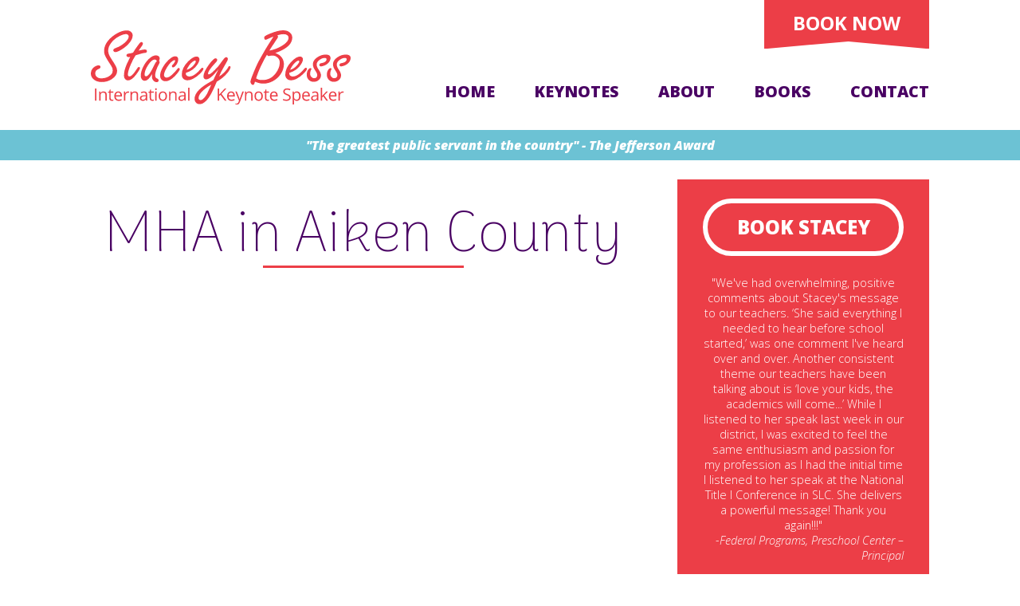

--- FILE ---
content_type: text/html; charset=UTF-8
request_url: http://www.staceybess.com/events/mha-in-aiken-county/
body_size: 7038
content:
<!DOCTYPE html>

<html xmlns="http://www.w3.org/1999/xhtml" lang="en">
<head>

	<meta charset="UTF-8" />
	<meta name="viewport" content="width=device-width, initial-scale=1.0" />
	<!--<meta name="description" content-area="" />
	<meta name="keywords" content-area="" />
	<link rel="icon" type="image/png" href="" />-->

	<link href="https://fonts.googleapis.com/css?family=Arima+Madurai:100,400,900%7COpen+Sans:300,300i,400,700,800,800i" rel="stylesheet">
	<link rel="stylesheet" type="text/css" href="http://www.staceybess.com/wp-content/themes/staceybess/css-lib.php?v=1.01" />

	<script type="text/javascript" async src="http://www.staceybess.com/wp-content/themes/staceybess/assets/scripts/jquery-3.1.1.min.js"></script>
	<script type="text/javascript" async src="http://www.staceybess.com/wp-content/themes/staceybess/assets/scripts/hamburger-menu.js"></script>

	<script type="text/javascript">
		var _gaq = _gaq || [];
		_gaq.push(['_setAccount', 'UA-22578270-1']);
		_gaq.push(['_trackPageview']);

		(function() {
		var ga = document.createElement('script'); ga.type = 'text/javascript'; ga.async = true;
		ga.src = ('https:' == document.location.protocol ? 'https://ssl' : 'http://www') + '.google-analytics.com/ga.js';
		var s = document.getElementsByTagName('script')[0]; s.parentNode.insertBefore(ga, s);
		})();
	</script>

<title>MHA in Aiken County | Stacey Bess</title>

		<!-- All in One SEO 4.5.9.1 - aioseo.com -->
		<meta name="robots" content="max-image-preview:large" />
		<link rel="canonical" href="http://www.staceybess.com/events/mha-in-aiken-county/" />
		<meta name="generator" content="All in One SEO (AIOSEO) 4.5.9.1" />
		<meta property="og:locale" content="en_US" />
		<meta property="og:site_name" content="Stacey Bess | International Keynote Speaker" />
		<meta property="og:type" content="article" />
		<meta property="og:title" content="MHA in Aiken County | Stacey Bess" />
		<meta property="og:url" content="http://www.staceybess.com/events/mha-in-aiken-county/" />
		<meta property="article:published_time" content="2014-02-07T19:39:43+00:00" />
		<meta property="article:modified_time" content="2017-02-22T19:40:02+00:00" />
		<meta name="twitter:card" content="summary" />
		<meta name="twitter:title" content="MHA in Aiken County | Stacey Bess" />
		<meta name="google" content="nositelinkssearchbox" />
		<script type="application/ld+json" class="aioseo-schema">
			{"@context":"https:\/\/schema.org","@graph":[{"@type":"BreadcrumbList","@id":"http:\/\/www.staceybess.com\/events\/mha-in-aiken-county\/#breadcrumblist","itemListElement":[{"@type":"ListItem","@id":"http:\/\/www.staceybess.com\/#listItem","position":1,"name":"Home","item":"http:\/\/www.staceybess.com\/","nextItem":"http:\/\/www.staceybess.com\/events\/mha-in-aiken-county\/#listItem"},{"@type":"ListItem","@id":"http:\/\/www.staceybess.com\/events\/mha-in-aiken-county\/#listItem","position":2,"name":"MHA in Aiken County","previousItem":"http:\/\/www.staceybess.com\/#listItem"}]},{"@type":"Organization","@id":"http:\/\/www.staceybess.com\/#organization","name":"Stacey Bess","url":"http:\/\/www.staceybess.com\/"},{"@type":"WebPage","@id":"http:\/\/www.staceybess.com\/events\/mha-in-aiken-county\/#webpage","url":"http:\/\/www.staceybess.com\/events\/mha-in-aiken-county\/","name":"MHA in Aiken County | Stacey Bess","inLanguage":"en-US","isPartOf":{"@id":"http:\/\/www.staceybess.com\/#website"},"breadcrumb":{"@id":"http:\/\/www.staceybess.com\/events\/mha-in-aiken-county\/#breadcrumblist"},"datePublished":"2014-02-07T12:39:43-07:00","dateModified":"2017-02-22T12:40:02-07:00"},{"@type":"WebSite","@id":"http:\/\/www.staceybess.com\/#website","url":"http:\/\/www.staceybess.com\/","name":"Stacey Bess","description":"International Keynote Speaker","inLanguage":"en-US","publisher":{"@id":"http:\/\/www.staceybess.com\/#organization"}}]}
		</script>
		<!-- All in One SEO -->

<script type="text/javascript">
/* <![CDATA[ */
window._wpemojiSettings = {"baseUrl":"https:\/\/s.w.org\/images\/core\/emoji\/14.0.0\/72x72\/","ext":".png","svgUrl":"https:\/\/s.w.org\/images\/core\/emoji\/14.0.0\/svg\/","svgExt":".svg","source":{"concatemoji":"http:\/\/www.staceybess.com\/wp-includes\/js\/wp-emoji-release.min.js?ver=6.4.7"}};
/*! This file is auto-generated */
!function(i,n){var o,s,e;function c(e){try{var t={supportTests:e,timestamp:(new Date).valueOf()};sessionStorage.setItem(o,JSON.stringify(t))}catch(e){}}function p(e,t,n){e.clearRect(0,0,e.canvas.width,e.canvas.height),e.fillText(t,0,0);var t=new Uint32Array(e.getImageData(0,0,e.canvas.width,e.canvas.height).data),r=(e.clearRect(0,0,e.canvas.width,e.canvas.height),e.fillText(n,0,0),new Uint32Array(e.getImageData(0,0,e.canvas.width,e.canvas.height).data));return t.every(function(e,t){return e===r[t]})}function u(e,t,n){switch(t){case"flag":return n(e,"\ud83c\udff3\ufe0f\u200d\u26a7\ufe0f","\ud83c\udff3\ufe0f\u200b\u26a7\ufe0f")?!1:!n(e,"\ud83c\uddfa\ud83c\uddf3","\ud83c\uddfa\u200b\ud83c\uddf3")&&!n(e,"\ud83c\udff4\udb40\udc67\udb40\udc62\udb40\udc65\udb40\udc6e\udb40\udc67\udb40\udc7f","\ud83c\udff4\u200b\udb40\udc67\u200b\udb40\udc62\u200b\udb40\udc65\u200b\udb40\udc6e\u200b\udb40\udc67\u200b\udb40\udc7f");case"emoji":return!n(e,"\ud83e\udef1\ud83c\udffb\u200d\ud83e\udef2\ud83c\udfff","\ud83e\udef1\ud83c\udffb\u200b\ud83e\udef2\ud83c\udfff")}return!1}function f(e,t,n){var r="undefined"!=typeof WorkerGlobalScope&&self instanceof WorkerGlobalScope?new OffscreenCanvas(300,150):i.createElement("canvas"),a=r.getContext("2d",{willReadFrequently:!0}),o=(a.textBaseline="top",a.font="600 32px Arial",{});return e.forEach(function(e){o[e]=t(a,e,n)}),o}function t(e){var t=i.createElement("script");t.src=e,t.defer=!0,i.head.appendChild(t)}"undefined"!=typeof Promise&&(o="wpEmojiSettingsSupports",s=["flag","emoji"],n.supports={everything:!0,everythingExceptFlag:!0},e=new Promise(function(e){i.addEventListener("DOMContentLoaded",e,{once:!0})}),new Promise(function(t){var n=function(){try{var e=JSON.parse(sessionStorage.getItem(o));if("object"==typeof e&&"number"==typeof e.timestamp&&(new Date).valueOf()<e.timestamp+604800&&"object"==typeof e.supportTests)return e.supportTests}catch(e){}return null}();if(!n){if("undefined"!=typeof Worker&&"undefined"!=typeof OffscreenCanvas&&"undefined"!=typeof URL&&URL.createObjectURL&&"undefined"!=typeof Blob)try{var e="postMessage("+f.toString()+"("+[JSON.stringify(s),u.toString(),p.toString()].join(",")+"));",r=new Blob([e],{type:"text/javascript"}),a=new Worker(URL.createObjectURL(r),{name:"wpTestEmojiSupports"});return void(a.onmessage=function(e){c(n=e.data),a.terminate(),t(n)})}catch(e){}c(n=f(s,u,p))}t(n)}).then(function(e){for(var t in e)n.supports[t]=e[t],n.supports.everything=n.supports.everything&&n.supports[t],"flag"!==t&&(n.supports.everythingExceptFlag=n.supports.everythingExceptFlag&&n.supports[t]);n.supports.everythingExceptFlag=n.supports.everythingExceptFlag&&!n.supports.flag,n.DOMReady=!1,n.readyCallback=function(){n.DOMReady=!0}}).then(function(){return e}).then(function(){var e;n.supports.everything||(n.readyCallback(),(e=n.source||{}).concatemoji?t(e.concatemoji):e.wpemoji&&e.twemoji&&(t(e.twemoji),t(e.wpemoji)))}))}((window,document),window._wpemojiSettings);
/* ]]> */
</script>
<style id='wp-emoji-styles-inline-css' type='text/css'>

	img.wp-smiley, img.emoji {
		display: inline !important;
		border: none !important;
		box-shadow: none !important;
		height: 1em !important;
		width: 1em !important;
		margin: 0 0.07em !important;
		vertical-align: -0.1em !important;
		background: none !important;
		padding: 0 !important;
	}
</style>
<link rel='stylesheet' id='wp-block-library-css' href='http://www.staceybess.com/wp-includes/css/dist/block-library/style.min.css?ver=6.4.7' type='text/css' media='all' />
<style id='classic-theme-styles-inline-css' type='text/css'>
/*! This file is auto-generated */
.wp-block-button__link{color:#fff;background-color:#32373c;border-radius:9999px;box-shadow:none;text-decoration:none;padding:calc(.667em + 2px) calc(1.333em + 2px);font-size:1.125em}.wp-block-file__button{background:#32373c;color:#fff;text-decoration:none}
</style>
<style id='global-styles-inline-css' type='text/css'>
body{--wp--preset--color--black: #000000;--wp--preset--color--cyan-bluish-gray: #abb8c3;--wp--preset--color--white: #ffffff;--wp--preset--color--pale-pink: #f78da7;--wp--preset--color--vivid-red: #cf2e2e;--wp--preset--color--luminous-vivid-orange: #ff6900;--wp--preset--color--luminous-vivid-amber: #fcb900;--wp--preset--color--light-green-cyan: #7bdcb5;--wp--preset--color--vivid-green-cyan: #00d084;--wp--preset--color--pale-cyan-blue: #8ed1fc;--wp--preset--color--vivid-cyan-blue: #0693e3;--wp--preset--color--vivid-purple: #9b51e0;--wp--preset--gradient--vivid-cyan-blue-to-vivid-purple: linear-gradient(135deg,rgba(6,147,227,1) 0%,rgb(155,81,224) 100%);--wp--preset--gradient--light-green-cyan-to-vivid-green-cyan: linear-gradient(135deg,rgb(122,220,180) 0%,rgb(0,208,130) 100%);--wp--preset--gradient--luminous-vivid-amber-to-luminous-vivid-orange: linear-gradient(135deg,rgba(252,185,0,1) 0%,rgba(255,105,0,1) 100%);--wp--preset--gradient--luminous-vivid-orange-to-vivid-red: linear-gradient(135deg,rgba(255,105,0,1) 0%,rgb(207,46,46) 100%);--wp--preset--gradient--very-light-gray-to-cyan-bluish-gray: linear-gradient(135deg,rgb(238,238,238) 0%,rgb(169,184,195) 100%);--wp--preset--gradient--cool-to-warm-spectrum: linear-gradient(135deg,rgb(74,234,220) 0%,rgb(151,120,209) 20%,rgb(207,42,186) 40%,rgb(238,44,130) 60%,rgb(251,105,98) 80%,rgb(254,248,76) 100%);--wp--preset--gradient--blush-light-purple: linear-gradient(135deg,rgb(255,206,236) 0%,rgb(152,150,240) 100%);--wp--preset--gradient--blush-bordeaux: linear-gradient(135deg,rgb(254,205,165) 0%,rgb(254,45,45) 50%,rgb(107,0,62) 100%);--wp--preset--gradient--luminous-dusk: linear-gradient(135deg,rgb(255,203,112) 0%,rgb(199,81,192) 50%,rgb(65,88,208) 100%);--wp--preset--gradient--pale-ocean: linear-gradient(135deg,rgb(255,245,203) 0%,rgb(182,227,212) 50%,rgb(51,167,181) 100%);--wp--preset--gradient--electric-grass: linear-gradient(135deg,rgb(202,248,128) 0%,rgb(113,206,126) 100%);--wp--preset--gradient--midnight: linear-gradient(135deg,rgb(2,3,129) 0%,rgb(40,116,252) 100%);--wp--preset--font-size--small: 13px;--wp--preset--font-size--medium: 20px;--wp--preset--font-size--large: 36px;--wp--preset--font-size--x-large: 42px;--wp--preset--spacing--20: 0.44rem;--wp--preset--spacing--30: 0.67rem;--wp--preset--spacing--40: 1rem;--wp--preset--spacing--50: 1.5rem;--wp--preset--spacing--60: 2.25rem;--wp--preset--spacing--70: 3.38rem;--wp--preset--spacing--80: 5.06rem;--wp--preset--shadow--natural: 6px 6px 9px rgba(0, 0, 0, 0.2);--wp--preset--shadow--deep: 12px 12px 50px rgba(0, 0, 0, 0.4);--wp--preset--shadow--sharp: 6px 6px 0px rgba(0, 0, 0, 0.2);--wp--preset--shadow--outlined: 6px 6px 0px -3px rgba(255, 255, 255, 1), 6px 6px rgba(0, 0, 0, 1);--wp--preset--shadow--crisp: 6px 6px 0px rgba(0, 0, 0, 1);}:where(.is-layout-flex){gap: 0.5em;}:where(.is-layout-grid){gap: 0.5em;}body .is-layout-flow > .alignleft{float: left;margin-inline-start: 0;margin-inline-end: 2em;}body .is-layout-flow > .alignright{float: right;margin-inline-start: 2em;margin-inline-end: 0;}body .is-layout-flow > .aligncenter{margin-left: auto !important;margin-right: auto !important;}body .is-layout-constrained > .alignleft{float: left;margin-inline-start: 0;margin-inline-end: 2em;}body .is-layout-constrained > .alignright{float: right;margin-inline-start: 2em;margin-inline-end: 0;}body .is-layout-constrained > .aligncenter{margin-left: auto !important;margin-right: auto !important;}body .is-layout-constrained > :where(:not(.alignleft):not(.alignright):not(.alignfull)){max-width: var(--wp--style--global--content-size);margin-left: auto !important;margin-right: auto !important;}body .is-layout-constrained > .alignwide{max-width: var(--wp--style--global--wide-size);}body .is-layout-flex{display: flex;}body .is-layout-flex{flex-wrap: wrap;align-items: center;}body .is-layout-flex > *{margin: 0;}body .is-layout-grid{display: grid;}body .is-layout-grid > *{margin: 0;}:where(.wp-block-columns.is-layout-flex){gap: 2em;}:where(.wp-block-columns.is-layout-grid){gap: 2em;}:where(.wp-block-post-template.is-layout-flex){gap: 1.25em;}:where(.wp-block-post-template.is-layout-grid){gap: 1.25em;}.has-black-color{color: var(--wp--preset--color--black) !important;}.has-cyan-bluish-gray-color{color: var(--wp--preset--color--cyan-bluish-gray) !important;}.has-white-color{color: var(--wp--preset--color--white) !important;}.has-pale-pink-color{color: var(--wp--preset--color--pale-pink) !important;}.has-vivid-red-color{color: var(--wp--preset--color--vivid-red) !important;}.has-luminous-vivid-orange-color{color: var(--wp--preset--color--luminous-vivid-orange) !important;}.has-luminous-vivid-amber-color{color: var(--wp--preset--color--luminous-vivid-amber) !important;}.has-light-green-cyan-color{color: var(--wp--preset--color--light-green-cyan) !important;}.has-vivid-green-cyan-color{color: var(--wp--preset--color--vivid-green-cyan) !important;}.has-pale-cyan-blue-color{color: var(--wp--preset--color--pale-cyan-blue) !important;}.has-vivid-cyan-blue-color{color: var(--wp--preset--color--vivid-cyan-blue) !important;}.has-vivid-purple-color{color: var(--wp--preset--color--vivid-purple) !important;}.has-black-background-color{background-color: var(--wp--preset--color--black) !important;}.has-cyan-bluish-gray-background-color{background-color: var(--wp--preset--color--cyan-bluish-gray) !important;}.has-white-background-color{background-color: var(--wp--preset--color--white) !important;}.has-pale-pink-background-color{background-color: var(--wp--preset--color--pale-pink) !important;}.has-vivid-red-background-color{background-color: var(--wp--preset--color--vivid-red) !important;}.has-luminous-vivid-orange-background-color{background-color: var(--wp--preset--color--luminous-vivid-orange) !important;}.has-luminous-vivid-amber-background-color{background-color: var(--wp--preset--color--luminous-vivid-amber) !important;}.has-light-green-cyan-background-color{background-color: var(--wp--preset--color--light-green-cyan) !important;}.has-vivid-green-cyan-background-color{background-color: var(--wp--preset--color--vivid-green-cyan) !important;}.has-pale-cyan-blue-background-color{background-color: var(--wp--preset--color--pale-cyan-blue) !important;}.has-vivid-cyan-blue-background-color{background-color: var(--wp--preset--color--vivid-cyan-blue) !important;}.has-vivid-purple-background-color{background-color: var(--wp--preset--color--vivid-purple) !important;}.has-black-border-color{border-color: var(--wp--preset--color--black) !important;}.has-cyan-bluish-gray-border-color{border-color: var(--wp--preset--color--cyan-bluish-gray) !important;}.has-white-border-color{border-color: var(--wp--preset--color--white) !important;}.has-pale-pink-border-color{border-color: var(--wp--preset--color--pale-pink) !important;}.has-vivid-red-border-color{border-color: var(--wp--preset--color--vivid-red) !important;}.has-luminous-vivid-orange-border-color{border-color: var(--wp--preset--color--luminous-vivid-orange) !important;}.has-luminous-vivid-amber-border-color{border-color: var(--wp--preset--color--luminous-vivid-amber) !important;}.has-light-green-cyan-border-color{border-color: var(--wp--preset--color--light-green-cyan) !important;}.has-vivid-green-cyan-border-color{border-color: var(--wp--preset--color--vivid-green-cyan) !important;}.has-pale-cyan-blue-border-color{border-color: var(--wp--preset--color--pale-cyan-blue) !important;}.has-vivid-cyan-blue-border-color{border-color: var(--wp--preset--color--vivid-cyan-blue) !important;}.has-vivid-purple-border-color{border-color: var(--wp--preset--color--vivid-purple) !important;}.has-vivid-cyan-blue-to-vivid-purple-gradient-background{background: var(--wp--preset--gradient--vivid-cyan-blue-to-vivid-purple) !important;}.has-light-green-cyan-to-vivid-green-cyan-gradient-background{background: var(--wp--preset--gradient--light-green-cyan-to-vivid-green-cyan) !important;}.has-luminous-vivid-amber-to-luminous-vivid-orange-gradient-background{background: var(--wp--preset--gradient--luminous-vivid-amber-to-luminous-vivid-orange) !important;}.has-luminous-vivid-orange-to-vivid-red-gradient-background{background: var(--wp--preset--gradient--luminous-vivid-orange-to-vivid-red) !important;}.has-very-light-gray-to-cyan-bluish-gray-gradient-background{background: var(--wp--preset--gradient--very-light-gray-to-cyan-bluish-gray) !important;}.has-cool-to-warm-spectrum-gradient-background{background: var(--wp--preset--gradient--cool-to-warm-spectrum) !important;}.has-blush-light-purple-gradient-background{background: var(--wp--preset--gradient--blush-light-purple) !important;}.has-blush-bordeaux-gradient-background{background: var(--wp--preset--gradient--blush-bordeaux) !important;}.has-luminous-dusk-gradient-background{background: var(--wp--preset--gradient--luminous-dusk) !important;}.has-pale-ocean-gradient-background{background: var(--wp--preset--gradient--pale-ocean) !important;}.has-electric-grass-gradient-background{background: var(--wp--preset--gradient--electric-grass) !important;}.has-midnight-gradient-background{background: var(--wp--preset--gradient--midnight) !important;}.has-small-font-size{font-size: var(--wp--preset--font-size--small) !important;}.has-medium-font-size{font-size: var(--wp--preset--font-size--medium) !important;}.has-large-font-size{font-size: var(--wp--preset--font-size--large) !important;}.has-x-large-font-size{font-size: var(--wp--preset--font-size--x-large) !important;}
.wp-block-navigation a:where(:not(.wp-element-button)){color: inherit;}
:where(.wp-block-post-template.is-layout-flex){gap: 1.25em;}:where(.wp-block-post-template.is-layout-grid){gap: 1.25em;}
:where(.wp-block-columns.is-layout-flex){gap: 2em;}:where(.wp-block-columns.is-layout-grid){gap: 2em;}
.wp-block-pullquote{font-size: 1.5em;line-height: 1.6;}
</style>
<link rel='stylesheet' id='contact-form-7-css' href='http://www.staceybess.com/wp-content/plugins/contact-form-7/includes/css/styles.css?ver=5.9.3' type='text/css' media='all' />
<link rel='stylesheet' id='dashicons-css' href='http://www.staceybess.com/wp-includes/css/dashicons.min.css?ver=6.4.7' type='text/css' media='all' />
<link rel="https://api.w.org/" href="http://www.staceybess.com/wp-json/" /><link rel="EditURI" type="application/rsd+xml" title="RSD" href="http://www.staceybess.com/xmlrpc.php?rsd" />
<meta name="generator" content="WordPress 6.4.7" />
<link rel='shortlink' href='http://www.staceybess.com/?p=128' />
<link rel="alternate" type="application/json+oembed" href="http://www.staceybess.com/wp-json/oembed/1.0/embed?url=http%3A%2F%2Fwww.staceybess.com%2Fevents%2Fmha-in-aiken-county%2F" />
<link rel="alternate" type="text/xml+oembed" href="http://www.staceybess.com/wp-json/oembed/1.0/embed?url=http%3A%2F%2Fwww.staceybess.com%2Fevents%2Fmha-in-aiken-county%2F&#038;format=xml" />
</head>
<body class="events-template-default single single-events postid-128">

<header>

<div class="wrapper_outer header_top">
	<div>
		<div id="header_book_now">
			<a href="/contact/">Book Now</a>
		</div>

		<nav>
			<div id="logo_wrapper"><a href="http://www.staceybess.com/"></a></div>

			<span id="burger_wrapper">
				<span id="burger" class="dashicons dashicons-menu" onclick="javascript:toggleMenu();"></span>
			</span>

<ul id="top_nav" class="burger-hide"><li id="menu-item-16" class="menu-item menu-item-type-custom menu-item-object-custom menu-item-home menu-item-16"><a href="http://www.staceybess.com/">Home</a></li>
<li id="menu-item-20" class="menu-item menu-item-type-post_type menu-item-object-page menu-item-20"><a href="http://www.staceybess.com/keynote-topics/">Keynotes</a></li>
<li id="menu-item-17" class="menu-item menu-item-type-post_type menu-item-object-page menu-item-17"><a href="http://www.staceybess.com/about-stacey/">About</a></li>
<li id="menu-item-18" class="menu-item menu-item-type-post_type menu-item-object-page menu-item-18"><a href="http://www.staceybess.com/books/">Books</a></li>
<li id="menu-item-19" class="menu-item menu-item-type-post_type menu-item-object-page menu-item-19"><a href="http://www.staceybess.com/contact/">Contact</a></li>
</ul>		</nav>
	</div>
</div>  <!-- /.header_top -->


<div class="wrapper_outer header_bottom">
	<div>
			<div class="textwidget"><p>"The greatest public servant in the country" - The Jefferson Award</p>
</div>
			</div>
</div>  <!-- /.header_bottom -->

</header>
<div class="wrapper_outer group content_wrapper">
	<div>
		<div class="content_left">


		<section>
			<header>

<h1>MHA in Aiken County</h1>

			</header>


		</section>


		</div>  <!-- /.content_left -->

<div class="right_col">
	<div class="right_col_top">

<a href="/contact/" class="button white">Book Stacey</a>

		<div>

<p class="testimonial">"We've had overwhelming, positive comments about Stacey's message to our teachers. &lsquo;She said everything I needed to hear before school started,&rsquo; was one comment I've heard over and over. Another consistent theme our teachers have been talking about is &lsquo;love your kids, the academics will come...&rsquo; While I listened to her speak last week in our district, I was excited to feel the same enthusiasm and passion for my profession as I had the initial time I listened to her speak at the National Title I Conference in SLC. She delivers a powerful message! Thank you again!!!"
<span>-Federal Programs, Preschool Center &ndash; Principal</span></p>


<p class="testimonial">"It was a pleasure for our campus to host the Midwest premier of Beyond the Blackboard. It was an inspirational movie and our community and campus audience were treated to a great evening. Beyond that, Stacey appeared in several campus venues with students and faculty. She is an effective communicator of the values and techniques of great teaching. She has been where the toughest educators labor, and did it with skill and passion. Southern Nazarene University would welcome her again as she shared values of genuine care and concern for students that we try to teach. I highly recommend her to any audience who wants to understand the challenges of education today, and who wants to hear from a person who knows how to get it done, even in the most difficult circumstances."
<span>-Southern Nazarene University</span></p>


<p class="testimonial">"Stacey was wonderful! We have been receiving very positive feedback regarding Stacey&rsquo;s presentation. I would not be surprised if she is not invited back to the Northern Virginia area to speak at other events in the future."
<span>-Inova Health System</span></p>


		</div>
<p class="right_col_view_all"><a href="/testimonials/">View All Testimonials</a></p>
	</div>
	<div class="right_col_separator"></div>
	<div class="right_col_bottom">
<ul id="menu-sidebar-links" class="right_col_links"><li id="menu-item-29" class="menu-item menu-item-type-post_type menu-item-object-page menu-item-29"><a href="http://www.staceybess.com/where-shes-been/">Where She&#8217;s Been</a></li>
<li id="menu-item-28" class="menu-item menu-item-type-post_type menu-item-object-page menu-item-28"><a href="http://www.staceybess.com/beyond-the-blackboard/">Beyond the Blackboard</a></li>
</ul>	</div>
</div>  <!-- /.right_col -->	</div>
</div>  <!-- /.content_wrapper -->

<footer>

<div class="wrapper_outer group footer_top">
	<div>
		<div id="footer_follow_wrapper">
			<div id="footer_follow">
				<p class="footer_follow_ribbon"><span>Follow Me</span></p>
			</div>  <!-- /#footer_follow -->
			
			<p></p>
		</div>  <!-- /#footer_follow_wrapper -->

		<div id="footer_nav">
<ul id="menu-main-menu" class="footer_nav_main"><li class="menu-item menu-item-type-custom menu-item-object-custom menu-item-home menu-item-16"><a href="http://www.staceybess.com/">Home</a></li>
<li class="menu-item menu-item-type-post_type menu-item-object-page menu-item-20"><a href="http://www.staceybess.com/keynote-topics/">Keynotes</a></li>
<li class="menu-item menu-item-type-post_type menu-item-object-page menu-item-17"><a href="http://www.staceybess.com/about-stacey/">About</a></li>
<li class="menu-item menu-item-type-post_type menu-item-object-page menu-item-18"><a href="http://www.staceybess.com/books/">Books</a></li>
<li class="menu-item menu-item-type-post_type menu-item-object-page menu-item-19"><a href="http://www.staceybess.com/contact/">Contact</a></li>
</ul>		<br />
<ul id="menu-footer-sub-menu" class="footer_nav_sub"><li id="menu-item-86" class="menu-item menu-item-type-post_type menu-item-object-page menu-item-86"><a href="http://www.staceybess.com/testimonials/">Testimonials</a></li>
<li id="menu-item-22" class="menu-item menu-item-type-post_type menu-item-object-page menu-item-22"><a href="http://www.staceybess.com/where-shes-been/">Where She&#8217;s Been</a></li>
<li id="menu-item-21" class="menu-item menu-item-type-post_type menu-item-object-page menu-item-21"><a href="http://www.staceybess.com/beyond-the-blackboard/">Beyond the Blackboard</a></li>
</ul>		</div>  <!-- /#footer_nav -->

	</div>
</div>  <!-- /.footer_top -->


<div class="wrapper_outer footer_copyright">
	<div>
<p>&copy; 2026 Stacey Bess. All rights reserved. | Website by <a href="http://www.boldelite.com" target="_blank">BOLDelite</a></p>
	</div>
</div>  <!-- /.footer_copyright -->

</footer>

<script type="text/javascript" src="http://www.staceybess.com/wp-content/plugins/contact-form-7/includes/swv/js/index.js?ver=5.9.3" id="swv-js"></script>
<script type="text/javascript" id="contact-form-7-js-extra">
/* <![CDATA[ */
var wpcf7 = {"api":{"root":"http:\/\/www.staceybess.com\/wp-json\/","namespace":"contact-form-7\/v1"}};
/* ]]> */
</script>
<script type="text/javascript" src="http://www.staceybess.com/wp-content/plugins/contact-form-7/includes/js/index.js?ver=5.9.3" id="contact-form-7-js"></script>
<script type="text/javascript" src="https://www.google.com/recaptcha/api.js?render=6LfCpFkaAAAAAKzUTERUeV_oR-Rkw-9IptGCtKuX&amp;ver=3.0" id="google-recaptcha-js"></script>
<script type="text/javascript" src="http://www.staceybess.com/wp-includes/js/dist/vendor/wp-polyfill-inert.min.js?ver=3.1.2" id="wp-polyfill-inert-js"></script>
<script type="text/javascript" src="http://www.staceybess.com/wp-includes/js/dist/vendor/regenerator-runtime.min.js?ver=0.14.0" id="regenerator-runtime-js"></script>
<script type="text/javascript" src="http://www.staceybess.com/wp-includes/js/dist/vendor/wp-polyfill.min.js?ver=3.15.0" id="wp-polyfill-js"></script>
<script type="text/javascript" id="wpcf7-recaptcha-js-extra">
/* <![CDATA[ */
var wpcf7_recaptcha = {"sitekey":"6LfCpFkaAAAAAKzUTERUeV_oR-Rkw-9IptGCtKuX","actions":{"homepage":"homepage","contactform":"contactform"}};
/* ]]> */
</script>
<script type="text/javascript" src="http://www.staceybess.com/wp-content/plugins/contact-form-7/modules/recaptcha/index.js?ver=5.9.3" id="wpcf7-recaptcha-js"></script>
</body>
</html>

--- FILE ---
content_type: text/html; charset=utf-8
request_url: https://www.google.com/recaptcha/api2/anchor?ar=1&k=6LfCpFkaAAAAAKzUTERUeV_oR-Rkw-9IptGCtKuX&co=aHR0cDovL3d3dy5zdGFjZXliZXNzLmNvbTo4MA..&hl=en&v=PoyoqOPhxBO7pBk68S4YbpHZ&size=invisible&anchor-ms=20000&execute-ms=30000&cb=i0bug7r1dhld
body_size: 48743
content:
<!DOCTYPE HTML><html dir="ltr" lang="en"><head><meta http-equiv="Content-Type" content="text/html; charset=UTF-8">
<meta http-equiv="X-UA-Compatible" content="IE=edge">
<title>reCAPTCHA</title>
<style type="text/css">
/* cyrillic-ext */
@font-face {
  font-family: 'Roboto';
  font-style: normal;
  font-weight: 400;
  font-stretch: 100%;
  src: url(//fonts.gstatic.com/s/roboto/v48/KFO7CnqEu92Fr1ME7kSn66aGLdTylUAMa3GUBHMdazTgWw.woff2) format('woff2');
  unicode-range: U+0460-052F, U+1C80-1C8A, U+20B4, U+2DE0-2DFF, U+A640-A69F, U+FE2E-FE2F;
}
/* cyrillic */
@font-face {
  font-family: 'Roboto';
  font-style: normal;
  font-weight: 400;
  font-stretch: 100%;
  src: url(//fonts.gstatic.com/s/roboto/v48/KFO7CnqEu92Fr1ME7kSn66aGLdTylUAMa3iUBHMdazTgWw.woff2) format('woff2');
  unicode-range: U+0301, U+0400-045F, U+0490-0491, U+04B0-04B1, U+2116;
}
/* greek-ext */
@font-face {
  font-family: 'Roboto';
  font-style: normal;
  font-weight: 400;
  font-stretch: 100%;
  src: url(//fonts.gstatic.com/s/roboto/v48/KFO7CnqEu92Fr1ME7kSn66aGLdTylUAMa3CUBHMdazTgWw.woff2) format('woff2');
  unicode-range: U+1F00-1FFF;
}
/* greek */
@font-face {
  font-family: 'Roboto';
  font-style: normal;
  font-weight: 400;
  font-stretch: 100%;
  src: url(//fonts.gstatic.com/s/roboto/v48/KFO7CnqEu92Fr1ME7kSn66aGLdTylUAMa3-UBHMdazTgWw.woff2) format('woff2');
  unicode-range: U+0370-0377, U+037A-037F, U+0384-038A, U+038C, U+038E-03A1, U+03A3-03FF;
}
/* math */
@font-face {
  font-family: 'Roboto';
  font-style: normal;
  font-weight: 400;
  font-stretch: 100%;
  src: url(//fonts.gstatic.com/s/roboto/v48/KFO7CnqEu92Fr1ME7kSn66aGLdTylUAMawCUBHMdazTgWw.woff2) format('woff2');
  unicode-range: U+0302-0303, U+0305, U+0307-0308, U+0310, U+0312, U+0315, U+031A, U+0326-0327, U+032C, U+032F-0330, U+0332-0333, U+0338, U+033A, U+0346, U+034D, U+0391-03A1, U+03A3-03A9, U+03B1-03C9, U+03D1, U+03D5-03D6, U+03F0-03F1, U+03F4-03F5, U+2016-2017, U+2034-2038, U+203C, U+2040, U+2043, U+2047, U+2050, U+2057, U+205F, U+2070-2071, U+2074-208E, U+2090-209C, U+20D0-20DC, U+20E1, U+20E5-20EF, U+2100-2112, U+2114-2115, U+2117-2121, U+2123-214F, U+2190, U+2192, U+2194-21AE, U+21B0-21E5, U+21F1-21F2, U+21F4-2211, U+2213-2214, U+2216-22FF, U+2308-230B, U+2310, U+2319, U+231C-2321, U+2336-237A, U+237C, U+2395, U+239B-23B7, U+23D0, U+23DC-23E1, U+2474-2475, U+25AF, U+25B3, U+25B7, U+25BD, U+25C1, U+25CA, U+25CC, U+25FB, U+266D-266F, U+27C0-27FF, U+2900-2AFF, U+2B0E-2B11, U+2B30-2B4C, U+2BFE, U+3030, U+FF5B, U+FF5D, U+1D400-1D7FF, U+1EE00-1EEFF;
}
/* symbols */
@font-face {
  font-family: 'Roboto';
  font-style: normal;
  font-weight: 400;
  font-stretch: 100%;
  src: url(//fonts.gstatic.com/s/roboto/v48/KFO7CnqEu92Fr1ME7kSn66aGLdTylUAMaxKUBHMdazTgWw.woff2) format('woff2');
  unicode-range: U+0001-000C, U+000E-001F, U+007F-009F, U+20DD-20E0, U+20E2-20E4, U+2150-218F, U+2190, U+2192, U+2194-2199, U+21AF, U+21E6-21F0, U+21F3, U+2218-2219, U+2299, U+22C4-22C6, U+2300-243F, U+2440-244A, U+2460-24FF, U+25A0-27BF, U+2800-28FF, U+2921-2922, U+2981, U+29BF, U+29EB, U+2B00-2BFF, U+4DC0-4DFF, U+FFF9-FFFB, U+10140-1018E, U+10190-1019C, U+101A0, U+101D0-101FD, U+102E0-102FB, U+10E60-10E7E, U+1D2C0-1D2D3, U+1D2E0-1D37F, U+1F000-1F0FF, U+1F100-1F1AD, U+1F1E6-1F1FF, U+1F30D-1F30F, U+1F315, U+1F31C, U+1F31E, U+1F320-1F32C, U+1F336, U+1F378, U+1F37D, U+1F382, U+1F393-1F39F, U+1F3A7-1F3A8, U+1F3AC-1F3AF, U+1F3C2, U+1F3C4-1F3C6, U+1F3CA-1F3CE, U+1F3D4-1F3E0, U+1F3ED, U+1F3F1-1F3F3, U+1F3F5-1F3F7, U+1F408, U+1F415, U+1F41F, U+1F426, U+1F43F, U+1F441-1F442, U+1F444, U+1F446-1F449, U+1F44C-1F44E, U+1F453, U+1F46A, U+1F47D, U+1F4A3, U+1F4B0, U+1F4B3, U+1F4B9, U+1F4BB, U+1F4BF, U+1F4C8-1F4CB, U+1F4D6, U+1F4DA, U+1F4DF, U+1F4E3-1F4E6, U+1F4EA-1F4ED, U+1F4F7, U+1F4F9-1F4FB, U+1F4FD-1F4FE, U+1F503, U+1F507-1F50B, U+1F50D, U+1F512-1F513, U+1F53E-1F54A, U+1F54F-1F5FA, U+1F610, U+1F650-1F67F, U+1F687, U+1F68D, U+1F691, U+1F694, U+1F698, U+1F6AD, U+1F6B2, U+1F6B9-1F6BA, U+1F6BC, U+1F6C6-1F6CF, U+1F6D3-1F6D7, U+1F6E0-1F6EA, U+1F6F0-1F6F3, U+1F6F7-1F6FC, U+1F700-1F7FF, U+1F800-1F80B, U+1F810-1F847, U+1F850-1F859, U+1F860-1F887, U+1F890-1F8AD, U+1F8B0-1F8BB, U+1F8C0-1F8C1, U+1F900-1F90B, U+1F93B, U+1F946, U+1F984, U+1F996, U+1F9E9, U+1FA00-1FA6F, U+1FA70-1FA7C, U+1FA80-1FA89, U+1FA8F-1FAC6, U+1FACE-1FADC, U+1FADF-1FAE9, U+1FAF0-1FAF8, U+1FB00-1FBFF;
}
/* vietnamese */
@font-face {
  font-family: 'Roboto';
  font-style: normal;
  font-weight: 400;
  font-stretch: 100%;
  src: url(//fonts.gstatic.com/s/roboto/v48/KFO7CnqEu92Fr1ME7kSn66aGLdTylUAMa3OUBHMdazTgWw.woff2) format('woff2');
  unicode-range: U+0102-0103, U+0110-0111, U+0128-0129, U+0168-0169, U+01A0-01A1, U+01AF-01B0, U+0300-0301, U+0303-0304, U+0308-0309, U+0323, U+0329, U+1EA0-1EF9, U+20AB;
}
/* latin-ext */
@font-face {
  font-family: 'Roboto';
  font-style: normal;
  font-weight: 400;
  font-stretch: 100%;
  src: url(//fonts.gstatic.com/s/roboto/v48/KFO7CnqEu92Fr1ME7kSn66aGLdTylUAMa3KUBHMdazTgWw.woff2) format('woff2');
  unicode-range: U+0100-02BA, U+02BD-02C5, U+02C7-02CC, U+02CE-02D7, U+02DD-02FF, U+0304, U+0308, U+0329, U+1D00-1DBF, U+1E00-1E9F, U+1EF2-1EFF, U+2020, U+20A0-20AB, U+20AD-20C0, U+2113, U+2C60-2C7F, U+A720-A7FF;
}
/* latin */
@font-face {
  font-family: 'Roboto';
  font-style: normal;
  font-weight: 400;
  font-stretch: 100%;
  src: url(//fonts.gstatic.com/s/roboto/v48/KFO7CnqEu92Fr1ME7kSn66aGLdTylUAMa3yUBHMdazQ.woff2) format('woff2');
  unicode-range: U+0000-00FF, U+0131, U+0152-0153, U+02BB-02BC, U+02C6, U+02DA, U+02DC, U+0304, U+0308, U+0329, U+2000-206F, U+20AC, U+2122, U+2191, U+2193, U+2212, U+2215, U+FEFF, U+FFFD;
}
/* cyrillic-ext */
@font-face {
  font-family: 'Roboto';
  font-style: normal;
  font-weight: 500;
  font-stretch: 100%;
  src: url(//fonts.gstatic.com/s/roboto/v48/KFO7CnqEu92Fr1ME7kSn66aGLdTylUAMa3GUBHMdazTgWw.woff2) format('woff2');
  unicode-range: U+0460-052F, U+1C80-1C8A, U+20B4, U+2DE0-2DFF, U+A640-A69F, U+FE2E-FE2F;
}
/* cyrillic */
@font-face {
  font-family: 'Roboto';
  font-style: normal;
  font-weight: 500;
  font-stretch: 100%;
  src: url(//fonts.gstatic.com/s/roboto/v48/KFO7CnqEu92Fr1ME7kSn66aGLdTylUAMa3iUBHMdazTgWw.woff2) format('woff2');
  unicode-range: U+0301, U+0400-045F, U+0490-0491, U+04B0-04B1, U+2116;
}
/* greek-ext */
@font-face {
  font-family: 'Roboto';
  font-style: normal;
  font-weight: 500;
  font-stretch: 100%;
  src: url(//fonts.gstatic.com/s/roboto/v48/KFO7CnqEu92Fr1ME7kSn66aGLdTylUAMa3CUBHMdazTgWw.woff2) format('woff2');
  unicode-range: U+1F00-1FFF;
}
/* greek */
@font-face {
  font-family: 'Roboto';
  font-style: normal;
  font-weight: 500;
  font-stretch: 100%;
  src: url(//fonts.gstatic.com/s/roboto/v48/KFO7CnqEu92Fr1ME7kSn66aGLdTylUAMa3-UBHMdazTgWw.woff2) format('woff2');
  unicode-range: U+0370-0377, U+037A-037F, U+0384-038A, U+038C, U+038E-03A1, U+03A3-03FF;
}
/* math */
@font-face {
  font-family: 'Roboto';
  font-style: normal;
  font-weight: 500;
  font-stretch: 100%;
  src: url(//fonts.gstatic.com/s/roboto/v48/KFO7CnqEu92Fr1ME7kSn66aGLdTylUAMawCUBHMdazTgWw.woff2) format('woff2');
  unicode-range: U+0302-0303, U+0305, U+0307-0308, U+0310, U+0312, U+0315, U+031A, U+0326-0327, U+032C, U+032F-0330, U+0332-0333, U+0338, U+033A, U+0346, U+034D, U+0391-03A1, U+03A3-03A9, U+03B1-03C9, U+03D1, U+03D5-03D6, U+03F0-03F1, U+03F4-03F5, U+2016-2017, U+2034-2038, U+203C, U+2040, U+2043, U+2047, U+2050, U+2057, U+205F, U+2070-2071, U+2074-208E, U+2090-209C, U+20D0-20DC, U+20E1, U+20E5-20EF, U+2100-2112, U+2114-2115, U+2117-2121, U+2123-214F, U+2190, U+2192, U+2194-21AE, U+21B0-21E5, U+21F1-21F2, U+21F4-2211, U+2213-2214, U+2216-22FF, U+2308-230B, U+2310, U+2319, U+231C-2321, U+2336-237A, U+237C, U+2395, U+239B-23B7, U+23D0, U+23DC-23E1, U+2474-2475, U+25AF, U+25B3, U+25B7, U+25BD, U+25C1, U+25CA, U+25CC, U+25FB, U+266D-266F, U+27C0-27FF, U+2900-2AFF, U+2B0E-2B11, U+2B30-2B4C, U+2BFE, U+3030, U+FF5B, U+FF5D, U+1D400-1D7FF, U+1EE00-1EEFF;
}
/* symbols */
@font-face {
  font-family: 'Roboto';
  font-style: normal;
  font-weight: 500;
  font-stretch: 100%;
  src: url(//fonts.gstatic.com/s/roboto/v48/KFO7CnqEu92Fr1ME7kSn66aGLdTylUAMaxKUBHMdazTgWw.woff2) format('woff2');
  unicode-range: U+0001-000C, U+000E-001F, U+007F-009F, U+20DD-20E0, U+20E2-20E4, U+2150-218F, U+2190, U+2192, U+2194-2199, U+21AF, U+21E6-21F0, U+21F3, U+2218-2219, U+2299, U+22C4-22C6, U+2300-243F, U+2440-244A, U+2460-24FF, U+25A0-27BF, U+2800-28FF, U+2921-2922, U+2981, U+29BF, U+29EB, U+2B00-2BFF, U+4DC0-4DFF, U+FFF9-FFFB, U+10140-1018E, U+10190-1019C, U+101A0, U+101D0-101FD, U+102E0-102FB, U+10E60-10E7E, U+1D2C0-1D2D3, U+1D2E0-1D37F, U+1F000-1F0FF, U+1F100-1F1AD, U+1F1E6-1F1FF, U+1F30D-1F30F, U+1F315, U+1F31C, U+1F31E, U+1F320-1F32C, U+1F336, U+1F378, U+1F37D, U+1F382, U+1F393-1F39F, U+1F3A7-1F3A8, U+1F3AC-1F3AF, U+1F3C2, U+1F3C4-1F3C6, U+1F3CA-1F3CE, U+1F3D4-1F3E0, U+1F3ED, U+1F3F1-1F3F3, U+1F3F5-1F3F7, U+1F408, U+1F415, U+1F41F, U+1F426, U+1F43F, U+1F441-1F442, U+1F444, U+1F446-1F449, U+1F44C-1F44E, U+1F453, U+1F46A, U+1F47D, U+1F4A3, U+1F4B0, U+1F4B3, U+1F4B9, U+1F4BB, U+1F4BF, U+1F4C8-1F4CB, U+1F4D6, U+1F4DA, U+1F4DF, U+1F4E3-1F4E6, U+1F4EA-1F4ED, U+1F4F7, U+1F4F9-1F4FB, U+1F4FD-1F4FE, U+1F503, U+1F507-1F50B, U+1F50D, U+1F512-1F513, U+1F53E-1F54A, U+1F54F-1F5FA, U+1F610, U+1F650-1F67F, U+1F687, U+1F68D, U+1F691, U+1F694, U+1F698, U+1F6AD, U+1F6B2, U+1F6B9-1F6BA, U+1F6BC, U+1F6C6-1F6CF, U+1F6D3-1F6D7, U+1F6E0-1F6EA, U+1F6F0-1F6F3, U+1F6F7-1F6FC, U+1F700-1F7FF, U+1F800-1F80B, U+1F810-1F847, U+1F850-1F859, U+1F860-1F887, U+1F890-1F8AD, U+1F8B0-1F8BB, U+1F8C0-1F8C1, U+1F900-1F90B, U+1F93B, U+1F946, U+1F984, U+1F996, U+1F9E9, U+1FA00-1FA6F, U+1FA70-1FA7C, U+1FA80-1FA89, U+1FA8F-1FAC6, U+1FACE-1FADC, U+1FADF-1FAE9, U+1FAF0-1FAF8, U+1FB00-1FBFF;
}
/* vietnamese */
@font-face {
  font-family: 'Roboto';
  font-style: normal;
  font-weight: 500;
  font-stretch: 100%;
  src: url(//fonts.gstatic.com/s/roboto/v48/KFO7CnqEu92Fr1ME7kSn66aGLdTylUAMa3OUBHMdazTgWw.woff2) format('woff2');
  unicode-range: U+0102-0103, U+0110-0111, U+0128-0129, U+0168-0169, U+01A0-01A1, U+01AF-01B0, U+0300-0301, U+0303-0304, U+0308-0309, U+0323, U+0329, U+1EA0-1EF9, U+20AB;
}
/* latin-ext */
@font-face {
  font-family: 'Roboto';
  font-style: normal;
  font-weight: 500;
  font-stretch: 100%;
  src: url(//fonts.gstatic.com/s/roboto/v48/KFO7CnqEu92Fr1ME7kSn66aGLdTylUAMa3KUBHMdazTgWw.woff2) format('woff2');
  unicode-range: U+0100-02BA, U+02BD-02C5, U+02C7-02CC, U+02CE-02D7, U+02DD-02FF, U+0304, U+0308, U+0329, U+1D00-1DBF, U+1E00-1E9F, U+1EF2-1EFF, U+2020, U+20A0-20AB, U+20AD-20C0, U+2113, U+2C60-2C7F, U+A720-A7FF;
}
/* latin */
@font-face {
  font-family: 'Roboto';
  font-style: normal;
  font-weight: 500;
  font-stretch: 100%;
  src: url(//fonts.gstatic.com/s/roboto/v48/KFO7CnqEu92Fr1ME7kSn66aGLdTylUAMa3yUBHMdazQ.woff2) format('woff2');
  unicode-range: U+0000-00FF, U+0131, U+0152-0153, U+02BB-02BC, U+02C6, U+02DA, U+02DC, U+0304, U+0308, U+0329, U+2000-206F, U+20AC, U+2122, U+2191, U+2193, U+2212, U+2215, U+FEFF, U+FFFD;
}
/* cyrillic-ext */
@font-face {
  font-family: 'Roboto';
  font-style: normal;
  font-weight: 900;
  font-stretch: 100%;
  src: url(//fonts.gstatic.com/s/roboto/v48/KFO7CnqEu92Fr1ME7kSn66aGLdTylUAMa3GUBHMdazTgWw.woff2) format('woff2');
  unicode-range: U+0460-052F, U+1C80-1C8A, U+20B4, U+2DE0-2DFF, U+A640-A69F, U+FE2E-FE2F;
}
/* cyrillic */
@font-face {
  font-family: 'Roboto';
  font-style: normal;
  font-weight: 900;
  font-stretch: 100%;
  src: url(//fonts.gstatic.com/s/roboto/v48/KFO7CnqEu92Fr1ME7kSn66aGLdTylUAMa3iUBHMdazTgWw.woff2) format('woff2');
  unicode-range: U+0301, U+0400-045F, U+0490-0491, U+04B0-04B1, U+2116;
}
/* greek-ext */
@font-face {
  font-family: 'Roboto';
  font-style: normal;
  font-weight: 900;
  font-stretch: 100%;
  src: url(//fonts.gstatic.com/s/roboto/v48/KFO7CnqEu92Fr1ME7kSn66aGLdTylUAMa3CUBHMdazTgWw.woff2) format('woff2');
  unicode-range: U+1F00-1FFF;
}
/* greek */
@font-face {
  font-family: 'Roboto';
  font-style: normal;
  font-weight: 900;
  font-stretch: 100%;
  src: url(//fonts.gstatic.com/s/roboto/v48/KFO7CnqEu92Fr1ME7kSn66aGLdTylUAMa3-UBHMdazTgWw.woff2) format('woff2');
  unicode-range: U+0370-0377, U+037A-037F, U+0384-038A, U+038C, U+038E-03A1, U+03A3-03FF;
}
/* math */
@font-face {
  font-family: 'Roboto';
  font-style: normal;
  font-weight: 900;
  font-stretch: 100%;
  src: url(//fonts.gstatic.com/s/roboto/v48/KFO7CnqEu92Fr1ME7kSn66aGLdTylUAMawCUBHMdazTgWw.woff2) format('woff2');
  unicode-range: U+0302-0303, U+0305, U+0307-0308, U+0310, U+0312, U+0315, U+031A, U+0326-0327, U+032C, U+032F-0330, U+0332-0333, U+0338, U+033A, U+0346, U+034D, U+0391-03A1, U+03A3-03A9, U+03B1-03C9, U+03D1, U+03D5-03D6, U+03F0-03F1, U+03F4-03F5, U+2016-2017, U+2034-2038, U+203C, U+2040, U+2043, U+2047, U+2050, U+2057, U+205F, U+2070-2071, U+2074-208E, U+2090-209C, U+20D0-20DC, U+20E1, U+20E5-20EF, U+2100-2112, U+2114-2115, U+2117-2121, U+2123-214F, U+2190, U+2192, U+2194-21AE, U+21B0-21E5, U+21F1-21F2, U+21F4-2211, U+2213-2214, U+2216-22FF, U+2308-230B, U+2310, U+2319, U+231C-2321, U+2336-237A, U+237C, U+2395, U+239B-23B7, U+23D0, U+23DC-23E1, U+2474-2475, U+25AF, U+25B3, U+25B7, U+25BD, U+25C1, U+25CA, U+25CC, U+25FB, U+266D-266F, U+27C0-27FF, U+2900-2AFF, U+2B0E-2B11, U+2B30-2B4C, U+2BFE, U+3030, U+FF5B, U+FF5D, U+1D400-1D7FF, U+1EE00-1EEFF;
}
/* symbols */
@font-face {
  font-family: 'Roboto';
  font-style: normal;
  font-weight: 900;
  font-stretch: 100%;
  src: url(//fonts.gstatic.com/s/roboto/v48/KFO7CnqEu92Fr1ME7kSn66aGLdTylUAMaxKUBHMdazTgWw.woff2) format('woff2');
  unicode-range: U+0001-000C, U+000E-001F, U+007F-009F, U+20DD-20E0, U+20E2-20E4, U+2150-218F, U+2190, U+2192, U+2194-2199, U+21AF, U+21E6-21F0, U+21F3, U+2218-2219, U+2299, U+22C4-22C6, U+2300-243F, U+2440-244A, U+2460-24FF, U+25A0-27BF, U+2800-28FF, U+2921-2922, U+2981, U+29BF, U+29EB, U+2B00-2BFF, U+4DC0-4DFF, U+FFF9-FFFB, U+10140-1018E, U+10190-1019C, U+101A0, U+101D0-101FD, U+102E0-102FB, U+10E60-10E7E, U+1D2C0-1D2D3, U+1D2E0-1D37F, U+1F000-1F0FF, U+1F100-1F1AD, U+1F1E6-1F1FF, U+1F30D-1F30F, U+1F315, U+1F31C, U+1F31E, U+1F320-1F32C, U+1F336, U+1F378, U+1F37D, U+1F382, U+1F393-1F39F, U+1F3A7-1F3A8, U+1F3AC-1F3AF, U+1F3C2, U+1F3C4-1F3C6, U+1F3CA-1F3CE, U+1F3D4-1F3E0, U+1F3ED, U+1F3F1-1F3F3, U+1F3F5-1F3F7, U+1F408, U+1F415, U+1F41F, U+1F426, U+1F43F, U+1F441-1F442, U+1F444, U+1F446-1F449, U+1F44C-1F44E, U+1F453, U+1F46A, U+1F47D, U+1F4A3, U+1F4B0, U+1F4B3, U+1F4B9, U+1F4BB, U+1F4BF, U+1F4C8-1F4CB, U+1F4D6, U+1F4DA, U+1F4DF, U+1F4E3-1F4E6, U+1F4EA-1F4ED, U+1F4F7, U+1F4F9-1F4FB, U+1F4FD-1F4FE, U+1F503, U+1F507-1F50B, U+1F50D, U+1F512-1F513, U+1F53E-1F54A, U+1F54F-1F5FA, U+1F610, U+1F650-1F67F, U+1F687, U+1F68D, U+1F691, U+1F694, U+1F698, U+1F6AD, U+1F6B2, U+1F6B9-1F6BA, U+1F6BC, U+1F6C6-1F6CF, U+1F6D3-1F6D7, U+1F6E0-1F6EA, U+1F6F0-1F6F3, U+1F6F7-1F6FC, U+1F700-1F7FF, U+1F800-1F80B, U+1F810-1F847, U+1F850-1F859, U+1F860-1F887, U+1F890-1F8AD, U+1F8B0-1F8BB, U+1F8C0-1F8C1, U+1F900-1F90B, U+1F93B, U+1F946, U+1F984, U+1F996, U+1F9E9, U+1FA00-1FA6F, U+1FA70-1FA7C, U+1FA80-1FA89, U+1FA8F-1FAC6, U+1FACE-1FADC, U+1FADF-1FAE9, U+1FAF0-1FAF8, U+1FB00-1FBFF;
}
/* vietnamese */
@font-face {
  font-family: 'Roboto';
  font-style: normal;
  font-weight: 900;
  font-stretch: 100%;
  src: url(//fonts.gstatic.com/s/roboto/v48/KFO7CnqEu92Fr1ME7kSn66aGLdTylUAMa3OUBHMdazTgWw.woff2) format('woff2');
  unicode-range: U+0102-0103, U+0110-0111, U+0128-0129, U+0168-0169, U+01A0-01A1, U+01AF-01B0, U+0300-0301, U+0303-0304, U+0308-0309, U+0323, U+0329, U+1EA0-1EF9, U+20AB;
}
/* latin-ext */
@font-face {
  font-family: 'Roboto';
  font-style: normal;
  font-weight: 900;
  font-stretch: 100%;
  src: url(//fonts.gstatic.com/s/roboto/v48/KFO7CnqEu92Fr1ME7kSn66aGLdTylUAMa3KUBHMdazTgWw.woff2) format('woff2');
  unicode-range: U+0100-02BA, U+02BD-02C5, U+02C7-02CC, U+02CE-02D7, U+02DD-02FF, U+0304, U+0308, U+0329, U+1D00-1DBF, U+1E00-1E9F, U+1EF2-1EFF, U+2020, U+20A0-20AB, U+20AD-20C0, U+2113, U+2C60-2C7F, U+A720-A7FF;
}
/* latin */
@font-face {
  font-family: 'Roboto';
  font-style: normal;
  font-weight: 900;
  font-stretch: 100%;
  src: url(//fonts.gstatic.com/s/roboto/v48/KFO7CnqEu92Fr1ME7kSn66aGLdTylUAMa3yUBHMdazQ.woff2) format('woff2');
  unicode-range: U+0000-00FF, U+0131, U+0152-0153, U+02BB-02BC, U+02C6, U+02DA, U+02DC, U+0304, U+0308, U+0329, U+2000-206F, U+20AC, U+2122, U+2191, U+2193, U+2212, U+2215, U+FEFF, U+FFFD;
}

</style>
<link rel="stylesheet" type="text/css" href="https://www.gstatic.com/recaptcha/releases/PoyoqOPhxBO7pBk68S4YbpHZ/styles__ltr.css">
<script nonce="PRIDp87tpA0tSxTG_VKtTg" type="text/javascript">window['__recaptcha_api'] = 'https://www.google.com/recaptcha/api2/';</script>
<script type="text/javascript" src="https://www.gstatic.com/recaptcha/releases/PoyoqOPhxBO7pBk68S4YbpHZ/recaptcha__en.js" nonce="PRIDp87tpA0tSxTG_VKtTg">
      
    </script></head>
<body><div id="rc-anchor-alert" class="rc-anchor-alert"></div>
<input type="hidden" id="recaptcha-token" value="[base64]">
<script type="text/javascript" nonce="PRIDp87tpA0tSxTG_VKtTg">
      recaptcha.anchor.Main.init("[\x22ainput\x22,[\x22bgdata\x22,\x22\x22,\[base64]/[base64]/bmV3IFpbdF0obVswXSk6Sz09Mj9uZXcgWlt0XShtWzBdLG1bMV0pOks9PTM/bmV3IFpbdF0obVswXSxtWzFdLG1bMl0pOks9PTQ/[base64]/[base64]/[base64]/[base64]/[base64]/[base64]/[base64]/[base64]/[base64]/[base64]/[base64]/[base64]/[base64]/[base64]\\u003d\\u003d\x22,\[base64]\\u003d\x22,\x22wr82dcK5XQ/[base64]/DqlnDm8OjwpUnUMKtVMKfw5F6F8KiG8O9w6/Ci2nCkcO9w4w7fMOlRjcuKsOIw7fCp8Ovw6zCt0NYw5x1wo3Cj2oAKDxPw4nCgizDoHsNZBkUKhlbw6jDjRZxHxJae8K2w7gsw63CocOKTcOvwr9YNMKIEMKQfGdww7HDryrDpMK/wpbCj3fDvl/DjTALaAEHewANV8KuwrZIwrtGIxwPw6TCrQBBw63CiUVTwpAPH1jClUY4w63Cl8Kqw4h4D3fCtmXDs8KNGcK5wrDDjF0vIMK2wrHDlsK1I0wlwo3CoMOzTcOVwo7DmB7DkF0xVsK4wrXDsMOvYMKWwpV/w4UcNk/CtsKkBAx8KjrCp0TDnsK5w67CmcOtw5fCs8OwZMK5woHDphTDoR7Dm2InwrrDscKtfcKREcKeJmkdwrMPwqo6eB/Dkgl4w7nCoDfCl39cwobDjTzDnUZUw6/DiGUOw4Erw67DrDfCmCQ/w7nCmHpjI0ptcWbDiCErJcOkTFXCncOwW8OcwqVuDcK9wofCnsOAw6TCkS/CnngsPCIaJ10/w6jDqRFbWAfCkWhUwpfCuMOiw6ZNA8O/[base64]/CnSTDpsOdWy7DqWXDoMKgwr/[base64]/CjGLCj3HDg1jCuE94w7XDjMKDYsOGwot/MwEAwpvCjsOxCGLCnWJpwqAZwrhjdsKMSWEUScKSGjHDhjxZwogVwqrDiMKpLsKdIMORw7hvwqrDv8OmeMKoD8OzVcKvLRkGwoDDscOfMi/CvxzCvsKPdk0wWzUCBR7Cg8O4C8OOw5pVM8KUw4BbAn/CjCbCoVLCkHrDt8OOVhHCuMOmG8Kaw4cGFMKxPD3Cp8KJcgcWXsK/EQszw6hSVMODd3TDnMKpw7bCpjo2esK3AEglwppIwqzCucOyJ8O7bcOdw6sHwrfDlsK9w7vCpVIjGcO7wqx6w6LCtlcAwp7CiBrClcOYwoscwoDChhDDjzZwwoVFQMKyw7jCiE3DjcKHwrvDt8OdwqgYC8OEwqwgFcK+YMKrY8KiwpjDmCJMw65QS2ElJXcRdx/[base64]/CsUzDjzABwo4cGWbCkBPDjVdxH8OJw77CmULDusOObWVow51LRUNVw6DDuMOAw64Pwowvw4VtwpjCoi1CfnjCnGsKS8KrNcKWwpPDgxnCshrCqwAheMKVwo9cIAbCucOrwrfCvC7CusOww4fDu1ZbOArDoFjDgsKjwrVcw5/[base64]/CnsK9cyrCncOpQsK1ZsKpU8O4VcK9L8OswpPCkg1CwpV8WcKoNcKxw5JYw6lNOMOTSsKldsOtJcOdw6kdKTbCsEfDm8O9wr7DksOAS8Kcw5PDlsKjw78kKcKaCsOLw7c/wqd5w7EFwqMlwqPCscOSwoTDtVt6QMKyJMKRw4RMwpDCvsKPw5MGXCBfw6DDv3t9BSTCgE4sK8Ksw5kVwrrCgS9Vwq/DlCvDjcOywp/DoMOQw7PCocK2wopTdMKmIRLCt8ONAcKvJsKpwpQ8w6TDol0Lwq7ClVVzw7DDi3ZlZQ7DjlLCrsKPwqHDoMOMw5tEMhlRw7fCgMKmZcKSw4B9wrjCscO1w4DDssKpBsOOw5/CklsBw5QfQi8fw6cuWMOVWGRyw70wwpPCu2Qnw4nCmMKBACMCUR7Ckg3CscOJw4vCt8KWwrtVL2NgwqXDji3CoMKYeWghwpvCgsKEwqAval1Lw7nDrUXDnsKgwot3HcKGYMK4w6PDtmTDhMKcwqJ4w4tkXsOBw4cVE8KIw5rCrcK9wo/Cn2zDoMK0wo5kwqxmwoFCPsOpwoB2w7fCvgx9RmrDpcOQw4QMcCQTw7XDoA/CosKNw7IGw53CshnDtAJoS2zDlXXDuXg1EFDDkmjCusKRwoPDhsKpw7kRYMOCaMOvwojDsTnCiVnCojnDmgXDjmbCssO5w7k/w5Zdw6FxYz/[base64]/[base64]/wpsSTcKGw5fCocOMfMKAXELCkTxOURM1EyvCvEfCucOoZAlAwp/Dhydow6PDrsKgw43ClsOLBEDCniLDgx7DkV8XCsKCJk04wqjCjsKbFMKfLXNTZMKiw6UMw4/Di8OfKsO0dlbDohDCjcKQO8OULcKew4Y8w5XCuBEYaMK9w6w/wodNwpVXw5MPw78/wrzCvsKbf2fClktfRTrClwvCvwMSfR0FwqsDw4vDkMKewpACWsO2HFljMsOmD8K0SsKMwq9Owr1rT8O4EGNyw4bCnMKYwp/DrQZ5VXvCjiV5PsKnY2fCigfDlkfCqMK+WcOiw5/CpcO3ZcOhaWLCr8OXwrZdw6QJasOVwonDpSfCncO4dgN9woICwpXCs0fDtyvCsT5cwrZgGTnCm8OPwoLDiMK7ScOJwpjCthLDlTJ4bAXCpR5wZVtmwpDCnMOYLMKhw7cew6/CiFLCgsOkNlzCmMOjwojCp2Ynw6BNwrbCnGbDj8OWw7EiwqM1Dg/DjyrCjcKow6slw4LCpcKswojCsMKvEy0TwoHDgDxrL0fCpcO3PcOIJ8Orwpd7XcO+BsK8wr0sGXNlEi9ewoXDoXfChicaEcKuNXTCkMKpeX3DscK3asKzw6t/WHHCjxprViPDjHJPw5VwwpfCvXMCw5URfsKXUUwYAsOTw6wtwp9REDNrGcO9w7NqQMKvVsKLfcO6SCDCvcOvw4FBw63Dt8Olw5bCtMOuTn/ChMKuNMO2PcKHBH3DgjjDrcOiw5rCuMKvw4VgwoLDucOTw77Cp8OiUmA1MsK0woF5w4zCgngnd2fDt21YYcOIw73DnMOFw7kcXMK6GMOSdcKbw6XCkz9PNMOsw67DjkTDkMOBZA4Wwo/Dlw4XA8OkUUDCkcKZwpgjwpBsw4bDjQMRwrPDp8Otw4TCoUozwpvDpsOnKl5mwpbCuMKQcMKawrNWYW1Iw5wuw6LDo3QDw5XCiy5cJwHDtDfDmX/DgcKJDcOpwpkvbAfCixPDgg7ChgDDl3o5wq57wpZKw5zClj/[base64]/wpnCvMOpYcKtPE7DrT3Cr8KBaMK5PMOJBcO1w4s1wq7DvEdgwqMbaMOQwoHDtcOidVUPw6jCuMK4ecOLUB1lwrtOKcOwwpNPXcK2KsOGw6MJw57DtCIUGcK0Z8O4b2bDosOqd8Ouw5rCrQgsEHBlAUh3XjUuw7jDuwdnTsOjw5DDjsOuw6/DpMORQ8OMw53Ds8Oiw7LDmCBELsOdRwjDjcORw7wow4TDksO1NMKgeUbDmzHCm0JVw4/CscKgw79NDk8qCsODMlnCvMO8wr7DmktnZsODFCPDklNaw6DCg8KcZTXDjUt2w6rCuS7CgSt/GWrChDshPwoLL8KowrXDkCvDs8K1RiAow71nwpfCkxpdFsKfOl/[base64]/Dll/[base64]/Dn8KawpIJw4bCklvDigM4Llt2w5hYwqjDgcO+woE7woHCmjzClcOSIMOLw6vDvsOZfgnCoDDCv8Oaw616MRUJw6h9w7xLw7LDjGDDuSx0esOwdH0NwqPCjWzCrsOLd8KDSMOZA8Knw4/CicK9wqN+KzQsw4vDvsOAwrTCjMKbw6JzZMOPasKCw7lewpjCgk/Cu8OCwpzCi3DDgw4kERHCqsKJwo8rwpXDhVrDnMKKW8KROcOlw67CsMK+woNZw4fComzClsK+w77Cl2jCrsOmM8OABcOtbw7Cm8KBZMKRK19XwqdMw6HCg2PDn8OFwrNIwrhVAi9kw6vCucOvw4/DqMKswoTDj8KFw7MzwoVHJsKCaMOow7fDtsKXw6rDkcKtw5YNwqPDmxNIOmQFYsK1wqU7w6DDr0HDqBnCuMOvwpzDsknCvcOHwr9GwpnDqFbDpDE3w7hOAsKLYMKVO2fDtcKjwrU8FMKNTDEaMcKDwpxzwojCtXTDocK/[base64]/ZsOnfSgvcBvCpVDDmcKRTXtzw6vDjnpawoRfHgfCoT1MwrXDuwLCvXg9ZlxmwqvCuQVUHsOywrImwr/Diwxcw6vCqg5QVsKQAMKJCMKtE8OdNB3CsQ1wworCgTLDgXZOe8Kgw4sQwq/DosOSQcOyLlTDisOBbsOQU8Kcw7vDjMKzGil/N8OVw5zColjCuycWwpATE8K4w4fCiMO/Aiomf8Obw6rDnmkPQMKJw57CpFHDlMK+w4gvQGYdwqbDsk7CssORw5gAwpHCv8KWw4bDjlxiVzXCh8K3NcOZwr3CoMKHw7gvwo/CqsKYCVjDpsOxUBDCkcKydA/CpV7Cs8O+LybCqSrDgsKPw5tCP8OqYsKML8KvCEDDvMOLUMOrJsOoYcKTw67DlMK/fj1ow4nCv8OrEHDChMOtN8KCG8ORwphlw5xhX8OIw6PCs8OpfMOfTTLCkmXCh8OswqkiwoVGw4tbw6vCrhrDn2XCgh/ChgrDgMO1d8OIwrvCtsOKwoPDnMOBw5zDuGACF8OKV3DDnAAawpzCmGNXwr9MP1HCnzvCum3Cq8OtIMOMF8OiecO9dTZ2LF0/wrxWKsK9w4jDuWQIw5oqw7TDtsKqOMKFw4Zfw53DtzPCvmEFK1vCklLCjW9iw5J8wrILUmnCgcOtw4/ClMK/w6E0w53DosO+w6pcwrcoQcOcMcOyMcKJNMOpw4XCgMOqw5LDl8K/CWwbLAdQwrzDtsKqKV7Ck1Q/VsOxO8Omw57CosKOGcOmZ8K0worDncObwoLDksOAfyRRw4RxwoYcJ8OVBMO6esObw4hca8KsAFPCkmrDnsKnw60NbV/[base64]/R8KYKRPDo8ONw65jwqvCj34OwrnCvHt/wp3DtgI3w5okw6M8e13Dl8OlfcOkw4YEw7DDqMKMw4nCrlPDr8KNZMK6w6jCksK4W8OBwqjCqnHDp8OLEwTDn3AfX8OLwpjCocKBDBJ/w7xLwqczOyQhXsOHwqbDrMKYwrTCi1XCk8OTw6lAPj3ClMK/asKewqrDriY3woLCq8OxwqERJcKzwqRUc8KPZRrCpsOhEAfDgEnDiybDuQrDscOswpcywpjDrw9OEzdfw7TDhFfCjhVIMEMdKcO9UsKsTW/[base64]/w5F7OhfDsXZgFMKgw5/CqsOpfMOwwqbCjWTDtsOEwrsXwoXDiQ7Di8Knw5Icw6gEwrvDq8OpLcKdw4p/wovDkVDDqDlew6HDtTjCkALDiMOkCMOSTMO9FWBjw7xXwoUxw4jDtQ9cclImwrE2KMKcCFsuwovCk1sEGRfCssOXXsO2wolrw7jCncO3W8KAw5TCt8K6fhPDvsOXRMK3wqTCq0oVwrACw5HDscKAPFUPwqDDjjgKw6jDsWHChiYFQmnDpMKuwq3Csyl/w73DtMK3Gmxrw63CtiwKwpTCnUoBwrvCv8KwbcObw6Bfw4slfcOJJhvDnMO6RcOWbCnConVEPDFsAGrCg2hBEWnDi8KSJnoEw7JmwpEwB1cSHMOgwrXCum3CvsO/[base64]/DuMKoGRDDqTleC3bDvsKERm0LdAXDo8O3Eg4ha8OVw6JVNsO1w7LCkjjCj1Riw5lkJANOw5YaHV/DlH7DvgLDjsOWw4zCsggoYXrCoXlxw6bCkcKaf05QGwrDhAwSaMKUwpzCgErChirCo8OewrLDkh/CmnPCmsODwqbDlcOtS8OTwqddB1AqVUTCs1jCpUhdwpfDpcOCQAU5FsKHwoDCu0bCuSlswrbDrkBzacOCAFfChybCvcKfL8ODfzfDnMOpdMKdI8KEw6fDqjsECAPDslAGwqBmw5jDosKLWcKfLsKTP8KNw4TDlMORwrclw4Yjw4rDjmbCuyMRXmlrw5cfw5/Cti53TEduVj5swqg1dXJRJ8OxwrbCqSvCuD8NH8OCw4V5w5kTwr/[base64]/DnsKyQ8OMwr7DoGFPJsKcw5jDmMK4UsOSwqTCvsOFGMKGwrx7w6ZZbzcZRcOsFsKow4ZZwqoSwqVKSUZ0PUTDrB7DnsKOwqItw4cowoXDgFFhIHnCoUUse8OiU112cMK7J8KGwonCqMOpwr/[base64]/CmWbCsMOvw7jDjXIGF09Cw7zCk3kswoJjw5BWOMOOagjDtcK9fsODwpN2Y8O5w6vCqsOsWRnCtsOewp9Nw5rCg8O/QigVDsKiwqnCvsKhw7AeI0hrNitvwrXCkMKWwqXDtsKZCMOGDcOiwrjDgMK/eDhEwq5Lw6l1XXdow7zDohLCgRUIXcKuw58YGmpww6XCj8KeA1HDtEgWdXlBE8KQfsKfw7jDjsOlw6FDOsOUwq/CkcOdw7AsdHQ3X8OowpZJVMOxHhHChE7DqlQZasOLw73DrlRdS28Dw7fDtEhTwqvDhGhucGcQccODAnoGw47ClWPDkcO8JsKawoDClG9dw7t5UnhwVgDCoMK/w5d+wonCksKeG34WXcKdY13CtGLDt8KYUnZTGF7CuMKpKxRMfT1Tw74ew7fDtArDgMOHDcKkZkrCrMO+NS3DrsKZAR4Dw5jCsUPDq8O1w4DDm8KOwpM1w63Dq8OWeQbCgWDDkGQjwrc0wp/[base64]/[base64]/CoMKrfjfDoh3DvMKjw4kBwq7DgsKBwqFzw70tSFHDnEHCtH/[base64]/wp3DiVp4ccKpwrDCusOKFAMxwq0Awq/[base64]/eW3Di8OqLWnDusOaAMKEUT/CikNOwopowpXCoz5yK8O9GCIDwqIpUcKEwpTDrEPCoWHDtgbCosOxwpHCicK1VcOBbF0ywoNXfAg4f8O5PQjCpsKFLsOww6wHCnrDmDsKHFXDvcKQwrUTaMKKFnJpw7d3woI2wp5Aw4TCvU7Do8KgCxsSacO+QsKuYcK3blFbwoDDgVsDw7MGSAbCv8O/[base64]/[base64]/w7DCmj4RwqLCl8Ozw7zCucOTJCPDmFNxXHMCw7TDlcKvU2l+wrDCtsKBe2g7SsKJNwhmw4cOwoxvOMOdw7xDwp3ClhTCuMOdKMOtIgM+I2E6YcK6w7gWEsOVwrhZw4wbOl4lwr/Dt29Gw4vDokbDv8KWH8KswrdSTsKBNMOKXsOYwojDl2pvwpXDvMO2w78swprDscOfw47CunvCocOmw4IWHBjDs8O+VjZnCcKEw6sdw5N3BwZiwpkIwqBmWDfDiScCJsK1N8O4XcKbwqc2w5EqwrPDiH56aFnDq3E9w4VfNBZ4HsKBw6bDrAoLSkTCugXCmMO/OcKsw5TDiMO/CBwlEHBMV0jDk1XDrQbDpxckwoxDw4hLw6xtfltuJ8KpbUdiw5BrTzfCscKnVmDCsMKXYMKNRsOhw4LCp8KQw4MVw4ltwo1pKcOKbcOmw5PDvsOtw6FkKcKQwq9FwrvCucKzN8OswpcRwq1UU2JMOBAhwrjChsOqfsKcw540w57DjMOePcOJw5jCvWLCnA/[base64]/wrRhw7jDvcOGZBnDhsOAOC3CnsOkScKqJSFFw6/[base64]/[base64]/Dkl8Tw6TDkMKbKSg0w67DtCPDqEtuw7RBwrTCozJAOT/Duz7CpghpMnTDplLDlH/CuXTDg083RCRrCGzDry0+EGo+w7Vpe8OnVwoBTWHCrmZzwp8IbcK6bMKnRlgrNMOLwpLClz0zSMK6C8O2QsOPw6Qiw6Bbw63CoUUKwoM7wo/DlwnCmcOmKFbCqgUVw7rCn8Ocw51Zw7xWw4t/NsKOwohfw47Dq3HDk3QTewYzwprCicKhasOSXMOUSsORw7nCsC7CrlvCqMKSVlYmX1PDiG9zPcKuBEJdKcKCG8KKRE8hOCYeFcKZw6Y9w41Uw6PDnsKvZcOjw4Quw5TDumNDw5d4UcKEwpAzRlsTw4ZVT8OHw7lAHsKowrvDscO7w7oBwr46woZ5UTgjNsOSw7c/E8KGwobDl8KFw7JvFsKhACUUwo07HcKyw7fDqyg8wpHDsT8pwqowwonDnMOewpbCr8Kqw7PDpld9wrjCqRoNBDvCgMK2w5FjGVtXUHLCmxnDp3V7w5Mnwr7Cim5+wqnCoWLCpX3DjMKSPyTDuzbDqy0TTBbCssKOQmNaw5/DgwnDnT/DjQ5iw6PDl8KHw7PDhg4kw6A1SsKVIsOHw7/Dm8Oub8K/[base64]/DssK6wqnCiMK2wqzDo8KdBMODfcK7wq45CiJZMgzCusKIUsOzSsKzCcKUwozChSnCqnTCk3J6bQ10OMK3ByDChzTCm0vDgcOVdsOVKsO4w6sUdFDDosKnw4XDpsKFDsKuwrhMwpbDjkbCpV55O2hiwpDDgMOGwrfCpsK1wrB8w7dPFcKxMm/Cv8Oww4oawrXCt0rCvEUaw6/ChmQBWsKTw7LCo2dvwp5VFMO8w5ZLAD5zdDcZY8KdY15tGsO/wqBXbGVLwpxPw6jDrsO5TsKvw6LCtALDtsKwT8K7woU/M8ORw4Bbw4pSP8OcO8OSR0vDu1jDhGPDjsK3QMOaw7tTUMKrwrQ8Y8OAdMO2ZXjCjcOxIwbDmjTDisKcQDHCpSBuw7cXwo3CnsOaGgzDpcKyw7Nww6XChHTDtDvCncKGFBIxccK1asK8wo/Dt8KXGMOEUi9lLHkRwrDCjU/CmsODwpXCm8OjE8KHKQ7Csz9UwqTCncOrwrbDmsK0IQnDgV8RwrPDtMKpwrhtIyfCtHJ3w7dewqbCrz5LLsKFWB/[base64]/w7oDwrXDqQ9RwrLConQUw5PCpcOCB3/DmsKqwpxPwqDDjjLCil/DiMKbw49swq7CglrDtsOEw5YSScOUflrDocK/[base64]/DljgWesKLawRTU8KXfcKhwrIKw5Exwr/CqsKmw7/CgmwZw6rCp3hjYMOnwqI4LcKiEkExHcOHw6/DisOMw7XCsnnCksKSw5fDvXjDi3jDrhPDu8OsJw/DixDCkBPDkjJjwpVQwr5swqLDtCYcwqrCkWBTw43Dlz/[base64]/DrMOzacOpwodJwpvDp8KOwptmcUPCicKsU8KsCMK0REVFwqptSy5mwqzDlsO4wr9ZGMO7GcOQEcO2wqXDg3TDiiVTw6TCqcKvw7/DjHjCi3EgwpYYHWHCgRVYfsOZw75Uw63DtcK6QC4MI8O7CMOowrHDp8K+w5XCt8OTKSbDlcKRR8KMw5nDvjnCjsKUK1p8woAUwpTDh8Ksw7IhF8K5SFfDlsKzwpDCqFjCnsO6d8OTwo1BAjMXJRNeNDpowpjDl8KDUU5uw4bDiDQZwpVuVMKMw7/CgcKfw5DCoUcEWXoBaQJeFWQLwrnDtwgxLcOSw7UKw7LCuzd9VMOUFMK3eMKbwq/CrsKHWX4GcQnDgWFxGMOXQVfClCQ/wpTDhMOYDsKew4bDrC/CmMKVwqpAwoJGUsOIw5TCjsOawqp4wovDoMKDwoHDmQnCnBLCt3fDhcK5wpLDiD/[base64]/[base64]/DrsOZwrHDjmbDhyVtMsK4bUMDwp3Drl85wrfDuR7CtnZlwonCog8QHH7DlWZvwq/DqGXCi8K6wqAfS8OQwqBpOh3DixfDj2VlC8Kcw5QIXcObGjgwKnRaPxfDiE5DIMOqPcO0wq5JBjkTw7cewpLCoEF2I8OiVcKWUh/DrgNOWcKbw7vDgsOmLsO3wo5xw6zDj3wNN3sPCMOOPUHDpMO9w65fZMOmw74cV35mw7LCosK2wq7DisObCcOww4h0YsOCw7rCnybCm8KYTsKGw4g8wrrDkQIrMj3Ck8OLS1BhGMOmOhd0Dx7CvQ/Di8O1w73Dp1dPPQxqFSzCgMKec8KMamktwoEKd8Olw5lJLsKgO8OhwocGOGZmw4LDsMO0RyzDiMKDwo5uw4LDo8Kdw5rDkX7DqcOxwqpKGMKsZH/DrsOvw5XDh0F5IMKQwockwpnDkDMrw77DncK5w6LDhsKhw6wIw6XCpcKZwolKIkRSKk9jaQjCrmZQIDVZIzoww6Mqw5hKKcOSw7s/[base64]/CkMK0w7XDqUADwoYFc8KOF8OULcKCwrczFHRZw7nDkcOIKcOmw7rDq8O3b1V2S8KNw6PDscKzw4/ClMK7SmLDlMKKw5/CrhDCpiXDqlArYC3DnsOVw5AHA8Kjw4pXN8OBasKRw6M0TkzDmgzCulDClEHDicOzWALDlBtyw7rDgAjDoMOnQ0hTwovCisOlw6Uvw6R2CVFEcR5BGMKRw71Iw4oYw6/CojRpw6xbw5hkwogww5PCicK6C8OkGHB1J8KpwpoPCcOFw7PDusOYw5tAdsOtw7R8JUdYS8K+NH7CqsKvwoQxw5h8w7bCs8OnHMKiZFjDrcK4woV/MsK5dXlDR8KsGVEGPxRaTMKyNQ7CuD/ClwxyC1nCq3s+wqhywq8Mw5DCvcKNwqLCpcK4TsKbMD7DsQ3Crz8MBMOHWsKPS3ILw4LDn3F6dcOWwohCwrADwqd4wp0sw5HDhsOHScKPXcOjbm8BwrVmw5wuw5/Di2wGBlvDsEFLF2Bmw5tGHhMCwohfBSHDrMKaHyYgDGoew5/ChwBmX8Kkw6cqw7fCtcKiHyU0wpPCjRouw70kHAnCnGIwbsKcw6dqw6fCucKVf8OIKA7Dm15/wrHCisKlYwFjw4TDjEYKw5LCtHrCuMKew4Q5H8KPwqxkfsO2IjvDhh9pwqtkw5UVwovCjBTDnsKZEE/ClRbDsV3DvS3CkR1cwrAXAgrCn1TDu3ExGcORwrTDmMKCUBrDvEQlw5rDmMOnwrB+FnPDuMKiecKrJsOiwoFOMjfCvcKDQB/DvsKrK1geX8KuwobDn0XDiMKow5/[base64]/Cq2fCqntYVSQqw4rCjcO6wqTCv0PDksOTwqAQecKxw4PCnGnCisKxUMOaw7I6IMOAwoHDrVPCpRfCusKfw63DnRfDpMOtHsKiw4XDlDMYNcOpw4dHNsOqZh1SGcKow4Qjwp1+w4PDniZZwrbDnytcaV14N8KNIHU8TQHCoABOT0wPOiRNbB3DhW/Dqg/Cv23Cv8OlLTDDsA/DlSlfw6/DlyQ2wrkywp/Di2fDjgx8C0/Du10gw5vCmW/[base64]/DmcOww7wQwpF5w4LCm18TwpNzw4wAIMKAw6HDssOcaMOtwrXChTXDosKrwq/CqcOsUU7CiMKew54gw5Ybw4J8w4ZAw5vCtHHDhMOZwobDmsO+w4bCgMOJwrZiwq/[base64]/CtsKowrfCtMK7JsOQw4DDosOhw6/CmX/CimBqwrfCnsOLwogyw6EtwqjCg8K/w70aTMKmNcOVYsK/w5bDoX4KXBwSw6nCuy09wrbCssOgw6pJHsOdw499w6HCp8KOwphowrwdbBl5NMKnwrRHwqU8H1zDvcKKekRlw7pMKH7CpsOGw55lScKCwq/DtnQkwrVCw67CjEHDlkV/w47DpUAwRGhyGm5MQcKUw6oqwqApV8Okw7dxwqNsX17Cl8K+w6Zvw6RWNcKrw6vDvjQiwoPDmFjCnSh3YDAuw54XG8K4BsKDw4oaw6sDAcKEw5/CtkjCgTXCqcOXw4DCkMOncgLDngvCqwZ2wpdbw41hGFcuwpTDrcOeFWknIcK7w5Ria3YAwotFPzDCvUVbcMOcwo1rwp19P8OsWsKYfCQTw7DCswV/CywndsOKw6ABV8Kyw4nCnn0ZwqLCgMOTw4tVw5ZLwqfCjMKgwoPCisKaD3TDhcOJwpBmwphKw7ZJwqwlacKqa8Ozw7w2w4wYZQzCgGbCgsK+SMO5ZRoGwqs2QcKBSCPDvRklfcOKfsKDVMKWccOWw4XDmcOKw6jChMK4CsKOe8Okw6jDtEE8wovDjD/[base64]/DgRrCsCYYw4BPwoRZwrI4wr7ChVnDoCnDjFN9w4UUwrsvw5fCmsK9wpbCscOGTn/Dk8O4aCYhw5EKwpNLwqFIw7IQNG9Dw4zDjcOKw7rCssKswphucHYvwqwZegzDo8OGwr/ChcK6wo4/woEYB15qGAlydWxqw6ZWwovCrcKYwpLCuibDj8Kyw7/DtSRtwpROw6Z2wpfDtDXDgsOOw4rChsOqw67CmTI5QMK8b8OGw7oIdMOkwr3DicOwEMOZZsKlw6DCq38vw5Jow5/DmsOcdcOzGzrCo8Ofw4xRw7XDo8Oww4bDiX80w7fCkMOYw6QswqTCtglkw59OXMKQwpTDncOBZBfDmcOFw5B9VcOVasOOwpbDhXbDpwIbwqfDq1Umw5h4E8KMwoEbDsKwaMODWUlowptjSMOJcMKECcKWccKza8KRaC9SwpVAwrTCs8Odw6/CpcO/AsKAYcKdVsKgwpfDrC8LCcOFEsKDLcKowqAEw5TDj2bCmQ9Fwpx+SV/[base64]/Cg0/DtDnCnRTCgMKQd8Ojw5kyw4jDsEvDhcKmwrhSwo/DoMOJX1dgNcOtEMKowogFwpAxw5kFOVPDlibDm8OPeCDCo8OnRW15w79xTsKVw6htw75CYw44w73DgQ7DkxbDkcO7QcOyLWfDtjdPHsKuw47DlcKpwo7ChSx0DgHDpirCuMO8w4jCigfDsCbCkMKubRTDjj3DvnDDlBLDjmXCpsKkwrEaZMKVZm/CllsmHXnCq8Kgw5IIwpQuesOqwqF3wprCscO8w4Qhw7LDpMKNw6zCukTDkRMgwo7Dli3ClSMEVx5DW20JwrkzXMK+wp19w7o4w5rDmVTDmUtLKhFMw6nCjsO9BQ0GwoTDm8Kjwp/CrsO6KiHDqcKCSUnCgAXDkkLDrcO7w7TCqjRFwrAicC5WGcK5f2XDlHl4X3XDosKBwozDlMKMSzjDnMKFw4wAD8Kgw5LDh8OJw7bCr8OuVMO/wrJVw60ww6XCl8KpwpvDqcK5wqnCk8Kgw47CnQFOEhLCk8O8HcKtORJ5w5Fnwr/ChcOKwpvDmSHDgcKGwq3DuCEIBXYQbHTCslTDpsO6w7lhw44xAcKRw4/Cu8Ojw5kuw5FMw5wWwoJ1wqJeJ8OVKsKGNcOxfcKSw4M1OMOEfsKKwqPDgwLCucOOK17Cq8Orw6FLwq5MfEd/[base64]/Doh97wo7DtsKjw4sPw5hwMg7DvMOEw4bCqQw0wpPCvQ/Dg8OjGlcBw655fcOmw5dfMsOVZ8KPUMK/wo/[base64]/[base64]/CjiLCv0QDNMKdZMKAKMONTcKHDWnCigkdFR4cWWjDvTtYwrTCkMOKX8Kbw4QLQsOkGcKjAcKzQVgoYx1aKw3DhH5JwpxIw7nChH1/cMOpw7nDmMOLFsKuwowSDXUTasOqw5XCvEzDvAzCocOAXGdWwo4Cwp5vV8Kyfz7Cl8Ojw7fCnjHCv2V5w4nDoHrDiybCvzp/wrDCtcOEwokdw7shfMKTEErCusKdEsONwpfDsjE4wqrDpsObKRsBHsONEWUfaMOJZXXDtcK4w7fDkH9vGxAew4TCiMObw6RpwqvDjHbDtCtHw5DCghJSwphXSR0JQVjCqsO1w5/[base64]/[base64]/DsD5oO8KmLH/CuXfCkyHChFZiB8OZLsKdw7TDosKywpnDrsKzG8Obw6HCjWbDp2bDjwl4wr9iwpNowpVqKMKrw7/[base64]/[base64]/I8Olw7x7AXQ0UWZSQMKQTHjCqsKUYMOrw4zCqcK2H8O8wqVvwojCocOaw5IUwol2O8OTEzxzw7BCWsOhw4lMwpghwo/DgsKGwozCoynCnsKuacKkNFFdU0NvZsOrWMO/w7YAw4jDvcKqwofCu8KGw7TCg2wHUDhhOCNHIgVGw6LCjsK/[base64]/woPDswPDhjl1woLCmzvCj8KTw5LCqMOoPMKFwpvCtcKkfVEvP8KOwoHDoltywqjCvwfDgcOiIRrCu3t1e1kpw4vCkV3Co8K5wr7DsD0swpcowoh8woMzL0nDrBnCnMKww6/DksKHeMKIendORD7DqsKTPyfCvF43wqjDs2lUw5hqEmQ9AxtswojDucOWBxR7wqfCtmUZwowBw4LDk8KBawnDucKIwrHCtX/DjT9Tw6XCuMK9LMOewqTCtcOTwo1+woR3dMO0KcK4LMOSwprCn8KswqPDnWPCjQvDn8OWZsKrw7bDrMKlU8OxwoEgTB7DgAjDmEVWwq/CtD9fwpLDjMOvFsOPdcOvEyfDq0zCrMO8CcO/w58sw4/Ck8Kyw5XDsDslR8KRLEzDm1fCvF/CnTTDq3A/[base64]/DpxDCjnQDLzYAWVfDhMKDw4wSTG9Ew7LDssKrwrHCqF/CjcKhbmEiw6vDrEt2R8KrwqvDosKYV8OCHMOQwqbDhFFcBE7DihvDj8OUwrnDllPCo8OPOyLCt8KOw4g9B3fCkEvDqgDDvTPCjC42w4rDgGpBMDYYTcK3bRQEByXCkMKRR2s5Q8OmKMOHw7gaw5IRC8KDeC5pwrHCv8K/[base64]/OULDnV7Co8KTBMKVBsOzTsKWwqfClhfCs2/DosK9wr5sw75CFsKFw7zCkAvDinjDk3bDqRbCljnCnl7DuCwvRnvCvSYcbRdTK8K0OjTDnsOfwo/DrMKEwoVzw5o0w6vDpkHCm3h+acKMZDQzaAfCj8O8D0HDqcOUwrPCvmpZIAbCi8K0wrN/dsKLwpg3w6MtI8O1UBc/[base64]/MsORGV91acKJcMKmPw/DvsK6AcOOwpzDtMKdOBFVwqJVbQsuw5lYw6fCrMO1w53DinHDq8K0w7IJbMOSVxjCv8OIb2JswrjCnkHCgMKcCcK4d1VaKD/DtsOnw4HCh1XCoyjDtcKfwq1eBsOqwrvCthXCuDQaw71HEcKSwr3CksO3w4zCnsK/Pz/[base64]/[base64]/L8Kcw4JCIsKdw7LClcO6aBXDqGvDqmdlwpXDh1PCocKgB2hGJl7DksKCbMKyOCTDhSrCjsODwrYnwoPCsyDDlm19w6/Dn33DuhrCncOUXMOJw5PDvgYwe3TDpjZCBcOdQ8KXCWMlXjrDtFNAZVTCimQFw5htw5DCssOsd8KuwoXCv8Orw4nCjzx4cMKuZE/DtAs9wonDmMKgWmxYRMKhwptgw7VzGXLCncKjZ8O+QXrCpR/[base64]/[base64]/CgsKPwo/[base64]/w7PClQ4cIADClFHDv8Kmw6Idw4HCr8K5wqPDocKTwrB/agIsDcKcE2s0w6zCvMOJDMOJJ8OyLMK6w63DoQgsIcKkUcOSwrR6w67DnTfDjy7DtMK7w6HDgEZ2A8KhKRRYOQrDk8OFwoUIwo3CvMKcI1XCoCgTI8ONwqZfw6URwp5qwpDDucKDb0/Dr8K1wrfCsUvCscKpWMOzwpNAw73DqlPCusKKesKXYAhcPsKHw5TChFZtHMK+bcOjw7pjfcObNSUwMcOvfMKFw4/Dmgp/PVorw7DDhMK4T2XCosKSw6TCqhrCuF/[base64]/[base64]/CicKJWjfCu8O1PcONKwUUB3vCuC0gwpLDncOkcMOPwoPDlcOUBC5bw4VfwrhLLcO/MsOzPDwgeMO6D0Vtw70NHcK5wp7Ci2NLUMKSa8KUM8KGw6MOwqNiworDgsOQw4vCpysqT2XCrcOqw4Iow6NwCybDjUPDoMOXETXDqsKYwo7Cg8Kzw5XDqw03QzRBw5dmw6/DpcKJwqhWJcO+wrTCml1ywo7CigXDjzvDicO6wo0vwqkvYGpvw7dmG8KJwoQ/b2fCi0nCp29ww7lCwotWNUTDoAXDvcKTwoI7LsOZwrXCn8OgciUww6pZdk0gw5NJMsKMw68lwohkwotydMKJC8K3wqN9VWNrGkzDsSdEMDLCqMKNDcKmNMO/CMKYNk8Vw54/UyXDhXTCkcOww63ClMO8w60UYU3DocKjdFLCilIaPFlQIcKIMsKJWMKfw63CtzTDvsO6w5nCuGIMGS5Uw5/CrMOPEsORO8K1w6AWw5vCl8KpIcOjwrkWwrjDjEQcIzoiw57DpFYnO8Krw6YqwrDCn8O4dhFQI8KIG3XCuEjDnMK8F8KKOkXCjcONwpzClQPCvMKdNx84w5dOWxXCvXIFwp5QDcKFwqxqAcKmfy/Cijl1woUcwrfDnFwuw511JsKaCVHCnjDDrmlcehEOwpdWw4PCtV9Ew5lmw59bBgnCjMOVQcOow47CtBM3ITAxTRHDnsKNwqrDr8KFwrcJZsO0MlxdwrnCkTxmw5vCssO4MT3Cp8Kyw4gGfX/[base64]/[base64]/DucK0wpDDsB0EwovDsMOjOAw5wonCtzpwU0ttw77CvEItRDw\\u003d\x22],null,[\x22conf\x22,null,\x226LfCpFkaAAAAAKzUTERUeV_oR-Rkw-9IptGCtKuX\x22,0,null,null,null,1,[21,125,63,73,95,87,41,43,42,83,102,105,109,121],[1017145,681],0,null,null,null,null,0,null,0,null,700,1,null,0,\[base64]/76lBhnEnQkZnOKMAhk\\u003d\x22,0,0,null,null,1,null,0,0,null,null,null,0],\x22http://www.staceybess.com:80\x22,null,[3,1,1],null,null,null,1,3600,[\x22https://www.google.com/intl/en/policies/privacy/\x22,\x22https://www.google.com/intl/en/policies/terms/\x22],\x22baXm/DVgC8jYGf3DQtcJY7DZV/dXanmfIOT4iwmM418\\u003d\x22,1,0,null,1,1768879843583,0,0,[233,171,89],null,[232,19,65],\x22RC-4MrJTyGI9rH9Lw\x22,null,null,null,null,null,\x220dAFcWeA78WYxhdPBggswJKoBETE8Eu7vT8xIVn6oGAELUynSc41O4aDiIspcVsVMPt_qjKMrsurzQC9EbhwzrIP07biw5NjtPsw\x22,1768962643685]");
    </script></body></html>

--- FILE ---
content_type: text/css;charset=UTF-8
request_url: http://www.staceybess.com/wp-content/themes/staceybess/css-lib.php?v=1.01
body_size: 4290
content:
a, abbr, acronym, address, applet, area, article, aside, audio, b, base, basefont, bdi, bdo, big, blockquote, body, br, button, canvas, caption, center, cite, code, col, colgroup, command, datalist, dd, del, details, dfn, dir, div, dl, dt, em, embed, fieldset, figcaption, figure, font, footer, form, frame, frameset, h1, h2, h3, h4, h5, h6, head, header, hgroup, hr, html, i, iframe, img, ins, keygen, kbd, label, legend, li, link, map, mark, menu, meta, meter, nav, noframes, noscript, object, ol, optgroup, option, output, p, param, pre, progress, q, rp, rt, ruby, s, samp, script, section, small, source, span, strike, strong, style, sub, summary, sup, table, tbody, td, tfoot, th, thead, time, title, tr, track, tt, u, ul, var, video, wbr, xmp {margin:0;padding:0;font-size:100%;vertical-align:baseline;border:none;outline:0;background:transparent;}ol, ul {list-style:none;}blockquote, q {quotes:none;}:focus {outline:0;}table {border-collapse:collapse;border-spacing:0;}* html .group{height:1%;}*:first-child+html .group{min-height:1px;}.alignnone {margin:5px 25px 25px 0;}.aligncenter,div.aligncenter {display:block;margin:5px auto 5px auto;}.alignright {float:right;margin:5px 0 25px 25px;}.alignleft {float:left;margin:5px 25px 25px 0;}a img.alignright {float:right;margin:5px 0 25px 25px;}a img.alignnone {margin:5px 25px 25px 0;}a img.alignleft {float:left;margin:5px 25px 25px 0;}a img.aligncenter {display:block;margin-left:auto;margin-right:auto}.wp-caption {background:#fff;border:1px solid #f0f0f0;max-width:96%;padding:5px 3px 10px;text-align:center;}.wp-caption.alignnone {margin:5px 25px 25px 0;}.wp-caption.alignleft {margin:5px 25px 25px 0;}.wp-caption.alignright {margin:5px 0 25px 25px;}.wp-caption img {border:0 none;height:auto;margin:0;max-width:98.5%;padding:0;width:auto;}.wp-caption p.wp-caption-text {font-size:11px;line-height:17px;margin:0;padding:0 4px 5px;}.screen-reader-text {clip:rect(1px, 1px, 1px, 1px);position:absolute !important;height:1px;width:1px;overflow:hidden;}.screen-reader-text:focus {background-color:#f1f1f1;border-radius:3px;box-shadow:0 0 2px 2px rgba(0, 0, 0, 0.6);clip:auto !important;color:#21759b;display:block;font-size:14px;font-size:0.875rem;font-weight:bold;height:auto;left:5px;line-height:normal;padding:15px 23px 14px;text-decoration:none;top:5px;width:auto;z-index:100000;}.wrapper_outer{position:relative;}.wrapper_outer > div{position:relative;max-width:1052px;padding:0 1.5em;margin:0 auto;}#logo_wrapper{padding:2.375em 0 1.6875em 0;}#logo_wrapper a{display:inline-block;width:20.5em;height:5.79em;background-image:url('assets/images/stacey-bess-logo.svg');background-repeat:no-repeat;background-size:contain;}#logo_wrapper a:hover, #logo_wrapper a:after{background-image:url('assets/images/stacey-bess-logo-hover.svg');}#logo_wrapper a:after{content:'';position:absolute;left:-1000px;width:1px;height:1px;}.home_hero{background-position:center top;background-repeat:no-repeat;background-size:auto 100%;}.home_hero a{display:block;height:36.25em;max-height:55vw;}.button{display:inline-block;padding:0.75em 1em;line-height:1em;border-radius:1.625em 1.625em 1.625em 1.625em;-moz-border-radius:1.625em 1.625em 1.625em 1.625em;-webkit-border-radius:1.625em 1.625em 1.625em 1.625em;font-weight:800;cursor:pointer;}.button.white{border:0.25em solid #ffffff;color:#ffffff;}.button.red{border:0.25em solid #ec3e47;color:#ec3e47;}.book_stacey_bar{background-color:#ec3e47;text-align:center;}.book_stacey_bar > div > div{display:inline-block;background-color:#ec3e47;padding:0 1.625em;}.book_stacey_bar a{display:block;margin:1.5em 0;}.book_stacey_bar:before{content:'';position:absolute;bottom:50%;left:0;border-bottom:0.25em solid #ffffff;width:100%;z-index:0;}.page_testimonial_wrapper{padding:2.5em 0;}.page_testimonial{position:relative;max-width:75%;margin:0 auto;text-align:center;}.page_testimonial span{display:block;text-align:right;font-style:italic;}.page_testimonial:before, .page_testimonial:after{background-position:center bottom;background-size:contain;background-repeat:no-repeat;width:2.5em;height:1.8135em;position:absolute;}.page_testimonial:before{content:'';background-image:url('assets/images/quote-open.png');top:-1em;left:-2.5em;}.page_testimonial:after{content:'';background-image:url('assets/images/quote-close.png');bottom:-1.2em;right:-3em;}.home_testimonial_wrapper{background:#e8e8e8;padding:5em 0;}.home_testimonial{position:relative;max-width:75%;margin:0 auto;text-align:center;}.home_testimonial span{display:block;text-align:right;font-style:italic;}.home_testimonial:before, .home_testimonial:after{background-position:center bottom;background-size:contain;background-repeat:no-repeat;width:5em;height:3.627em;position:absolute;}.home_testimonial:before{content:'';background-image:url('assets/images/quote-open.png');top:-2.8em;left:-5.3em;}.home_testimonial:after{content:'';background-image:url('assets/images/quote-close.png');bottom:-2.8em;right:-5.3em;}.other_accolades {}.other_accolades{list-style-type:disc;list-style-position:inside;}.other_accolades ul{list-style-type:circle;list-style-position:inside;}.other_accolades li{margin-left:1em;text-indent:-1em;}.other_accolades ol{list-style-type:lower-latin;list-style-position:inside;margin-left:1em;}.home_about{background-color:#ffffff;}.home_about img{max-width:40%;}.home_where_been{background-color:#6cc2d4;text-align:center;}.home_where_been.content_wrapper{padding-bottom:0;}.home_where_been h2{margin-bottom:0;}.home_where_been ul{display:inline-block;margin-top:1em;margin-bottom:0;}.home_where_been ul > li{display:inline-block;font-size:0.66em;color:#ffffff;margin:0 0 1em 0;padding:0;width:45%;}.home_where_been ul > li span{display:block;padding:0 1em 1em 1em;}.home_where_been ul > li strong{font-size:1.51em;color:#490063;line-height:1.1em;}.home_where_been .button{font-size:0.7284em;}.where_shes_been_list{font-size:1.2356em;}.where_shes_been_list span{font-size:0.8em;}.where_shes_been_list li{margin-bottom:0.8em;}.content_wrapper{padding-bottom:2.25em;}.header_bottom{background-color:#6cc2d4;padding:0.5em 0;}.header_bottom p{color:#fff;font-size:1em;text-align:center;font-weight:700;font-style:italic;margin:0;}#header_book_now{position:absolute;right:1.5em;top:0em;}#header_book_now a{display:block;padding:0.5em 1.5em 0.65em 1.5em;background-image:url('assets/images/header-cta-background.svg');background-size:contain;background-position:center bottom;background-repeat:no-repeat;font-size:1.5em;font-weight:700;text-transform:uppercase;}#header_book_now a:hover{opacity:0.75;}#burger{display:none;color:#490063;position:absolute;right:1.1em;bottom:0.4em;vertical-align:middle;width:5vw;height:1em;font-size:2em;padding:0.6em 2vw;margin:0;cursor:pointer;}#burger:hover{color:#ec3e47;}#top_nav{position:absolute;right:1.1em;bottom:0;margin-bottom:0;z-index:2;}#top_nav a{font-weight:800;}#top_nav > li:first-child{margin-left:0em;}#top_nav > li{display:inline-block;position:relative;padding:1.5em 0;text-transform:uppercase;font-size:0.9em;margin-left:2.2em;margin-bottom:0;}#top_nav > li > a{display:inline-block;border-bottom:0.25em solid transparent;}#top_nav > li.current-menu-item > a, .footer_nav_main > li.current-menu-item > a, #top_nav > li > a:hover{border-bottom:0.25em solid #ec3e47;}#top_nav > li ul{display:none;opacity:0;visibility:hidden;background-color:#ffffff;line-height:1.2em;position:absolute;left:-0.3em;}#top_nav > li > ul{padding-top:1em;border-bottom:0.25em solid #ec3e47;}#top_nav > li ul > li{font-size:0.6em;margin:0;}#top_nav > li ul > li > a{display:inline-block;width:11em;padding:0.1em 0.5em;}#top_nav > li ul > li > a:hover{color:#ec3e47;}#top_nav > li:hover > ul{display:block;opacity:1;visibility:visible;}#top_nav > li:last-child > ul{left:auto;right:-0.3em;line-height:1.2em;text-align:right;}.footer_top{border-top:2.25em solid #6cc2d4;}#footer_follow_wrapper{position:relative;display:inline-block;top:-1.375em;text-align:center;}#footer_follow{position:relative;display:inline-block;}#footer_follow span{display:block;padding:0.4em 1em 0.4em 1.25em;margin:0;background-color:#ec3e47;font-size:1em;font-weight:700;text-transform:uppercase;color:#ffffff;}#footer_follow .footer_follow_ribbon{position:relative;background-image:url('assets/images/footer-follow-right.png');background-size:contain;background-position:center top;background-repeat:no-repeat;}#footer_follow .footer_follow_ribbon:before{content:'';display:inline-block;position:absolute;top:0;left:-0.6em;width:0.6em;height:1em;background-image:url('assets/images/footer-follow-left.png');background-position:right top;background-repeat:no-repeat;background-size:contain;}#footer_follow span:after{content:'';display:inline-block;position:absolute;top:0;right:-1.3125em;width:1.3125em;height:100%;background-image:url('assets/images/footer-follow-right.png');background-repeat:no-repeat;background-size:contain;background-position:left center;}#footer_nav{float:right;width:75%;text-align:center;padding:2em 0;}#footer_follow_wrapper{display:none;}#footer_nav{float:none;width:100%;padding:2em 0 !important;}.footer_nav_main, .footer_nav_sub{display:inline-block;margin-bottom:0;}.footer_nav_main a{font-weight:800;}.footer_nav_main > li:first-child{margin-left:0em;}.footer_nav_main > li{display:inline-block;position:relative;padding:0.3em 0;text-transform:uppercase;font-size:0.9em;margin:0 1.1em 0 1.1em;}.footer_nav_main > li > a{display:inline-block;border-bottom:0.25em solid transparent;}.footer_nav_main > li > a:hover{border-bottom:0.25em solid #ec3e47;}.footer_nav_main ul{display:none;}.footer_nav_sub a{font-weight:400;}.footer_nav_sub > li:first-child{margin-left:0em;}.footer_nav_sub > li{display:inline-block;position:relative;padding:0.3em 0;font-size:0.8em;margin:0 1.1em 0 1.1em;}.footer_nav_sub > li > a{display:inline-block;}.footer_nav_sub ul{display:none;}.footer_copyright{background-color:#b9b9b9;}.footer_copyright p{font-size:0.9em;padding:0.5em 0;color:#ffffff;text-align:center;text-transform:uppercase;margin:0;}.content_left, .right_col{margin-top:1.5em;}.content_left{float:left;width:65%;}.right_col{float:right;width:30%;text-align:center;}.right_col_top{padding:1.5em 2em;background-color:#ec3e47;}.right_col_top p{color:#ffffff;font-weight:300;font-size:0.9em;}.right_col_separator {}.right_col_bottom{padding:1.5em 2em;background-color:#6cc2d4;}.right_col_top .button{display:block;text-transform:uppercase;font-size:1.5em;margin-bottom:1em;}.testimonial span{display:block;text-align:right;font-style:italic;}.testimonial{padding-bottom:0;}.testimonial:after{content:'';display:block;width:70%;margin:0 auto;height:1.5em;background-image:linear-gradient(to right, #ffffff 33%, rgba(255,255,255,0) 0%);background-position:bottom;background-size:0.5625em 0.1875em;background-repeat:repeat-x;}.testimonial:last-child:after{background:none;}.right_col_view_all a{font-size:1.98em;font-weight:800;font-style:italic;text-transform:uppercase;line-height:1em;}.right_col_separator{width:100%;height:4.25em;background-image:url('assets/images/right-col-separator.png');background-position:center center;background-size:cover;background-repeat:no-repeat;}.right_col_links{padding:0;margin:0;}.right_col_links li:after{content:'';display:block;width:70%;margin:0 auto;height:0.5em;background-image:linear-gradient(to right, #ffffff 33%, rgba(255,255,255,0) 0%);background-position:bottom;background-size:0.3689em 0.12298em;background-repeat:repeat-x;}.right_col_links li:last-child{margin:0;}.right_col_links li:last-child:after{background:none;}.right_col_links li a{font-weight:400;}a, p, ul, ol, li, body, input, label, textarea {font-family:'Open Sans', sans-serif;}h1, h2, h3, h4, h5, h6,.home_where_been ul > li strong,.right_col_links a,.footer_nav_sub a {font-family:'Arima Madurai', cursive;}h1, .home_where_been h2{font-size:4.5em;padding:0.5em 0 0.5em 0;line-height:1em;font-weight:100;color:#490063;text-align:center;}h1:after, .home_where_been h2:after{display:block;width:3.5em;max-width:40vw;margin:0 auto;border-bottom:0.0417em solid #ec3e47;content:'';}.content_left > h1:first-child{margin-top:0;padding-top:0;}h2{font-size:2.25em;line-height:1.2em;margin-bottom:0.5em;font-weight:900;color:#ec3e47;}h3{font-size:1.7em;line-height:1.2em;margin-bottom:0.5em;}p, ul{font-size:1.3725em;font-weight:300;color:#375842;}p, ul{margin-bottom:1em;}li{margin-bottom:0.5em;}a:link{text-decoration:underline;color:#375842;}a:visited{text-decoration:underline;color:#375842;}a:active{text-decoration:underline;color:#375842;}a:hover{text-decoration:underline;color:#000000;}.other_accolades a:link{text-decoration:none;color:#375842;}.other_accolades a:visited{text-decoration:none;color:#375842;}.other_accolades a:active{text-decoration:none;color:#375842;}.other_accolades a:hover{text-decoration:underline;color:#000000;}.home_testimonial a:link{text-decoration:none;color:#375842;}.home_testimonial a:visited{text-decoration:none;color:#375842;}.home_testimonial a:active{text-decoration:none;color:#375842;}.home_testimonial a:hover{text-decoration:none;color:#47a8ba;}.right_col_links a:link{text-decoration:none;color:#490063;}.right_col_links a:visited{text-decoration:none;color:#490063;}.right_col_links a:active{text-decoration:none;color:#490063;}.right_col_links a:hover{text-decoration:underline;color:#490063;}.right_col_view_all a:link{text-decoration:none;color:#ffffff;}.right_col_view_all a:visited{text-decoration:none;color:#ffffff;}.right_col_view_all a:active{text-decoration:none;color:#ffffff;}.right_col_view_all a:hover{text-decoration:none;color:#ffffff;opacity:0.75;}#top_nav a:link{text-decoration:none;color:#490063;}#top_nav a:visited{text-decoration:none;color:#490063;}#top_nav a:active{text-decoration:none;color:#490063;}#top_nav a:hover{text-decoration:none;color:#490063;}#header_book_now a:link{text-decoration:none;color:#ffffff;}#header_book_now a:visited{text-decoration:none;color:#ffffff;}#header_book_now a:active{text-decoration:none;color:#ffffff;}#header_book_now a:hover{text-decoration:none;color:#ffffff;}.footer_nav_main a:link{text-decoration:none;color:#490063;}.footer_nav_main a:visited{text-decoration:none;color:#490063;}.footer_nav_main a:active{text-decoration:none;color:#490063;}.footer_nav_main a:hover{text-decoration:none;color:#490063;}.footer_nav_sub a:link{text-decoration:none;color:#ec3e47;}.footer_nav_sub a:visited{text-decoration:none;color:#ec3e47;}.footer_nav_sub a:active{text-decoration:none;color:#ec3e47;}.footer_nav_sub a:hover{text-decoration:underline;color:#ec3e47;}.footer_copyright a:link{text-decoration:none;color:#ffffff;}.footer_copyright a:visited{text-decoration:none;color:#ffffff;}.footer_copyright a:active{text-decoration:none;color:#ffffff;}.footer_copyright a:hover{text-decoration:underline;color:#ffffff;}.button:hover{background-color:rgba(255,255,255,0.25);}.button.red:link{text-decoration:none;color:#ec3e47;}.button.red:visited{text-decoration:none;color:#ec3e47;}.button.red:active{text-decoration:none;color:#ec3e47;}.button.red:hover{text-decoration:none;color:#ec3e47;}.button.redbg:hover{background-color:rgba(236,62,71,0.25);}.button.white:link{text-decoration:none;color:#ffffff;}.button.white:visited{text-decoration:none;color:#ffffff;}.button.white:active{text-decoration:none;color:#ffffff;}.button.white:hover{text-decoration:none;color:#ffffff;}input[type="text"],input[type="email"],textarea{padding:0.5em;border:2px solid #b9b9b9;font-size:0.728em;}img, input, textarea{max-width:100%;}iframe{width:100%;height:17em;}hr{width:80%;margin:2.5em auto;border-top:0.25em solid #6cc2d4;}input[type="hidden"] + br{display:none;}body:not(.page-id-10) .grecaptcha-badge {display:none !important;}.hide{display:none;}.floatLeft{float:left;margin:0 1em 1em 0;}.floatRight{float:right;margin:0 0 1em 1em;}.group:after{content:".";display:block;height:0;clear:both;visibility:hidden;}.footer_copyright:after{display:none;content:"max width";text-align:right;}@media (max-width:1050px) {.footer_copyright:after{content:"1050px";}#top_nav > li{margin-left:1.8em;}iframe{height:16em;}}@media (max-width:1000px) {.footer_copyright:after{content:"1000px";}#top_nav > li{margin-left:1.3em;}iframe{height:15em;}}@media (max-width:950px) {.footer_copyright:after{content:"950px";}body{font-size:0.95em;}iframe{height:14em;}}@media (max-width:900px) {.footer_copyright:after{content:"900px";}body{font-size:0.9em;}}@media (max-width:850px) {.footer_copyright:after{content:"850px";}body{font-size:0.85em;}}@media (max-width:800px) {.footer_copyright:after{content:"800px";}body{font-size:0.8em;}}@media (max-width:750px) {.footer_copyright:after{content:"750px";}body{font-size:0.75em;}}@media (max-width:700px) {.footer_copyright:after{content:"700px";}body{font-size:0.7em;}}@media (max-width:660px) {.footer_copyright:after{content:"660px";}body{font-size:0.7em;}.burger-hide{display:none;}#burger{display:inline-block;}#top_nav .mobile-nav{display:block;}#top_nav.burger-show > li{display:block;}#top_nav.burger-show li.current-menu-item > a{color:#490063;}#top_nav.burger-show .menu-item-has-children ul{display:none;}#top_nav.burger-show > li ul{display:block;}#top_nav.burger-show{text-align:center;float:none;background-color:#fff;width:100%;top:7.1em;left:0;right:0;bottom:auto;line-height:1.2em;position:absolute;display:block;opacity:1;visibility:visible;z-index:80;}#top_nav.burger-show > li{position:relative;left:0em;margin-left:0em;padding:1em 0;}#top_nav.burger-show > li:last-child{border-bottom:3px solid #6cc2d4;}#top_nav.burger-show a{display:inline-block;background-color:#ffffff;color:#490063;}#top_nav.burger-show > li:hover > a{background-color:#ffffff;color:#490063;}#top_nav.burger-show > li ul{position:relative;top:0px;width:100%;line-height:1.2em;left:0em;opacity:1;visibility:visible;}#top_nav.burger-show > li ul li a{text-indent:-1em;padding-left:2em;}#top_nav.burger-show > li > ul{background-color:#ffffff;}#top_nav.burger-show > li:hover > ul{background-color:#ffffff;}#top_nav.burger-show ul li > a{background-color:#ffffff;color:#490063;}#top_nav.burger-show ul li:hover > a{background-color:#ffffff;color:#490063;}.content_left{margin-bottom:3em;}.content_left, .right_col{float:none;width:100%;}.right_col_separator{background:none;height:1.5em;}#footer_follow_wrapper{width:100%;}#footer_nav{float:none;width:100%;padding-top:0;}iframe{height:22em;}input[type="text"],input[type="email"],textarea{width:98%;padding:0.5em 1%;}input[type="submit"]{width:100%;}.right_col_links{margin-bottom:-0.5em;}}@media (max-width:600px) {.footer_copyright:after{content:"600px";}iframe{height:19em;}}@media (max-width:550px) {.footer_copyright:after{content:"550px";}iframe{height:17em;}}@media (max-width:500px) {.footer_copyright:after{content:"500px";}iframe{height:15em;}}@media (max-width:450px) {.footer_copyright:after{content:"450px";}#header_book_now{position:fixed;right:0;left:0;top:0em;text-align:center;z-index:15;}.header_top{padding-top:3em;}iframe{height:13em;}.alignright,.alignleft{float:none;margin-left:auto;margin-right:auto;}img.alignright,img.alignleft{width:100%;max-width:100%;margin-left:0;margin-right:0;}.home_about img{max-width:100%;}}@media (max-width:400px) {.footer_copyright:after{content:"400px";}iframe{height:11em;}}@media (max-width:350px) {.footer_copyright:after{content:"350px";}iframe{height:10em;}}* {-webkit-transition:font-size 0.2s ease;transition:font-size 0.2s ease;}.button{-webkit-transition:background-color 0.2s ease;transition:background-color 0.2s ease;}#header_book_now{-webkit-transition:border 0.2s ease;transition:border 0.2s ease;}#top_nav,.footer_nav_main{-webkit-transition:border-width 0.2s ease;transition:border-width 0.2s ease;}#top_nav,.footer_nav_main{-webkit-transition:border-color 0.2s ease;transition:border-color 0.2s ease;}*{-webkit-transition:color 0.2s ease;transition:color 0.2s ease;}iframe{-webkit-transition:height 0.2s ease;transition:height 0.2s ease;}#top_nav > li{-webkit-transition:margin 0.2s ease;transition:margin 0.2s ease;}#header_book_now a{-webkit-transition:opacity 0.2s ease;transition:opacity 0.2s ease;}

--- FILE ---
content_type: image/svg+xml
request_url: http://www.staceybess.com/wp-content/themes/staceybess/assets/images/stacey-bess-logo-hover.svg
body_size: 25974
content:
<?xml version="1.0" encoding="utf-8"?>
<!-- Generator: Adobe Illustrator 16.0.0, SVG Export Plug-In . SVG Version: 6.00 Build 0)  -->
<!DOCTYPE svg PUBLIC "-//W3C//DTD SVG 1.1//EN" "http://www.w3.org/Graphics/SVG/1.1/DTD/svg11.dtd">
<svg version="1.1" id="Layer_1" xmlns="http://www.w3.org/2000/svg" xmlns:xlink="http://www.w3.org/1999/xlink" x="0px" y="0px"
	 width="266.197px" height="75.948px" viewBox="0 0 266.197 75.948" enable-background="new 0 0 266.197 75.948"
	 xml:space="preserve">
<g>
	<path fill="#6cc2d4" d="M7.754,35.762c1.424,0,2.136,0.581,2.136,1.741c0,0.871-0.66,1.53-1.978,1.978
		c-2.269,0.818-3.402,2.282-3.402,4.391c0,1.688,0.659,3.007,1.978,3.956c1.134,0.791,2.571,1.187,4.312,1.187
		c3.481,0,6.527-1.015,9.139-3.046c1.635-1.292,2.453-2.927,2.453-4.905c0-1.213-0.237-2.308-0.712-3.284
		c-0.501-1.002-1.266-2.268-2.294-3.797c-1.582-2.374-2.915-4.536-3.996-6.488c-1.213-2.163-1.819-4.286-1.819-6.369
		c0-4.932,2.439-9.547,7.318-13.846c2.584-2.241,5.433-4.061,8.545-5.459c2.584-1.134,5.077-1.701,7.477-1.701
		c1.556,0,2.875,0.409,3.956,1.226c1.319,0.976,1.978,2.308,1.978,3.996c0,2.638-1.424,5.486-4.272,8.545
		c-2.69,2.875-5.829,5.222-9.415,7.042c-1.794,0.897-3.152,1.345-4.075,1.345c-0.607,0-1.147-0.25-1.622-0.751
		c-0.316-0.343-0.475-0.725-0.475-1.147c0-0.975,0.87-1.767,2.611-2.374c3.191-1.134,6.013-2.729,8.466-4.787
		c3.165-2.637,4.747-4.945,4.747-6.923c0-0.765-0.316-1.385-0.949-1.859c-0.501-0.369-1.095-0.554-1.78-0.554
		c-1.82,0-4.101,0.699-6.844,2.097c-3.693,1.873-6.594,4.286-8.703,7.24c-1.846,2.558-2.77,5.051-2.77,7.477
		c0,1.768,0.488,3.587,1.464,5.459c0.817,1.503,1.859,3.204,3.125,5.103c1.212,1.82,2.241,3.508,3.085,5.064
		c0.976,1.846,1.464,3.574,1.464,5.182c0,3.112-1.78,5.869-5.341,8.268c-3.033,2.004-6.462,3.006-10.286,3.006
		c-3.771,0-6.725-1.042-8.861-3.125C0.805,48.065,0,46.245,0,44.188c0-2.294,0.765-4.219,2.294-5.775
		c0.923-0.95,2.018-1.662,3.284-2.136C6.448,35.934,7.173,35.762,7.754,35.762z"/>
	<path fill="#6cc2d4" d="M45.811,25.556c-1.715,2.664-3.297,5.644-4.748,8.94c-2.083,4.694-3.125,8.203-3.125,10.523
		c0,0.659,0.139,1.161,0.416,1.503c0.277,0.343,0.692,0.515,1.246,0.515c1.318,0,2.914-1.239,4.787-3.719
		c1.187-1.529,2.241-3.059,3.165-4.589c0.5-0.871,1.042-1.306,1.622-1.306c0.343,0,0.633,0.119,0.871,0.356
		c0.21,0.237,0.316,0.475,0.316,0.712c0,0.976-1.28,3.152-3.837,6.527c-3.06,4.062-5.855,6.092-8.387,6.092
		c-1.345,0-2.466-0.62-3.362-1.859c-0.554-0.792-0.831-1.912-0.831-3.363c0-3.19,0.923-6.909,2.769-11.156
		c0.448-1.055,1.688-3.6,3.719-7.635c-0.712,0.185-1.253,0.277-1.622,0.277c-0.554,0-1.042-0.131-1.463-0.396
		c-0.581-0.369-0.871-0.831-0.871-1.384c0-0.659,0.382-1.187,1.147-1.583c0.211-0.105,1.187-0.277,2.927-0.514
		c0.633-0.105,1.556-0.356,2.77-0.752c0.923-1.661,2.426-3.917,4.51-6.765c1.16-1.583,1.964-2.611,2.413-3.085
		c0.633-0.659,1.187-0.989,1.662-0.989c0.342,0,0.685,0.185,1.028,0.554c0.316,0.343,0.475,0.686,0.475,1.028
		c0,0.686-0.739,2.044-2.215,4.075c-0.976,1.319-1.701,2.387-2.176,3.204c2.928-0.791,5.024-1.187,6.29-1.187
		c1.45,0,2.176,0.607,2.176,1.82c0,0.607-0.251,1.055-0.751,1.345c-0.264,0.158-0.95,0.291-2.057,0.396
		c-0.449-0.026-2.44,0.475-5.974,1.503C47.722,24.936,46.76,25.239,45.811,25.556z"/>
	<path fill="#6cc2d4" d="M62.742,44.505c-0.87,1.53-1.728,2.822-2.571,3.876c-1.662,2.057-3.31,3.086-4.945,3.086
		c-1.424,0-2.532-0.673-3.323-2.018c-0.5-0.871-0.751-1.899-0.751-3.086c0-2.927,0.923-6.158,2.769-9.692
		c2.057-3.93,4.536-6.949,7.438-9.059c1.899-1.371,3.731-2.057,5.499-2.057c1.108,0,2.031,0.343,2.77,1.028
		c0.633,0.607,0.949,1.292,0.949,2.057c0,0.581-0.224,1.385-0.672,2.413c0.396,0.554,0.593,1.042,0.593,1.464
		c0,0.554-0.37,1.464-1.108,2.729c-0.765,1.292-1.53,3.007-2.294,5.143c-0.817,2.268-1.226,4.088-1.226,5.459
		c0,1.108,0.33,2.018,0.989,2.729c0.185,0.185,0.725,0.488,1.622,0.91c0.659,0.316,0.989,0.87,0.989,1.662
		c0,0.501-0.185,0.91-0.554,1.226c-0.396,0.343-0.857,0.514-1.384,0.514c-1.424,0-2.651-0.633-3.679-1.898
		c-0.844-1.029-1.266-2.321-1.266-3.877C62.583,46.588,62.636,45.718,62.742,44.505z M67.687,31.489
		c-0.316-0.58-0.66-1.009-1.029-1.286c-0.37-0.277-0.765-0.415-1.187-0.415c-2.005,0-4.181,1.754-6.527,5.261
		c-2.585,3.877-3.877,7.16-3.877,9.851c0,0.659,0.125,1.161,0.375,1.503c0.25,0.343,0.626,0.515,1.127,0.515
		c1.266,0,2.743-1.345,4.431-4.035c0.949-1.477,2.123-3.653,3.521-6.527c0.923-1.873,1.596-3.112,2.018-3.719
		C66.75,32.32,67.133,31.938,67.687,31.489z"/>
	<path fill="#6cc2d4" d="M86.399,26.505c2.083,0,3.125,1.095,3.125,3.284c0,1.925-0.751,3.864-2.255,5.815
		c-1.161,1.478-2.176,2.215-3.046,2.215c-0.739,0-1.108-0.421-1.108-1.266c0-0.448,0.105-0.804,0.316-1.068
		c0.079-0.105,0.396-0.408,0.95-0.91c0.475-0.448,0.962-1.121,1.463-2.018c0.343-0.606,0.515-1.094,0.515-1.464
		c0-0.421-0.238-0.633-0.712-0.633c-0.554,0-1.398,0.435-2.532,1.306c-1.794,1.398-3.587,3.587-5.38,6.567
		c-1.847,3.112-2.77,5.565-2.77,7.358c0,0.581,0.171,1.095,0.515,1.543c0.5,0.686,1.173,1.028,2.017,1.028
		c1.662,0,3.626-1.028,5.895-3.085c1.925-1.767,3.547-3.534,4.866-5.301c0.686-0.975,1.279-1.463,1.78-1.463
		c0.29,0,0.554,0.132,0.792,0.396c0.21,0.264,0.316,0.528,0.316,0.791c0,0.976-1.253,2.875-3.758,5.697
		c-3.982,4.431-7.595,6.646-10.839,6.646c-1.952,0-3.442-0.699-4.47-2.097c-0.738-1.028-1.108-2.241-1.108-3.64
		c0-2.743,1.134-5.92,3.402-9.534c2.189-3.455,4.721-6.237,7.596-8.347C83.656,27.112,85.133,26.505,86.399,26.505z"/>
	<path fill="#6cc2d4" d="M97.317,43.437v0.712c0,0.581,0.145,1.082,0.436,1.503c0.659,0.976,1.74,1.464,3.244,1.464
		c3.296,0,7.107-2.532,11.433-7.596c0.765-0.87,1.411-1.305,1.938-1.305c0.29,0,0.554,0.145,0.792,0.435
		c0.158,0.211,0.237,0.409,0.237,0.593c0,1.029-1.266,2.769-3.798,5.222c-1.978,1.926-4.088,3.495-6.33,4.708
		c-2.242,1.213-4.326,1.82-6.25,1.82c-1.978,0-3.534-0.686-4.668-2.057c-0.765-0.95-1.147-2.242-1.147-3.877
		c0-4.457,2.097-8.822,6.29-13.094c3.402-3.481,6.369-5.222,8.901-5.222c0.685,0,1.305,0.211,1.859,0.633
		c0.686,0.554,1.029,1.28,1.029,2.176c0,1.398-0.646,3.112-1.938,5.143C106.679,38.914,102.67,41.828,97.317,43.437z M98.188,40.351
		c1.846-0.633,3.296-1.345,4.352-2.136c1.846-1.424,3.31-3.033,4.391-4.827c0.396-0.633,0.593-1.2,0.593-1.701
		c0-0.527-0.251-0.792-0.751-0.792c-0.686,0-1.662,0.514-2.928,1.543C101.576,34.259,99.69,36.896,98.188,40.351z"/>
	<path fill="#6cc2d4" d="M130.667,39.955c-2.348,2.77-4.22,4.827-5.618,6.171c-2.769,2.638-5.077,3.956-6.923,3.956
		c-0.896,0-1.608-0.33-2.136-0.989c-0.396-0.527-0.594-1.187-0.594-1.978c0-2.849,1.688-6.633,5.064-11.354
		c3.428-4.799,5.907-7.2,7.437-7.2c0.422,0,0.792,0.185,1.108,0.554c0.29,0.291,0.435,0.633,0.435,1.029
		c0,0.58-0.152,1.088-0.455,1.523s-1.167,1.404-2.591,2.908c-1.503,1.556-2.888,3.244-4.154,5.063
		c-1.451,2.057-2.176,3.561-2.176,4.51c0,0.554,0.263,0.831,0.791,0.831c1.055,0,3.033-1.438,5.934-4.312
		c1.82-1.82,3.244-3.349,4.272-4.589c0.21-0.264,1.133-1.517,2.769-3.758c1.477-1.978,2.387-3.151,2.729-3.521
		c0.791-0.923,1.529-1.384,2.217-1.384c0.42,0,0.803,0.185,1.146,0.554c0.316,0.343,0.475,0.739,0.475,1.187
		c0,0.766-0.527,2.044-1.582,3.837c-1.266,2.189-2.428,4.233-3.482,6.132c-1.661,2.954-2.94,5.591-3.836,7.912
		c1.688-0.976,3.231-2.176,4.629-3.6c2.373-2.374,3.822-4.14,4.352-5.301c0.5-1.055,1.014-1.583,1.542-1.583
		c0.738,0,1.109,0.37,1.109,1.107c0,1.398-1.188,3.481-3.561,6.25c-2.85,3.323-6.357,6.146-10.523,8.466
		c-2.215,5.327-4.312,9.745-6.29,13.252c-3.693,6.461-7.503,9.692-11.433,9.692c-1.608,0-2.901-0.619-3.877-1.859
		c-0.765-0.949-1.147-2.148-1.147-3.599c0-4.114,2.888-8.321,8.664-12.62c1.688-1.266,4.193-2.848,7.517-4.747
		c1.345-0.765,2.399-1.384,3.165-1.859c0.475-1.212,1.2-2.822,2.176-4.826C128.899,43.648,129.849,41.696,130.667,39.955z
		 M123.387,55.502c-2.796,1.424-5.657,3.454-8.584,6.092c-2.953,2.716-4.431,5.248-4.431,7.596c0,0.501,0.146,0.923,0.435,1.266
		c0.396,0.475,0.91,0.711,1.543,0.711c1.978,0,4.167-2.07,6.567-6.209c0.396-0.687,1.477-2.968,3.244-6.845
		C122.53,57.322,122.938,56.452,123.387,55.502z"/>
	<path fill="#6cc2d4" d="M188.977,23.143c2.479,0.896,4.352,2.017,5.619,3.362c2.162,2.269,3.242,4.905,3.242,7.912
		c0,3.613-1.094,7.042-3.283,10.286c-2.057,2.98-4.682,5.34-7.871,7.081c-3.219,1.741-6.527,2.611-9.93,2.611
		c-2.639,0-5.486-0.673-8.545-2.018c-0.238,0.712-0.383,1.187-0.436,1.424c-0.344,1.239-0.885,1.859-1.623,1.859
		c-0.764,0-1.424-0.436-1.977-1.306c-0.396-0.606-0.594-1.226-0.594-1.859c0-0.923,0.58-2.861,1.74-5.815
		c2.373-6.066,4.457-10.826,6.25-14.281c1.107-2.136,3.402-6.197,6.885-12.185c1.529-2.584,3.73-6.105,6.605-10.562
		c0.686-1.054,1.346-2.123,1.979-3.204c-1.318,0.422-2.967,1.107-4.945,2.057c-1.688,0.791-2.678,1.187-2.967,1.187
		c-0.396,0-0.738-0.198-1.029-0.593c-0.289-0.396-0.434-0.857-0.434-1.385c0-0.817,0.275-1.411,0.83-1.78
		c1.002-0.712,2.795-1.595,5.381-2.65C189.279,1.095,193.645,0,196.969,0c2.795,0,5.062,0.699,6.805,2.097
		c1.74,1.398,2.609,3.152,2.609,5.261c0,4.352-2.518,8.11-7.555,11.274C195.795,20.531,192.512,22.035,188.977,23.143z
		 M169.316,49.015c0.896,0.528,1.555,0.87,1.979,1.028c1.133,0.449,2.637,0.672,4.51,0.672c5.617,0,10.113-2.228,13.488-6.686
		c2.875-3.771,4.312-7.477,4.312-11.116c0-2.479-1.094-4.444-3.283-5.895c-1.293-0.844-2.809-1.266-4.549-1.266
		c-0.66,0-1.637,0.145-2.928,0.435c-0.238,0.053-0.475,0.079-0.713,0.079c-0.633,0-1.16-0.461-1.582-1.385
		c-2.109,3.218-4.484,7.714-7.121,13.49C172.086,41.327,170.713,44.875,169.316,49.015z M183.043,20.689
		c4.484-0.817,8.703-2.413,12.66-4.787c4.588-2.769,6.883-5.525,6.883-8.268c0-1.266-0.607-2.255-1.82-2.967
		c-0.791-0.475-1.898-0.712-3.322-0.712c-0.924,0-1.912,0.099-2.967,0.296s-2.176,0.495-3.363,0.89
		c0.449,0.343,0.672,0.765,0.672,1.266c0,0.686-0.434,1.609-1.305,2.769c-0.291,0.396-0.818,1.174-1.582,2.334
		c-0.291,0.501-1.174,1.833-2.65,3.996C184.797,17.644,183.729,19.371,183.043,20.689z"/>
	<path fill="#6cc2d4" d="M203.377,43.437v0.712c0,0.581,0.145,1.082,0.436,1.503c0.658,0.976,1.74,1.464,3.244,1.464
		c3.295,0,7.105-2.532,11.432-7.596c0.766-0.87,1.41-1.305,1.939-1.305c0.289,0,0.553,0.145,0.791,0.435
		c0.158,0.211,0.236,0.409,0.236,0.593c0,1.029-1.266,2.769-3.797,5.222c-1.979,1.926-4.088,3.495-6.33,4.708
		c-2.242,1.213-4.326,1.82-6.25,1.82c-1.979,0-3.535-0.686-4.668-2.057c-0.766-0.95-1.148-2.242-1.148-3.877
		c0-4.457,2.098-8.822,6.291-13.094c3.402-3.481,6.369-5.222,8.9-5.222c0.686,0,1.307,0.211,1.859,0.633
		c0.686,0.554,1.029,1.28,1.029,2.176c0,1.398-0.646,3.112-1.939,5.143C212.738,38.914,208.73,41.828,203.377,43.437z
		 M204.246,40.351c1.846-0.633,3.297-1.345,4.352-2.136c1.846-1.424,3.311-3.033,4.393-4.827c0.395-0.633,0.594-1.2,0.594-1.701
		c0-0.527-0.252-0.792-0.752-0.792c-0.688,0-1.662,0.514-2.928,1.543C207.635,34.259,205.75,36.896,204.246,40.351z"/>
	<path fill="#6cc2d4" d="M240.682,24.764c1.635,0,2.861,0.291,3.68,0.871c0.816,0.58,1.227,1.463,1.227,2.65
		c0,1.556-0.58,3.06-1.74,4.51c-1.107,1.372-2.77,2.479-4.984,3.323c-1.215,0.449-2.23,0.672-3.047,0.672
		c-1.107,0-1.662-0.488-1.662-1.464c0-0.659,0.316-1.16,0.949-1.503c0.158-0.08,1.055-0.303,2.691-0.673
		c0.975-0.21,1.871-0.672,2.689-1.384c0.713-0.606,1.068-1.266,1.068-1.978c0-0.554-0.158-0.962-0.475-1.227
		c-0.316-0.263-0.791-0.396-1.424-0.396c-1.531,0-3.219,0.62-5.064,1.859c-2.137,1.398-3.203,3.06-3.203,4.984
		c0,1.372,0.697,3.086,2.096,5.143c1.557,2.242,2.334,4.141,2.334,5.697c0,2.321-1.029,4.141-3.086,5.459
		c-1.266,0.817-2.703,1.226-4.312,1.226c-2.531,0-4.455-0.91-5.775-2.729c-0.922-1.292-1.385-2.822-1.385-4.589
		c0-2.057,0.529-3.784,1.584-5.183c0.686-0.923,1.396-1.384,2.135-1.384c0.66,0,0.99,0.264,0.99,0.791
		c0,0.211-0.119,0.528-0.357,0.95c-0.605,1.134-0.91,2.466-0.91,3.995c0,1.292,0.463,2.387,1.385,3.284
		c0.818,0.791,1.754,1.187,2.809,1.187c1.029,0,1.834-0.343,2.414-1.029c0.475-0.58,0.713-1.318,0.713-2.215
		c0-1.107-0.633-2.545-1.9-4.312c-1.74-2.426-2.609-4.628-2.609-6.606c0-2.637,1.436-4.971,4.311-7.002
		C234.615,25.74,237.57,24.764,240.682,24.764z"/>
	<path fill="#6cc2d4" d="M261.293,24.764c1.635,0,2.861,0.291,3.68,0.871c0.816,0.58,1.225,1.463,1.225,2.65
		c0,1.556-0.58,3.06-1.74,4.51c-1.107,1.372-2.77,2.479-4.984,3.323c-1.213,0.449-2.229,0.672-3.045,0.672
		c-1.109,0-1.662-0.488-1.662-1.464c0-0.659,0.316-1.16,0.949-1.503c0.158-0.08,1.055-0.303,2.689-0.673
		c0.977-0.21,1.873-0.672,2.691-1.384c0.711-0.606,1.066-1.266,1.066-1.978c0-0.554-0.158-0.962-0.475-1.227
		c-0.316-0.263-0.791-0.396-1.424-0.396c-1.529,0-3.217,0.62-5.062,1.859c-2.137,1.398-3.205,3.06-3.205,4.984
		c0,1.372,0.699,3.086,2.098,5.143c1.555,2.242,2.334,4.141,2.334,5.697c0,2.321-1.029,4.141-3.086,5.459
		c-1.266,0.817-2.705,1.226-4.312,1.226c-2.531,0-4.457-0.91-5.775-2.729c-0.924-1.292-1.385-2.822-1.385-4.589
		c0-2.057,0.527-3.784,1.582-5.183c0.686-0.923,1.398-1.384,2.137-1.384c0.658,0,0.988,0.264,0.988,0.791
		c0,0.211-0.119,0.528-0.355,0.95c-0.607,1.134-0.91,2.466-0.91,3.995c0,1.292,0.461,2.387,1.385,3.284
		c0.816,0.791,1.754,1.187,2.809,1.187c1.029,0,1.832-0.343,2.414-1.029c0.475-0.58,0.711-1.318,0.711-2.215
		c0-1.107-0.633-2.545-1.898-4.312c-1.74-2.426-2.611-4.628-2.611-6.606c0-2.637,1.438-4.971,4.312-7.002
		C255.227,25.74,258.18,24.764,261.293,24.764z"/>
</g>
<g>
	<path fill="#EC3E47" d="M4.234,71.788V59.427h1.437v12.361H4.234z"/>
	<path fill="#EC3E47" d="M14.846,71.788v-5.995c0-0.755-0.172-1.318-0.516-1.69s-0.882-0.559-1.615-0.559
		c-0.97,0-1.68,0.263-2.131,0.787c-0.451,0.523-0.676,1.389-0.676,2.596v4.861H8.504v-9.266h1.141l0.229,1.268h0.067
		c0.288-0.456,0.69-0.81,1.209-1.061c0.519-0.251,1.096-0.376,1.733-0.376c1.116,0,1.956,0.269,2.52,0.807
		c0.563,0.539,0.845,1.399,0.845,2.583v6.045H14.846z"/>
	<path fill="#EC3E47" d="M21.779,70.8c0.248,0,0.487-0.019,0.718-0.055c0.231-0.037,0.415-0.075,0.55-0.114v1.074
		c-0.152,0.074-0.376,0.133-0.672,0.182s-0.562,0.072-0.799,0.072c-1.792,0-2.689-0.945-2.689-2.833v-5.513H17.56v-0.677
		l1.327-0.583l0.592-1.979h0.812v2.147h2.688v1.091h-2.688v5.453c0,0.559,0.132,0.986,0.397,1.285
		C20.953,70.65,21.317,70.8,21.779,70.8z"/>
	<path fill="#EC3E47" d="M28.468,71.958c-1.37,0-2.451-0.418-3.243-1.251c-0.792-0.834-1.188-1.993-1.188-3.476
		c0-1.493,0.368-2.68,1.104-3.56c0.736-0.879,1.724-1.318,2.963-1.318c1.161,0,2.08,0.382,2.756,1.146
		c0.677,0.764,1.015,1.771,1.015,3.022v0.888h-6.383c0.028,1.088,0.303,1.914,0.824,2.478s1.255,0.846,2.203,0.846
		c0.998,0,1.984-0.209,2.959-0.626v1.25c-0.496,0.215-0.965,0.369-1.408,0.461C29.627,71.911,29.093,71.958,28.468,71.958z
		 M28.087,63.528c-0.744,0-1.337,0.242-1.78,0.728c-0.443,0.484-0.703,1.155-0.782,2.012h4.845c0-0.885-0.197-1.562-0.592-2.033
		S28.82,63.528,28.087,63.528z"/>
	<path fill="#EC3E47" d="M38.149,62.353c0.411,0,0.78,0.033,1.107,0.101l-0.194,1.303c-0.383-0.085-0.722-0.127-1.015-0.127
		c-0.75,0-1.391,0.305-1.924,0.913c-0.532,0.608-0.799,1.367-0.799,2.274v4.971h-1.403v-9.266h1.158l0.161,1.716h0.067
		c0.344-0.603,0.758-1.067,1.243-1.395S37.569,62.353,38.149,62.353z"/>
	<path fill="#EC3E47" d="M46.985,71.788v-5.995c0-0.755-0.172-1.318-0.516-1.69s-0.882-0.559-1.615-0.559
		c-0.97,0-1.68,0.263-2.131,0.787c-0.451,0.523-0.676,1.389-0.676,2.596v4.861h-1.403v-9.266h1.141l0.229,1.268h0.067
		c0.288-0.456,0.69-0.81,1.209-1.061c0.519-0.251,1.096-0.376,1.733-0.376c1.116,0,1.956,0.269,2.52,0.807
		c0.563,0.539,0.845,1.399,0.845,2.583v6.045H46.985z"/>
	<path fill="#EC3E47" d="M56.625,71.788l-0.279-1.319h-0.067c-0.462,0.581-0.923,0.975-1.382,1.18
		c-0.459,0.205-1.033,0.309-1.721,0.309c-0.919,0-1.639-0.236-2.161-0.711c-0.521-0.473-0.782-1.147-0.782-2.02
		c0-1.872,1.497-2.853,4.49-2.942l1.572-0.051v-0.575c0-0.728-0.156-1.264-0.469-1.61c-0.312-0.347-0.813-0.521-1.5-0.521
		c-0.772,0-1.646,0.236-2.621,0.71l-0.431-1.073c0.457-0.248,0.957-0.442,1.5-0.584c0.544-0.141,1.089-0.211,1.636-0.211
		c1.104,0,1.923,0.245,2.456,0.735s0.799,1.277,0.799,2.359v6.324H56.625z M53.454,70.8c0.874,0,1.56-0.24,2.059-0.719
		c0.499-0.479,0.748-1.149,0.748-2.013v-0.837l-1.403,0.06c-1.116,0.039-1.921,0.213-2.414,0.52c-0.493,0.308-0.74,0.785-0.74,1.434
		c0,0.507,0.153,0.894,0.46,1.158C52.472,70.667,52.901,70.8,53.454,70.8z"/>
	<path fill="#EC3E47" d="M63.203,70.8c0.248,0,0.487-0.019,0.718-0.055c0.231-0.037,0.415-0.075,0.55-0.114v1.074
		c-0.152,0.074-0.376,0.133-0.672,0.182S63.236,71.958,63,71.958c-1.792,0-2.689-0.945-2.689-2.833v-5.513h-1.327v-0.677
		l1.327-0.583l0.592-1.979h0.812v2.147h2.688v1.091h-2.688v5.453c0,0.559,0.132,0.986,0.397,1.285
		C62.376,70.65,62.74,70.8,63.203,70.8z"/>
	<path fill="#EC3E47" d="M65.858,60.01c0-0.321,0.079-0.557,0.237-0.706s0.355-0.224,0.592-0.224c0.226,0,0.42,0.076,0.583,0.229
		s0.245,0.386,0.245,0.701c0,0.316-0.082,0.552-0.245,0.706c-0.164,0.155-0.358,0.232-0.583,0.232c-0.237,0-0.434-0.077-0.592-0.232
		C65.937,60.562,65.858,60.327,65.858,60.01z M67.38,71.788h-1.403v-9.266h1.403V71.788z"/>
	<path fill="#EC3E47" d="M78.008,67.147c0,1.511-0.381,2.689-1.142,3.538c-0.761,0.849-1.812,1.273-3.154,1.273
		c-0.829,0-1.564-0.195-2.207-0.584s-1.139-0.947-1.488-1.674c-0.35-0.727-0.524-1.578-0.524-2.553c0-1.511,0.378-2.688,1.133-3.53
		s1.804-1.264,3.145-1.264c1.296,0,2.327,0.431,3.09,1.293S78.008,65.675,78.008,67.147z M70.948,67.147
		c0,1.184,0.237,2.085,0.71,2.705c0.474,0.62,1.17,0.931,2.088,0.931c0.919,0,1.616-0.309,2.093-0.926
		c0.476-0.617,0.714-1.521,0.714-2.71c0-1.179-0.238-2.073-0.714-2.685c-0.477-0.611-1.179-0.918-2.109-0.918
		c-0.919,0-1.612,0.302-2.08,0.905C71.182,65.052,70.948,65.952,70.948,67.147z"/>
	<path fill="#EC3E47" d="M86.464,71.788v-5.995c0-0.755-0.172-1.318-0.516-1.69s-0.882-0.559-1.615-0.559
		c-0.97,0-1.68,0.263-2.131,0.787c-0.451,0.523-0.676,1.389-0.676,2.596v4.861h-1.403v-9.266h1.141l0.229,1.268h0.067
		c0.288-0.456,0.69-0.81,1.209-1.061c0.519-0.251,1.096-0.376,1.733-0.376c1.116,0,1.956,0.269,2.52,0.807
		c0.563,0.539,0.845,1.399,0.845,2.583v6.045H86.464z"/>
	<path fill="#EC3E47" d="M96.103,71.788l-0.279-1.319h-0.067c-0.462,0.581-0.923,0.975-1.382,1.18
		c-0.459,0.205-1.033,0.309-1.721,0.309c-0.919,0-1.639-0.236-2.161-0.711c-0.521-0.473-0.782-1.147-0.782-2.02
		c0-1.872,1.497-2.853,4.49-2.942l1.572-0.051v-0.575c0-0.728-0.156-1.264-0.469-1.61c-0.312-0.347-0.813-0.521-1.5-0.521
		c-0.772,0-1.646,0.236-2.621,0.71l-0.431-1.073c0.457-0.248,0.957-0.442,1.5-0.584c0.544-0.141,1.089-0.211,1.636-0.211
		c1.104,0,1.923,0.245,2.456,0.735s0.799,1.277,0.799,2.359v6.324H96.103z M92.932,70.8c0.874,0,1.56-0.24,2.059-0.719
		c0.499-0.479,0.748-1.149,0.748-2.013v-0.837l-1.403,0.06c-1.116,0.039-1.921,0.213-2.414,0.52c-0.493,0.308-0.74,0.785-0.74,1.434
		c0,0.507,0.153,0.894,0.46,1.158C91.95,70.667,92.38,70.8,92.932,70.8z"/>
	<path fill="#EC3E47" d="M101.092,71.788h-1.403V58.632h1.403V71.788z"/>
</g>
<g>
	<path fill="#EC3E47" d="M139.036,71.788h-1.691l-4.506-5.995l-1.294,1.15v4.844h-1.437V59.427h1.437v6.13l5.606-6.13h1.699
		l-4.971,5.369L139.036,71.788z"/>
	<path fill="#EC3E47" d="M144.092,71.958c-1.369,0-2.45-0.418-3.242-1.251c-0.792-0.834-1.188-1.993-1.188-3.476
		c0-1.493,0.368-2.68,1.104-3.56c0.736-0.879,1.723-1.318,2.963-1.318c1.161,0,2.08,0.382,2.756,1.146
		c0.678,0.764,1.016,1.771,1.016,3.022v0.888h-6.384c0.028,1.088,0.303,1.914,0.824,2.478s1.255,0.846,2.202,0.846
		c0.998,0,1.984-0.209,2.96-0.626v1.25c-0.496,0.215-0.966,0.369-1.408,0.461C145.252,71.911,144.718,71.958,144.092,71.958z
		 M143.712,63.528c-0.744,0-1.337,0.242-1.78,0.728c-0.442,0.484-0.703,1.155-0.782,2.012h4.844c0-0.885-0.197-1.562-0.592-2.033
		S144.444,63.528,143.712,63.528z"/>
	<path fill="#EC3E47" d="M148.075,62.522h1.505l2.029,5.284c0.445,1.206,0.721,2.077,0.828,2.612h0.068
		c0.072-0.287,0.227-0.779,0.461-1.475c0.233-0.696,0.998-2.837,2.295-6.422h1.506l-3.982,10.551
		c-0.395,1.043-0.855,1.783-1.383,2.221c-0.527,0.436-1.174,0.654-1.941,0.654c-0.428,0-0.851-0.047-1.268-0.143v-1.125
		c0.311,0.066,0.656,0.102,1.04,0.102c0.964,0,1.651-0.541,2.063-1.623l0.516-1.32L148.075,62.522z"/>
	<path fill="#EC3E47" d="M164.268,71.788v-5.995c0-0.755-0.173-1.318-0.517-1.69s-0.882-0.559-1.614-0.559
		c-0.971,0-1.68,0.263-2.131,0.787c-0.451,0.523-0.677,1.389-0.677,2.596v4.861h-1.403v-9.266h1.141l0.229,1.268h0.068
		c0.287-0.456,0.689-0.81,1.209-1.061c0.519-0.251,1.096-0.376,1.732-0.376c1.117,0,1.957,0.269,2.521,0.807
		c0.563,0.539,0.845,1.399,0.845,2.583v6.045H164.268z"/>
	<path fill="#EC3E47" d="M176.206,67.147c0,1.511-0.381,2.689-1.142,3.538c-0.761,0.849-1.812,1.273-3.154,1.273
		c-0.828,0-1.563-0.195-2.206-0.584s-1.139-0.947-1.488-1.674c-0.35-0.727-0.524-1.578-0.524-2.553c0-1.511,0.378-2.688,1.133-3.53
		c0.756-0.843,1.805-1.264,3.146-1.264c1.296,0,2.327,0.431,3.091,1.293S176.206,65.675,176.206,67.147z M169.146,67.147
		c0,1.184,0.236,2.085,0.709,2.705c0.475,0.62,1.17,0.931,2.089,0.931s1.616-0.309,2.093-0.926s0.715-1.521,0.715-2.71
		c0-1.179-0.238-2.073-0.715-2.685s-1.18-0.918-2.109-0.918c-0.919,0-1.612,0.302-2.08,0.905
		C169.38,65.052,169.146,65.952,169.146,67.147z"/>
	<path fill="#EC3E47" d="M181.313,70.8c0.247,0,0.487-0.019,0.718-0.055c0.232-0.037,0.415-0.075,0.551-0.114v1.074
		c-0.152,0.074-0.377,0.133-0.673,0.182s-0.562,0.072-0.799,0.072c-1.792,0-2.688-0.945-2.688-2.833v-5.513h-1.328v-0.677
		l1.328-0.583l0.592-1.979h0.812v2.147h2.688v1.091h-2.688v5.453c0,0.559,0.132,0.986,0.397,1.285
		C180.487,70.65,180.852,70.8,181.313,70.8z"/>
	<path fill="#EC3E47" d="M188.002,71.958c-1.37,0-2.451-0.418-3.243-1.251c-0.792-0.834-1.188-1.993-1.188-3.476
		c0-1.493,0.369-2.68,1.104-3.56c0.736-0.879,1.725-1.318,2.964-1.318c1.161,0,2.08,0.382,2.757,1.146
		c0.676,0.764,1.014,1.771,1.014,3.022v0.888h-6.383c0.027,1.088,0.303,1.914,0.824,2.478s1.256,0.846,2.203,0.846
		c0.997,0,1.983-0.209,2.959-0.626v1.25c-0.496,0.215-0.965,0.369-1.408,0.461C189.161,71.911,188.627,71.958,188.002,71.958z
		 M187.621,63.528c-0.744,0-1.338,0.242-1.779,0.728c-0.443,0.484-0.703,1.155-0.783,2.012h4.846c0-0.885-0.197-1.562-0.592-2.033
		S188.354,63.528,187.621,63.528z"/>
	<path fill="#EC3E47" d="M204.794,68.5c0,1.088-0.395,1.937-1.184,2.544c-0.789,0.609-1.86,0.914-3.213,0.914
		c-1.466,0-2.593-0.189-3.382-0.566v-1.387c0.507,0.215,1.06,0.384,1.656,0.508c0.598,0.124,1.189,0.186,1.776,0.186
		c0.958,0,1.68-0.182,2.165-0.545c0.484-0.364,0.727-0.87,0.727-1.518c0-0.429-0.086-0.779-0.258-1.053s-0.459-0.526-0.862-0.757
		c-0.403-0.231-1.017-0.493-1.839-0.786c-1.15-0.412-1.972-0.899-2.465-1.463c-0.494-0.563-0.74-1.3-0.74-2.207
		c0-0.952,0.357-1.711,1.074-2.274c0.716-0.563,1.662-0.846,2.841-0.846c1.229,0,2.358,0.226,3.391,0.677l-0.448,1.251
		c-1.021-0.428-2.012-0.643-2.977-0.643c-0.761,0-1.355,0.164-1.783,0.49c-0.43,0.327-0.643,0.781-0.643,1.361
		c0,0.429,0.078,0.779,0.236,1.053s0.424,0.524,0.799,0.753c0.375,0.228,0.948,0.48,1.721,0.757
		c1.297,0.462,2.188,0.958,2.676,1.487C204.551,66.966,204.794,67.654,204.794,68.5z"/>
	<path fill="#EC3E47" d="M211.076,71.958c-0.604,0-1.154-0.111-1.652-0.334c-0.499-0.223-0.918-0.564-1.256-1.028h-0.102
		c0.068,0.542,0.102,1.055,0.102,1.54v3.812h-1.403V62.522h1.142l0.194,1.268h0.067c0.361-0.507,0.781-0.873,1.26-1.099
		s1.029-0.338,1.648-0.338c1.229,0,2.178,0.42,2.846,1.26s1.002,2.018,1.002,3.534c0,1.521-0.34,2.704-1.02,3.547
		C213.226,71.536,212.283,71.958,211.076,71.958z M210.873,63.544c-0.946,0-1.631,0.263-2.055,0.787
		c-0.422,0.523-0.639,1.358-0.65,2.502v0.313c0,1.302,0.217,2.233,0.65,2.794c0.435,0.562,1.131,0.842,2.09,0.842
		c0.8,0,1.427-0.324,1.881-0.973c0.453-0.648,0.68-1.542,0.68-2.681c0-1.155-0.227-2.042-0.68-2.659
		C212.335,63.853,211.697,63.544,210.873,63.544z"/>
	<path fill="#EC3E47" d="M220.944,71.958c-1.37,0-2.45-0.418-3.243-1.251c-0.791-0.834-1.188-1.993-1.188-3.476
		c0-1.493,0.368-2.68,1.104-3.56c0.736-0.879,1.724-1.318,2.963-1.318c1.162,0,2.08,0.382,2.757,1.146s1.015,1.771,1.015,3.022
		v0.888h-6.383c0.027,1.088,0.303,1.914,0.824,2.478s1.255,0.846,2.202,0.846c0.997,0,1.983-0.209,2.96-0.626v1.25
		c-0.496,0.215-0.966,0.369-1.408,0.461C222.104,71.911,221.57,71.958,220.944,71.958z M220.564,63.528
		c-0.744,0-1.338,0.242-1.78,0.728c-0.442,0.484-0.703,1.155-0.782,2.012h4.845c0-0.885-0.197-1.562-0.592-2.033
		S221.297,63.528,220.564,63.528z"/>
	<path fill="#EC3E47" d="M232.097,71.788l-0.279-1.319h-0.067c-0.463,0.581-0.924,0.975-1.383,1.18s-1.033,0.309-1.721,0.309
		c-0.918,0-1.639-0.236-2.16-0.711c-0.521-0.473-0.781-1.147-0.781-2.02c0-1.872,1.496-2.853,4.489-2.942l1.572-0.051v-0.575
		c0-0.728-0.156-1.264-0.47-1.61c-0.312-0.347-0.812-0.521-1.5-0.521c-0.772,0-1.646,0.236-2.621,0.71l-0.432-1.073
		c0.457-0.248,0.957-0.442,1.501-0.584c0.544-0.141,1.089-0.211,1.636-0.211c1.105,0,1.924,0.245,2.457,0.735
		c0.532,0.49,0.799,1.277,0.799,2.359v6.324H232.097z M228.926,70.8c0.873,0,1.561-0.24,2.059-0.719
		c0.499-0.479,0.748-1.149,0.748-2.013v-0.837l-1.402,0.06c-1.117,0.039-1.922,0.213-2.414,0.52c-0.494,0.308-0.74,0.785-0.74,1.434
		c0,0.507,0.153,0.894,0.461,1.158C227.943,70.667,228.373,70.8,228.926,70.8z"/>
	<path fill="#EC3E47" d="M237.068,67.045c0.242-0.344,0.611-0.795,1.107-1.353l2.994-3.171h1.665l-3.754,3.948l4.017,5.318h-1.7
		l-3.272-4.379l-1.057,0.913v3.466h-1.387V58.632h1.387v6.976c0,0.31-0.022,0.789-0.067,1.438H237.068z"/>
	<path fill="#EC3E47" d="M248.34,71.958c-1.369,0-2.451-0.418-3.242-1.251c-0.793-0.834-1.188-1.993-1.188-3.476
		c0-1.493,0.368-2.68,1.104-3.56c0.735-0.879,1.724-1.318,2.964-1.318c1.16,0,2.08,0.382,2.756,1.146
		c0.677,0.764,1.015,1.771,1.015,3.022v0.888h-6.384c0.028,1.088,0.303,1.914,0.824,2.478s1.256,0.846,2.203,0.846
		c0.998,0,1.984-0.209,2.959-0.626v1.25c-0.496,0.215-0.965,0.369-1.408,0.461C249.5,71.911,248.965,71.958,248.34,71.958z
		 M247.959,63.528c-0.744,0-1.337,0.242-1.779,0.728c-0.443,0.484-0.703,1.155-0.782,2.012h4.845c0-0.885-0.197-1.562-0.592-2.033
		S248.691,63.528,247.959,63.528z"/>
	<path fill="#EC3E47" d="M258.021,62.353c0.411,0,0.78,0.033,1.107,0.101l-0.194,1.303c-0.384-0.085-0.722-0.127-1.015-0.127
		c-0.75,0-1.391,0.305-1.924,0.913c-0.532,0.608-0.799,1.367-0.799,2.274v4.971h-1.403v-9.266h1.158l0.161,1.716h0.066
		c0.344-0.603,0.759-1.067,1.244-1.395C256.908,62.516,257.441,62.353,258.021,62.353z"/>
</g>
</svg>


--- FILE ---
content_type: text/javascript
request_url: http://www.staceybess.com/wp-content/themes/staceybess/assets/scripts/hamburger-menu.js
body_size: 475
content:
HTMLElement.prototype.removeClass = function(remove) {
	var newClassName = "";
	var i;
	var classes = this.className.split(" ");
	for(i = 0; i < classes.length; i++) {
		if(classes[i] !== remove) {
			newClassName += classes[i] + " ";
		}
	}
	this.className = newClassName;
}

function hasClass(element, cls) {
	return (' ' + element.className + ' ').indexOf(' ' + cls + ' ') > -1;
}

function toggleMenu() {
	var show_class = "burger-show";
	var hide_class = "burger-hide";
	var nav = document.getElementById('top_nav');

	if(hasClass(nav, hide_class)) {
		nav.removeClass(hide_class);
		nav.className = nav.className + " " + show_class;
	} else {
		nav.removeClass(show_class);
		nav.className = nav.className + " " + hide_class;
	}
}

jQuery( document ).ready(function() {
	jQuery( ".menu-item-has-children" ).click(function() {
		var ul_class = jQuery(this).parent().find('ul').css('display');

		if(ul_class == 'none') {
			jQuery(this).parent().find('ul').css('display', 'block');
		} else {
			jQuery(this).parent().find('ul').css('display', 'none');
		}
	});
});

--- FILE ---
content_type: image/svg+xml
request_url: http://www.staceybess.com/wp-content/themes/staceybess/assets/images/stacey-bess-logo.svg
body_size: 25976
content:
<?xml version="1.0" encoding="utf-8"?>
<!-- Generator: Adobe Illustrator 16.0.0, SVG Export Plug-In . SVG Version: 6.00 Build 0)  -->
<!DOCTYPE svg PUBLIC "-//W3C//DTD SVG 1.1//EN" "http://www.w3.org/Graphics/SVG/1.1/DTD/svg11.dtd">
<svg version="1.1" id="Layer_1" xmlns="http://www.w3.org/2000/svg" xmlns:xlink="http://www.w3.org/1999/xlink" x="0px" y="0px"
	 width="266.197px" height="75.948px" viewBox="0 0 266.197 75.948" enable-background="new 0 0 266.197 75.948"
	 xml:space="preserve">

<g>
	<path fill="#EC3E47" d="M7.754,35.762c1.424,0,2.136,0.581,2.136,1.741c0,0.871-0.66,1.53-1.978,1.978
		c-2.269,0.818-3.402,2.282-3.402,4.391c0,1.688,0.659,3.007,1.978,3.956c1.134,0.791,2.571,1.187,4.312,1.187
		c3.481,0,6.527-1.015,9.139-3.046c1.635-1.292,2.453-2.927,2.453-4.905c0-1.213-0.237-2.308-0.712-3.284
		c-0.501-1.002-1.266-2.268-2.294-3.797c-1.582-2.374-2.915-4.536-3.996-6.488c-1.213-2.163-1.819-4.286-1.819-6.369
		c0-4.932,2.439-9.547,7.318-13.846c2.584-2.241,5.433-4.061,8.545-5.459c2.584-1.134,5.077-1.701,7.477-1.701
		c1.556,0,2.875,0.409,3.956,1.226c1.319,0.976,1.978,2.308,1.978,3.996c0,2.638-1.424,5.486-4.272,8.545
		c-2.69,2.875-5.829,5.222-9.415,7.042c-1.794,0.897-3.152,1.345-4.075,1.345c-0.607,0-1.147-0.25-1.622-0.751
		c-0.316-0.343-0.475-0.725-0.475-1.147c0-0.975,0.87-1.767,2.611-2.374c3.191-1.134,6.013-2.729,8.466-4.787
		c3.165-2.637,4.747-4.945,4.747-6.923c0-0.765-0.316-1.385-0.949-1.859c-0.501-0.369-1.095-0.554-1.78-0.554
		c-1.82,0-4.101,0.699-6.844,2.097c-3.693,1.873-6.594,4.286-8.703,7.24c-1.846,2.558-2.77,5.051-2.77,7.477
		c0,1.768,0.488,3.587,1.464,5.459c0.817,1.503,1.859,3.204,3.125,5.103c1.212,1.82,2.241,3.508,3.085,5.064
		c0.976,1.846,1.464,3.574,1.464,5.182c0,3.112-1.78,5.869-5.341,8.268c-3.033,2.004-6.462,3.006-10.286,3.006
		c-3.771,0-6.725-1.042-8.861-3.125C0.805,48.065,0,46.245,0,44.188c0-2.294,0.765-4.219,2.294-5.775
		c0.923-0.95,2.018-1.662,3.284-2.136C6.448,35.934,7.173,35.762,7.754,35.762z"/>
	<path fill="#EC3E47" d="M45.811,25.556c-1.715,2.664-3.297,5.644-4.748,8.94c-2.083,4.694-3.125,8.203-3.125,10.523
		c0,0.659,0.139,1.161,0.416,1.503c0.277,0.343,0.692,0.515,1.246,0.515c1.318,0,2.914-1.239,4.787-3.719
		c1.187-1.529,2.241-3.059,3.165-4.589c0.5-0.871,1.042-1.306,1.622-1.306c0.343,0,0.633,0.119,0.871,0.356
		c0.21,0.237,0.316,0.475,0.316,0.712c0,0.976-1.28,3.152-3.837,6.527c-3.06,4.062-5.855,6.092-8.387,6.092
		c-1.345,0-2.466-0.62-3.362-1.859c-0.554-0.792-0.831-1.912-0.831-3.363c0-3.19,0.923-6.909,2.769-11.156
		c0.448-1.055,1.688-3.6,3.719-7.635c-0.712,0.185-1.253,0.277-1.622,0.277c-0.554,0-1.042-0.131-1.463-0.396
		c-0.581-0.369-0.871-0.831-0.871-1.384c0-0.659,0.382-1.187,1.147-1.583c0.211-0.105,1.187-0.277,2.927-0.514
		c0.633-0.105,1.556-0.356,2.77-0.752c0.923-1.661,2.426-3.917,4.51-6.765c1.16-1.583,1.964-2.611,2.413-3.085
		c0.633-0.659,1.187-0.989,1.662-0.989c0.342,0,0.685,0.185,1.028,0.554c0.316,0.343,0.475,0.686,0.475,1.028
		c0,0.686-0.739,2.044-2.215,4.075c-0.976,1.319-1.701,2.387-2.176,3.204c2.928-0.791,5.024-1.187,6.29-1.187
		c1.45,0,2.176,0.607,2.176,1.82c0,0.607-0.251,1.055-0.751,1.345c-0.264,0.158-0.95,0.291-2.057,0.396
		c-0.449-0.026-2.44,0.475-5.974,1.503C47.722,24.936,46.76,25.239,45.811,25.556z"/>
	<path fill="#EC3E47" d="M62.742,44.505c-0.87,1.53-1.728,2.822-2.571,3.876c-1.662,2.057-3.31,3.086-4.945,3.086
		c-1.424,0-2.532-0.673-3.323-2.018c-0.5-0.871-0.751-1.899-0.751-3.086c0-2.927,0.923-6.158,2.769-9.692
		c2.057-3.93,4.536-6.949,7.438-9.059c1.899-1.371,3.731-2.057,5.499-2.057c1.108,0,2.031,0.343,2.77,1.028
		c0.633,0.607,0.949,1.292,0.949,2.057c0,0.581-0.224,1.385-0.672,2.413c0.396,0.554,0.593,1.042,0.593,1.464
		c0,0.554-0.37,1.464-1.108,2.729c-0.765,1.292-1.53,3.007-2.294,5.143c-0.817,2.268-1.226,4.088-1.226,5.459
		c0,1.108,0.33,2.018,0.989,2.729c0.185,0.185,0.725,0.488,1.622,0.91c0.659,0.316,0.989,0.87,0.989,1.662
		c0,0.501-0.185,0.91-0.554,1.226c-0.396,0.343-0.857,0.514-1.384,0.514c-1.424,0-2.651-0.633-3.679-1.898
		c-0.844-1.029-1.266-2.321-1.266-3.877C62.583,46.588,62.636,45.718,62.742,44.505z M67.687,31.489
		c-0.316-0.58-0.66-1.009-1.029-1.286c-0.37-0.277-0.765-0.415-1.187-0.415c-2.005,0-4.181,1.754-6.527,5.261
		c-2.585,3.877-3.877,7.16-3.877,9.851c0,0.659,0.125,1.161,0.375,1.503c0.25,0.343,0.626,0.515,1.127,0.515
		c1.266,0,2.743-1.345,4.431-4.035c0.949-1.477,2.123-3.653,3.521-6.527c0.923-1.873,1.596-3.112,2.018-3.719
		C66.75,32.32,67.133,31.938,67.687,31.489z"/>
	<path fill="#EC3E47" d="M86.399,26.505c2.083,0,3.125,1.095,3.125,3.284c0,1.925-0.751,3.864-2.255,5.815
		c-1.161,1.478-2.176,2.215-3.046,2.215c-0.739,0-1.108-0.421-1.108-1.266c0-0.448,0.105-0.804,0.316-1.068
		c0.079-0.105,0.396-0.408,0.95-0.91c0.475-0.448,0.962-1.121,1.463-2.018c0.343-0.606,0.515-1.094,0.515-1.464
		c0-0.421-0.238-0.633-0.712-0.633c-0.554,0-1.398,0.435-2.532,1.306c-1.794,1.398-3.587,3.587-5.38,6.567
		c-1.847,3.112-2.77,5.565-2.77,7.358c0,0.581,0.171,1.095,0.515,1.543c0.5,0.686,1.173,1.028,2.017,1.028
		c1.662,0,3.626-1.028,5.895-3.085c1.925-1.767,3.547-3.534,4.866-5.301c0.686-0.975,1.279-1.463,1.78-1.463
		c0.29,0,0.554,0.132,0.792,0.396c0.21,0.264,0.316,0.528,0.316,0.791c0,0.976-1.253,2.875-3.758,5.697
		c-3.982,4.431-7.595,6.646-10.839,6.646c-1.952,0-3.442-0.699-4.47-2.097c-0.738-1.028-1.108-2.241-1.108-3.64
		c0-2.743,1.134-5.92,3.402-9.534c2.189-3.455,4.721-6.237,7.596-8.347C83.656,27.112,85.133,26.505,86.399,26.505z"/>
	<path fill="#EC3E47" d="M97.317,43.437v0.712c0,0.581,0.145,1.082,0.436,1.503c0.659,0.976,1.74,1.464,3.244,1.464
		c3.296,0,7.107-2.532,11.433-7.596c0.765-0.87,1.411-1.305,1.938-1.305c0.29,0,0.554,0.145,0.792,0.435
		c0.158,0.211,0.237,0.409,0.237,0.593c0,1.029-1.266,2.769-3.798,5.222c-1.978,1.926-4.088,3.495-6.33,4.708
		c-2.242,1.213-4.326,1.82-6.25,1.82c-1.978,0-3.534-0.686-4.668-2.057c-0.765-0.95-1.147-2.242-1.147-3.877
		c0-4.457,2.097-8.822,6.29-13.094c3.402-3.481,6.369-5.222,8.901-5.222c0.685,0,1.305,0.211,1.859,0.633
		c0.686,0.554,1.029,1.28,1.029,2.176c0,1.398-0.646,3.112-1.938,5.143C106.679,38.914,102.67,41.828,97.317,43.437z M98.188,40.351
		c1.846-0.633,3.296-1.345,4.352-2.136c1.846-1.424,3.31-3.033,4.391-4.827c0.396-0.633,0.593-1.2,0.593-1.701
		c0-0.527-0.251-0.792-0.751-0.792c-0.686,0-1.662,0.514-2.928,1.543C101.576,34.259,99.69,36.896,98.188,40.351z"/>
	<path fill="#EC3E47" d="M130.667,39.955c-2.348,2.77-4.22,4.827-5.618,6.171c-2.769,2.638-5.077,3.956-6.923,3.956
		c-0.896,0-1.608-0.33-2.136-0.989c-0.396-0.527-0.594-1.187-0.594-1.978c0-2.849,1.688-6.633,5.064-11.354
		c3.428-4.799,5.907-7.2,7.437-7.2c0.422,0,0.792,0.185,1.108,0.554c0.29,0.291,0.435,0.633,0.435,1.029
		c0,0.58-0.152,1.088-0.455,1.523s-1.167,1.404-2.591,2.908c-1.503,1.556-2.888,3.244-4.154,5.063
		c-1.451,2.057-2.176,3.561-2.176,4.51c0,0.554,0.263,0.831,0.791,0.831c1.055,0,3.033-1.438,5.934-4.312
		c1.82-1.82,3.244-3.349,4.272-4.589c0.21-0.264,1.133-1.517,2.769-3.758c1.477-1.978,2.387-3.151,2.729-3.521
		c0.791-0.923,1.529-1.384,2.217-1.384c0.42,0,0.803,0.185,1.146,0.554c0.316,0.343,0.475,0.739,0.475,1.187
		c0,0.766-0.527,2.044-1.582,3.837c-1.266,2.189-2.428,4.233-3.482,6.132c-1.661,2.954-2.94,5.591-3.836,7.912
		c1.688-0.976,3.231-2.176,4.629-3.6c2.373-2.374,3.822-4.14,4.352-5.301c0.5-1.055,1.014-1.583,1.542-1.583
		c0.738,0,1.109,0.37,1.109,1.107c0,1.398-1.188,3.481-3.561,6.25c-2.85,3.323-6.357,6.146-10.523,8.466
		c-2.215,5.327-4.312,9.745-6.29,13.252c-3.693,6.461-7.503,9.692-11.433,9.692c-1.608,0-2.901-0.619-3.877-1.859
		c-0.765-0.949-1.147-2.148-1.147-3.599c0-4.114,2.888-8.321,8.664-12.62c1.688-1.266,4.193-2.848,7.517-4.747
		c1.345-0.765,2.399-1.384,3.165-1.859c0.475-1.212,1.2-2.822,2.176-4.826C128.899,43.648,129.849,41.696,130.667,39.955z
		 M123.387,55.502c-2.796,1.424-5.657,3.454-8.584,6.092c-2.953,2.716-4.431,5.248-4.431,7.596c0,0.501,0.146,0.923,0.435,1.266
		c0.396,0.475,0.91,0.711,1.543,0.711c1.978,0,4.167-2.07,6.567-6.209c0.396-0.687,1.477-2.968,3.244-6.845
		C122.53,57.322,122.938,56.452,123.387,55.502z"/>
	<path fill="#EC3E47" d="M188.977,23.143c2.479,0.896,4.352,2.017,5.619,3.362c2.162,2.269,3.242,4.905,3.242,7.912
		c0,3.613-1.094,7.042-3.283,10.286c-2.057,2.98-4.682,5.34-7.871,7.081c-3.219,1.741-6.527,2.611-9.93,2.611
		c-2.639,0-5.486-0.673-8.545-2.018c-0.238,0.712-0.383,1.187-0.436,1.424c-0.344,1.239-0.885,1.859-1.623,1.859
		c-0.764,0-1.424-0.436-1.977-1.306c-0.396-0.606-0.594-1.226-0.594-1.859c0-0.923,0.58-2.861,1.74-5.815
		c2.373-6.066,4.457-10.826,6.25-14.281c1.107-2.136,3.402-6.197,6.885-12.185c1.529-2.584,3.73-6.105,6.605-10.562
		c0.686-1.054,1.346-2.123,1.979-3.204c-1.318,0.422-2.967,1.107-4.945,2.057c-1.688,0.791-2.678,1.187-2.967,1.187
		c-0.396,0-0.738-0.198-1.029-0.593c-0.289-0.396-0.434-0.857-0.434-1.385c0-0.817,0.275-1.411,0.83-1.78
		c1.002-0.712,2.795-1.595,5.381-2.65C189.279,1.095,193.645,0,196.969,0c2.795,0,5.062,0.699,6.805,2.097
		c1.74,1.398,2.609,3.152,2.609,5.261c0,4.352-2.518,8.11-7.555,11.274C195.795,20.531,192.512,22.035,188.977,23.143z
		 M169.316,49.015c0.896,0.528,1.555,0.87,1.979,1.028c1.133,0.449,2.637,0.672,4.51,0.672c5.617,0,10.113-2.228,13.488-6.686
		c2.875-3.771,4.312-7.477,4.312-11.116c0-2.479-1.094-4.444-3.283-5.895c-1.293-0.844-2.809-1.266-4.549-1.266
		c-0.66,0-1.637,0.145-2.928,0.435c-0.238,0.053-0.475,0.079-0.713,0.079c-0.633,0-1.16-0.461-1.582-1.385
		c-2.109,3.218-4.484,7.714-7.121,13.49C172.086,41.327,170.713,44.875,169.316,49.015z M183.043,20.689
		c4.484-0.817,8.703-2.413,12.66-4.787c4.588-2.769,6.883-5.525,6.883-8.268c0-1.266-0.607-2.255-1.82-2.967
		c-0.791-0.475-1.898-0.712-3.322-0.712c-0.924,0-1.912,0.099-2.967,0.296s-2.176,0.495-3.363,0.89
		c0.449,0.343,0.672,0.765,0.672,1.266c0,0.686-0.434,1.609-1.305,2.769c-0.291,0.396-0.818,1.174-1.582,2.334
		c-0.291,0.501-1.174,1.833-2.65,3.996C184.797,17.644,183.729,19.371,183.043,20.689z"/>
	<path fill="#EC3E47" d="M203.377,43.437v0.712c0,0.581,0.145,1.082,0.436,1.503c0.658,0.976,1.74,1.464,3.244,1.464
		c3.295,0,7.105-2.532,11.432-7.596c0.766-0.87,1.41-1.305,1.939-1.305c0.289,0,0.553,0.145,0.791,0.435
		c0.158,0.211,0.236,0.409,0.236,0.593c0,1.029-1.266,2.769-3.797,5.222c-1.979,1.926-4.088,3.495-6.33,4.708
		c-2.242,1.213-4.326,1.82-6.25,1.82c-1.979,0-3.535-0.686-4.668-2.057c-0.766-0.95-1.148-2.242-1.148-3.877
		c0-4.457,2.098-8.822,6.291-13.094c3.402-3.481,6.369-5.222,8.9-5.222c0.686,0,1.307,0.211,1.859,0.633
		c0.686,0.554,1.029,1.28,1.029,2.176c0,1.398-0.646,3.112-1.939,5.143C212.738,38.914,208.73,41.828,203.377,43.437z
		 M204.246,40.351c1.846-0.633,3.297-1.345,4.352-2.136c1.846-1.424,3.311-3.033,4.393-4.827c0.395-0.633,0.594-1.2,0.594-1.701
		c0-0.527-0.252-0.792-0.752-0.792c-0.688,0-1.662,0.514-2.928,1.543C207.635,34.259,205.75,36.896,204.246,40.351z"/>
	<path fill="#EC3E47" d="M240.682,24.764c1.635,0,2.861,0.291,3.68,0.871c0.816,0.58,1.227,1.463,1.227,2.65
		c0,1.556-0.58,3.06-1.74,4.51c-1.107,1.372-2.77,2.479-4.984,3.323c-1.215,0.449-2.23,0.672-3.047,0.672
		c-1.107,0-1.662-0.488-1.662-1.464c0-0.659,0.316-1.16,0.949-1.503c0.158-0.08,1.055-0.303,2.691-0.673
		c0.975-0.21,1.871-0.672,2.689-1.384c0.713-0.606,1.068-1.266,1.068-1.978c0-0.554-0.158-0.962-0.475-1.227
		c-0.316-0.263-0.791-0.396-1.424-0.396c-1.531,0-3.219,0.62-5.064,1.859c-2.137,1.398-3.203,3.06-3.203,4.984
		c0,1.372,0.697,3.086,2.096,5.143c1.557,2.242,2.334,4.141,2.334,5.697c0,2.321-1.029,4.141-3.086,5.459
		c-1.266,0.817-2.703,1.226-4.312,1.226c-2.531,0-4.455-0.91-5.775-2.729c-0.922-1.292-1.385-2.822-1.385-4.589
		c0-2.057,0.529-3.784,1.584-5.183c0.686-0.923,1.396-1.384,2.135-1.384c0.66,0,0.99,0.264,0.99,0.791
		c0,0.211-0.119,0.528-0.357,0.95c-0.605,1.134-0.91,2.466-0.91,3.995c0,1.292,0.463,2.387,1.385,3.284
		c0.818,0.791,1.754,1.187,2.809,1.187c1.029,0,1.834-0.343,2.414-1.029c0.475-0.58,0.713-1.318,0.713-2.215
		c0-1.107-0.633-2.545-1.9-4.312c-1.74-2.426-2.609-4.628-2.609-6.606c0-2.637,1.436-4.971,4.311-7.002
		C234.615,25.74,237.57,24.764,240.682,24.764z"/>
	<path fill="#EC3E47" d="M261.293,24.764c1.635,0,2.861,0.291,3.68,0.871c0.816,0.58,1.225,1.463,1.225,2.65
		c0,1.556-0.58,3.06-1.74,4.51c-1.107,1.372-2.77,2.479-4.984,3.323c-1.213,0.449-2.229,0.672-3.045,0.672
		c-1.109,0-1.662-0.488-1.662-1.464c0-0.659,0.316-1.16,0.949-1.503c0.158-0.08,1.055-0.303,2.689-0.673
		c0.977-0.21,1.873-0.672,2.691-1.384c0.711-0.606,1.066-1.266,1.066-1.978c0-0.554-0.158-0.962-0.475-1.227
		c-0.316-0.263-0.791-0.396-1.424-0.396c-1.529,0-3.217,0.62-5.062,1.859c-2.137,1.398-3.205,3.06-3.205,4.984
		c0,1.372,0.699,3.086,2.098,5.143c1.555,2.242,2.334,4.141,2.334,5.697c0,2.321-1.029,4.141-3.086,5.459
		c-1.266,0.817-2.705,1.226-4.312,1.226c-2.531,0-4.457-0.91-5.775-2.729c-0.924-1.292-1.385-2.822-1.385-4.589
		c0-2.057,0.527-3.784,1.582-5.183c0.686-0.923,1.398-1.384,2.137-1.384c0.658,0,0.988,0.264,0.988,0.791
		c0,0.211-0.119,0.528-0.355,0.95c-0.607,1.134-0.91,2.466-0.91,3.995c0,1.292,0.461,2.387,1.385,3.284
		c0.816,0.791,1.754,1.187,2.809,1.187c1.029,0,1.832-0.343,2.414-1.029c0.475-0.58,0.711-1.318,0.711-2.215
		c0-1.107-0.633-2.545-1.898-4.312c-1.74-2.426-2.611-4.628-2.611-6.606c0-2.637,1.438-4.971,4.312-7.002
		C255.227,25.74,258.18,24.764,261.293,24.764z"/>
</g>
<g>
	<path fill="#EC3E47" d="M4.234,71.788V59.427h1.437v12.361H4.234z"/>
	<path fill="#EC3E47" d="M14.846,71.788v-5.995c0-0.755-0.172-1.318-0.516-1.69s-0.882-0.559-1.615-0.559
		c-0.97,0-1.68,0.263-2.131,0.787c-0.451,0.523-0.676,1.389-0.676,2.596v4.861H8.504v-9.266h1.141l0.229,1.268h0.067
		c0.288-0.456,0.69-0.81,1.209-1.061c0.519-0.251,1.096-0.376,1.733-0.376c1.116,0,1.956,0.269,2.52,0.807
		c0.563,0.539,0.845,1.399,0.845,2.583v6.045H14.846z"/>
	<path fill="#EC3E47" d="M21.779,70.8c0.248,0,0.487-0.019,0.718-0.055c0.231-0.037,0.415-0.075,0.55-0.114v1.074
		c-0.152,0.074-0.376,0.133-0.672,0.182s-0.562,0.072-0.799,0.072c-1.792,0-2.689-0.945-2.689-2.833v-5.513H17.56v-0.677
		l1.327-0.583l0.592-1.979h0.812v2.147h2.688v1.091h-2.688v5.453c0,0.559,0.132,0.986,0.397,1.285
		C20.953,70.65,21.317,70.8,21.779,70.8z"/>
	<path fill="#EC3E47" d="M28.468,71.958c-1.37,0-2.451-0.418-3.243-1.251c-0.792-0.834-1.188-1.993-1.188-3.476
		c0-1.493,0.368-2.68,1.104-3.56c0.736-0.879,1.724-1.318,2.963-1.318c1.161,0,2.08,0.382,2.756,1.146
		c0.677,0.764,1.015,1.771,1.015,3.022v0.888h-6.383c0.028,1.088,0.303,1.914,0.824,2.478s1.255,0.846,2.203,0.846
		c0.998,0,1.984-0.209,2.959-0.626v1.25c-0.496,0.215-0.965,0.369-1.408,0.461C29.627,71.911,29.093,71.958,28.468,71.958z
		 M28.087,63.528c-0.744,0-1.337,0.242-1.78,0.728c-0.443,0.484-0.703,1.155-0.782,2.012h4.845c0-0.885-0.197-1.562-0.592-2.033
		S28.82,63.528,28.087,63.528z"/>
	<path fill="#EC3E47" d="M38.149,62.353c0.411,0,0.78,0.033,1.107,0.101l-0.194,1.303c-0.383-0.085-0.722-0.127-1.015-0.127
		c-0.75,0-1.391,0.305-1.924,0.913c-0.532,0.608-0.799,1.367-0.799,2.274v4.971h-1.403v-9.266h1.158l0.161,1.716h0.067
		c0.344-0.603,0.758-1.067,1.243-1.395S37.569,62.353,38.149,62.353z"/>
	<path fill="#EC3E47" d="M46.985,71.788v-5.995c0-0.755-0.172-1.318-0.516-1.69s-0.882-0.559-1.615-0.559
		c-0.97,0-1.68,0.263-2.131,0.787c-0.451,0.523-0.676,1.389-0.676,2.596v4.861h-1.403v-9.266h1.141l0.229,1.268h0.067
		c0.288-0.456,0.69-0.81,1.209-1.061c0.519-0.251,1.096-0.376,1.733-0.376c1.116,0,1.956,0.269,2.52,0.807
		c0.563,0.539,0.845,1.399,0.845,2.583v6.045H46.985z"/>
	<path fill="#EC3E47" d="M56.625,71.788l-0.279-1.319h-0.067c-0.462,0.581-0.923,0.975-1.382,1.18
		c-0.459,0.205-1.033,0.309-1.721,0.309c-0.919,0-1.639-0.236-2.161-0.711c-0.521-0.473-0.782-1.147-0.782-2.02
		c0-1.872,1.497-2.853,4.49-2.942l1.572-0.051v-0.575c0-0.728-0.156-1.264-0.469-1.61c-0.312-0.347-0.813-0.521-1.5-0.521
		c-0.772,0-1.646,0.236-2.621,0.71l-0.431-1.073c0.457-0.248,0.957-0.442,1.5-0.584c0.544-0.141,1.089-0.211,1.636-0.211
		c1.104,0,1.923,0.245,2.456,0.735s0.799,1.277,0.799,2.359v6.324H56.625z M53.454,70.8c0.874,0,1.56-0.24,2.059-0.719
		c0.499-0.479,0.748-1.149,0.748-2.013v-0.837l-1.403,0.06c-1.116,0.039-1.921,0.213-2.414,0.52c-0.493,0.308-0.74,0.785-0.74,1.434
		c0,0.507,0.153,0.894,0.46,1.158C52.472,70.667,52.901,70.8,53.454,70.8z"/>
	<path fill="#EC3E47" d="M63.203,70.8c0.248,0,0.487-0.019,0.718-0.055c0.231-0.037,0.415-0.075,0.55-0.114v1.074
		c-0.152,0.074-0.376,0.133-0.672,0.182S63.236,71.958,63,71.958c-1.792,0-2.689-0.945-2.689-2.833v-5.513h-1.327v-0.677
		l1.327-0.583l0.592-1.979h0.812v2.147h2.688v1.091h-2.688v5.453c0,0.559,0.132,0.986,0.397,1.285
		C62.376,70.65,62.74,70.8,63.203,70.8z"/>
	<path fill="#EC3E47" d="M65.858,60.01c0-0.321,0.079-0.557,0.237-0.706s0.355-0.224,0.592-0.224c0.226,0,0.42,0.076,0.583,0.229
		s0.245,0.386,0.245,0.701c0,0.316-0.082,0.552-0.245,0.706c-0.164,0.155-0.358,0.232-0.583,0.232c-0.237,0-0.434-0.077-0.592-0.232
		C65.937,60.562,65.858,60.327,65.858,60.01z M67.38,71.788h-1.403v-9.266h1.403V71.788z"/>
	<path fill="#EC3E47" d="M78.008,67.147c0,1.511-0.381,2.689-1.142,3.538c-0.761,0.849-1.812,1.273-3.154,1.273
		c-0.829,0-1.564-0.195-2.207-0.584s-1.139-0.947-1.488-1.674c-0.35-0.727-0.524-1.578-0.524-2.553c0-1.511,0.378-2.688,1.133-3.53
		s1.804-1.264,3.145-1.264c1.296,0,2.327,0.431,3.09,1.293S78.008,65.675,78.008,67.147z M70.948,67.147
		c0,1.184,0.237,2.085,0.71,2.705c0.474,0.62,1.17,0.931,2.088,0.931c0.919,0,1.616-0.309,2.093-0.926
		c0.476-0.617,0.714-1.521,0.714-2.71c0-1.179-0.238-2.073-0.714-2.685c-0.477-0.611-1.179-0.918-2.109-0.918
		c-0.919,0-1.612,0.302-2.08,0.905C71.182,65.052,70.948,65.952,70.948,67.147z"/>
	<path fill="#EC3E47" d="M86.464,71.788v-5.995c0-0.755-0.172-1.318-0.516-1.69s-0.882-0.559-1.615-0.559
		c-0.97,0-1.68,0.263-2.131,0.787c-0.451,0.523-0.676,1.389-0.676,2.596v4.861h-1.403v-9.266h1.141l0.229,1.268h0.067
		c0.288-0.456,0.69-0.81,1.209-1.061c0.519-0.251,1.096-0.376,1.733-0.376c1.116,0,1.956,0.269,2.52,0.807
		c0.563,0.539,0.845,1.399,0.845,2.583v6.045H86.464z"/>
	<path fill="#EC3E47" d="M96.103,71.788l-0.279-1.319h-0.067c-0.462,0.581-0.923,0.975-1.382,1.18
		c-0.459,0.205-1.033,0.309-1.721,0.309c-0.919,0-1.639-0.236-2.161-0.711c-0.521-0.473-0.782-1.147-0.782-2.02
		c0-1.872,1.497-2.853,4.49-2.942l1.572-0.051v-0.575c0-0.728-0.156-1.264-0.469-1.61c-0.312-0.347-0.813-0.521-1.5-0.521
		c-0.772,0-1.646,0.236-2.621,0.71l-0.431-1.073c0.457-0.248,0.957-0.442,1.5-0.584c0.544-0.141,1.089-0.211,1.636-0.211
		c1.104,0,1.923,0.245,2.456,0.735s0.799,1.277,0.799,2.359v6.324H96.103z M92.932,70.8c0.874,0,1.56-0.24,2.059-0.719
		c0.499-0.479,0.748-1.149,0.748-2.013v-0.837l-1.403,0.06c-1.116,0.039-1.921,0.213-2.414,0.52c-0.493,0.308-0.74,0.785-0.74,1.434
		c0,0.507,0.153,0.894,0.46,1.158C91.95,70.667,92.38,70.8,92.932,70.8z"/>
	<path fill="#EC3E47" d="M101.092,71.788h-1.403V58.632h1.403V71.788z"/>
</g>
<g>
	<path fill="#EC3E47" d="M139.036,71.788h-1.691l-4.506-5.995l-1.294,1.15v4.844h-1.437V59.427h1.437v6.13l5.606-6.13h1.699
		l-4.971,5.369L139.036,71.788z"/>
	<path fill="#EC3E47" d="M144.092,71.958c-1.369,0-2.45-0.418-3.242-1.251c-0.792-0.834-1.188-1.993-1.188-3.476
		c0-1.493,0.368-2.68,1.104-3.56c0.736-0.879,1.723-1.318,2.963-1.318c1.161,0,2.08,0.382,2.756,1.146
		c0.678,0.764,1.016,1.771,1.016,3.022v0.888h-6.384c0.028,1.088,0.303,1.914,0.824,2.478s1.255,0.846,2.202,0.846
		c0.998,0,1.984-0.209,2.96-0.626v1.25c-0.496,0.215-0.966,0.369-1.408,0.461C145.252,71.911,144.718,71.958,144.092,71.958z
		 M143.712,63.528c-0.744,0-1.337,0.242-1.78,0.728c-0.442,0.484-0.703,1.155-0.782,2.012h4.844c0-0.885-0.197-1.562-0.592-2.033
		S144.444,63.528,143.712,63.528z"/>
	<path fill="#EC3E47" d="M148.075,62.522h1.505l2.029,5.284c0.445,1.206,0.721,2.077,0.828,2.612h0.068
		c0.072-0.287,0.227-0.779,0.461-1.475c0.233-0.696,0.998-2.837,2.295-6.422h1.506l-3.982,10.551
		c-0.395,1.043-0.855,1.783-1.383,2.221c-0.527,0.436-1.174,0.654-1.941,0.654c-0.428,0-0.851-0.047-1.268-0.143v-1.125
		c0.311,0.066,0.656,0.102,1.04,0.102c0.964,0,1.651-0.541,2.063-1.623l0.516-1.32L148.075,62.522z"/>
	<path fill="#EC3E47" d="M164.268,71.788v-5.995c0-0.755-0.173-1.318-0.517-1.69s-0.882-0.559-1.614-0.559
		c-0.971,0-1.68,0.263-2.131,0.787c-0.451,0.523-0.677,1.389-0.677,2.596v4.861h-1.403v-9.266h1.141l0.229,1.268h0.068
		c0.287-0.456,0.689-0.81,1.209-1.061c0.519-0.251,1.096-0.376,1.732-0.376c1.117,0,1.957,0.269,2.521,0.807
		c0.563,0.539,0.845,1.399,0.845,2.583v6.045H164.268z"/>
	<path fill="#EC3E47" d="M176.206,67.147c0,1.511-0.381,2.689-1.142,3.538c-0.761,0.849-1.812,1.273-3.154,1.273
		c-0.828,0-1.563-0.195-2.206-0.584s-1.139-0.947-1.488-1.674c-0.35-0.727-0.524-1.578-0.524-2.553c0-1.511,0.378-2.688,1.133-3.53
		c0.756-0.843,1.805-1.264,3.146-1.264c1.296,0,2.327,0.431,3.091,1.293S176.206,65.675,176.206,67.147z M169.146,67.147
		c0,1.184,0.236,2.085,0.709,2.705c0.475,0.62,1.17,0.931,2.089,0.931s1.616-0.309,2.093-0.926s0.715-1.521,0.715-2.71
		c0-1.179-0.238-2.073-0.715-2.685s-1.18-0.918-2.109-0.918c-0.919,0-1.612,0.302-2.08,0.905
		C169.38,65.052,169.146,65.952,169.146,67.147z"/>
	<path fill="#EC3E47" d="M181.313,70.8c0.247,0,0.487-0.019,0.718-0.055c0.232-0.037,0.415-0.075,0.551-0.114v1.074
		c-0.152,0.074-0.377,0.133-0.673,0.182s-0.562,0.072-0.799,0.072c-1.792,0-2.688-0.945-2.688-2.833v-5.513h-1.328v-0.677
		l1.328-0.583l0.592-1.979h0.812v2.147h2.688v1.091h-2.688v5.453c0,0.559,0.132,0.986,0.397,1.285
		C180.487,70.65,180.852,70.8,181.313,70.8z"/>
	<path fill="#EC3E47" d="M188.002,71.958c-1.37,0-2.451-0.418-3.243-1.251c-0.792-0.834-1.188-1.993-1.188-3.476
		c0-1.493,0.369-2.68,1.104-3.56c0.736-0.879,1.725-1.318,2.964-1.318c1.161,0,2.08,0.382,2.757,1.146
		c0.676,0.764,1.014,1.771,1.014,3.022v0.888h-6.383c0.027,1.088,0.303,1.914,0.824,2.478s1.256,0.846,2.203,0.846
		c0.997,0,1.983-0.209,2.959-0.626v1.25c-0.496,0.215-0.965,0.369-1.408,0.461C189.161,71.911,188.627,71.958,188.002,71.958z
		 M187.621,63.528c-0.744,0-1.338,0.242-1.779,0.728c-0.443,0.484-0.703,1.155-0.783,2.012h4.846c0-0.885-0.197-1.562-0.592-2.033
		S188.354,63.528,187.621,63.528z"/>
	<path fill="#EC3E47" d="M204.794,68.5c0,1.088-0.395,1.937-1.184,2.544c-0.789,0.609-1.86,0.914-3.213,0.914
		c-1.466,0-2.593-0.189-3.382-0.566v-1.387c0.507,0.215,1.06,0.384,1.656,0.508c0.598,0.124,1.189,0.186,1.776,0.186
		c0.958,0,1.68-0.182,2.165-0.545c0.484-0.364,0.727-0.87,0.727-1.518c0-0.429-0.086-0.779-0.258-1.053s-0.459-0.526-0.862-0.757
		c-0.403-0.231-1.017-0.493-1.839-0.786c-1.15-0.412-1.972-0.899-2.465-1.463c-0.494-0.563-0.74-1.3-0.74-2.207
		c0-0.952,0.357-1.711,1.074-2.274c0.716-0.563,1.662-0.846,2.841-0.846c1.229,0,2.358,0.226,3.391,0.677l-0.448,1.251
		c-1.021-0.428-2.012-0.643-2.977-0.643c-0.761,0-1.355,0.164-1.783,0.49c-0.43,0.327-0.643,0.781-0.643,1.361
		c0,0.429,0.078,0.779,0.236,1.053s0.424,0.524,0.799,0.753c0.375,0.228,0.948,0.48,1.721,0.757
		c1.297,0.462,2.188,0.958,2.676,1.487C204.551,66.966,204.794,67.654,204.794,68.5z"/>
	<path fill="#EC3E47" d="M211.076,71.958c-0.604,0-1.154-0.111-1.652-0.334c-0.499-0.223-0.918-0.564-1.256-1.028h-0.102
		c0.068,0.542,0.102,1.055,0.102,1.54v3.812h-1.403V62.522h1.142l0.194,1.268h0.067c0.361-0.507,0.781-0.873,1.26-1.099
		s1.029-0.338,1.648-0.338c1.229,0,2.178,0.42,2.846,1.26s1.002,2.018,1.002,3.534c0,1.521-0.34,2.704-1.02,3.547
		C213.226,71.536,212.283,71.958,211.076,71.958z M210.873,63.544c-0.946,0-1.631,0.263-2.055,0.787
		c-0.422,0.523-0.639,1.358-0.65,2.502v0.313c0,1.302,0.217,2.233,0.65,2.794c0.435,0.562,1.131,0.842,2.09,0.842
		c0.8,0,1.427-0.324,1.881-0.973c0.453-0.648,0.68-1.542,0.68-2.681c0-1.155-0.227-2.042-0.68-2.659
		C212.335,63.853,211.697,63.544,210.873,63.544z"/>
	<path fill="#EC3E47" d="M220.944,71.958c-1.37,0-2.45-0.418-3.243-1.251c-0.791-0.834-1.188-1.993-1.188-3.476
		c0-1.493,0.368-2.68,1.104-3.56c0.736-0.879,1.724-1.318,2.963-1.318c1.162,0,2.08,0.382,2.757,1.146s1.015,1.771,1.015,3.022
		v0.888h-6.383c0.027,1.088,0.303,1.914,0.824,2.478s1.255,0.846,2.202,0.846c0.997,0,1.983-0.209,2.96-0.626v1.25
		c-0.496,0.215-0.966,0.369-1.408,0.461C222.104,71.911,221.57,71.958,220.944,71.958z M220.564,63.528
		c-0.744,0-1.338,0.242-1.78,0.728c-0.442,0.484-0.703,1.155-0.782,2.012h4.845c0-0.885-0.197-1.562-0.592-2.033
		S221.297,63.528,220.564,63.528z"/>
	<path fill="#EC3E47" d="M232.097,71.788l-0.279-1.319h-0.067c-0.463,0.581-0.924,0.975-1.383,1.18s-1.033,0.309-1.721,0.309
		c-0.918,0-1.639-0.236-2.16-0.711c-0.521-0.473-0.781-1.147-0.781-2.02c0-1.872,1.496-2.853,4.489-2.942l1.572-0.051v-0.575
		c0-0.728-0.156-1.264-0.47-1.61c-0.312-0.347-0.812-0.521-1.5-0.521c-0.772,0-1.646,0.236-2.621,0.71l-0.432-1.073
		c0.457-0.248,0.957-0.442,1.501-0.584c0.544-0.141,1.089-0.211,1.636-0.211c1.105,0,1.924,0.245,2.457,0.735
		c0.532,0.49,0.799,1.277,0.799,2.359v6.324H232.097z M228.926,70.8c0.873,0,1.561-0.24,2.059-0.719
		c0.499-0.479,0.748-1.149,0.748-2.013v-0.837l-1.402,0.06c-1.117,0.039-1.922,0.213-2.414,0.52c-0.494,0.308-0.74,0.785-0.74,1.434
		c0,0.507,0.153,0.894,0.461,1.158C227.943,70.667,228.373,70.8,228.926,70.8z"/>
	<path fill="#EC3E47" d="M237.068,67.045c0.242-0.344,0.611-0.795,1.107-1.353l2.994-3.171h1.665l-3.754,3.948l4.017,5.318h-1.7
		l-3.272-4.379l-1.057,0.913v3.466h-1.387V58.632h1.387v6.976c0,0.31-0.022,0.789-0.067,1.438H237.068z"/>
	<path fill="#EC3E47" d="M248.34,71.958c-1.369,0-2.451-0.418-3.242-1.251c-0.793-0.834-1.188-1.993-1.188-3.476
		c0-1.493,0.368-2.68,1.104-3.56c0.735-0.879,1.724-1.318,2.964-1.318c1.16,0,2.08,0.382,2.756,1.146
		c0.677,0.764,1.015,1.771,1.015,3.022v0.888h-6.384c0.028,1.088,0.303,1.914,0.824,2.478s1.256,0.846,2.203,0.846
		c0.998,0,1.984-0.209,2.959-0.626v1.25c-0.496,0.215-0.965,0.369-1.408,0.461C249.5,71.911,248.965,71.958,248.34,71.958z
		 M247.959,63.528c-0.744,0-1.337,0.242-1.779,0.728c-0.443,0.484-0.703,1.155-0.782,2.012h4.845c0-0.885-0.197-1.562-0.592-2.033
		S248.691,63.528,247.959,63.528z"/>
	<path fill="#EC3E47" d="M258.021,62.353c0.411,0,0.78,0.033,1.107,0.101l-0.194,1.303c-0.384-0.085-0.722-0.127-1.015-0.127
		c-0.75,0-1.391,0.305-1.924,0.913c-0.532,0.608-0.799,1.367-0.799,2.274v4.971h-1.403v-9.266h1.158l0.161,1.716h0.066
		c0.344-0.603,0.759-1.067,1.244-1.395C256.908,62.516,257.441,62.353,258.021,62.353z"/>
</g>
</svg>


--- FILE ---
content_type: image/svg+xml
request_url: http://www.staceybess.com/wp-content/themes/staceybess/assets/images/header-cta-background.svg
body_size: 583
content:
<?xml version="1.0" encoding="utf-8"?>
<!-- Generator: Adobe Illustrator 16.0.0, SVG Export Plug-In . SVG Version: 6.00 Build 0)  -->
<!DOCTYPE svg PUBLIC "-//W3C//DTD SVG 1.1//EN" "http://www.w3.org/Graphics/SVG/1.1/DTD/svg11.dtd">
<svg version="1.1" id="Layer_1" xmlns="http://www.w3.org/2000/svg" xmlns:xlink="http://www.w3.org/1999/xlink" x="0px" y="0px"
	 width="221px" height="65px" viewBox="0 0 221 65" enable-background="new 0 0 221 65" xml:space="preserve">
<path fill-rule="evenodd" clip-rule="evenodd" fill="#EC3E47" d="M0,0h221v65l-108.251-9.923L0,65V0z"/>
</svg>
